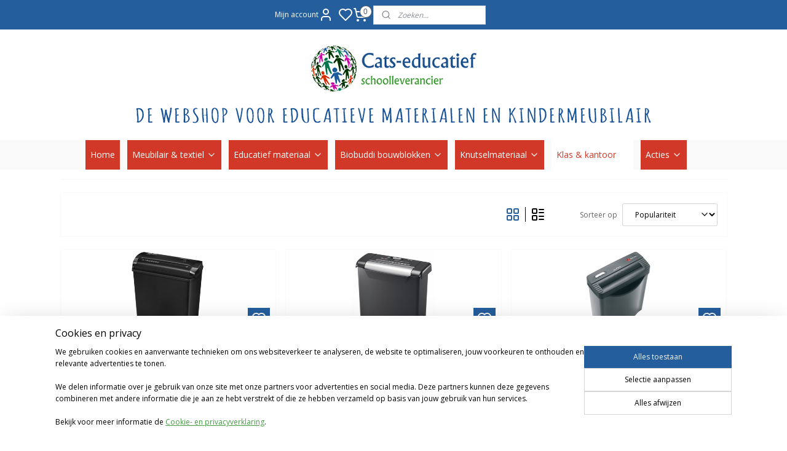

--- FILE ---
content_type: text/html; charset=UTF-8
request_url: https://www.cats-educatief.nl/c-5412659/papiervernietigers/
body_size: 51312
content:
<!DOCTYPE html>
<!--[if lt IE 7]>
<html lang="nl"
      class="no-js lt-ie9 lt-ie8 lt-ie7 secure"> <![endif]-->
<!--[if IE 7]>
<html lang="nl"
      class="no-js lt-ie9 lt-ie8 is-ie7 secure"> <![endif]-->
<!--[if IE 8]>
<html lang="nl"
      class="no-js lt-ie9 is-ie8 secure"> <![endif]-->
<!--[if gt IE 8]><!-->
<html lang="nl" class="no-js secure">
<!--<![endif]-->
<head prefix="og: http://ogp.me/ns#">
    <meta http-equiv="Content-Type" content="text/html; charset=UTF-8"/>

    <title>Papiervernietigers | Cats-educatief  | Leverancier educatief materiaal en meubilair</title>
    <meta name="robots" content="noarchive"/>
    <meta name="robots" content="index,follow,noodp,noydir"/>
    
    <meta name="verify-v1" content="ZUDYWOR6xPgdB9b1pyqrF78NIKnCv7gxK0JVhvPXck0"/>
        <meta name="google-site-verification" content="ZUDYWOR6xPgdB9b1pyqrF78NIKnCv7gxK0JVhvPXck0"/>
    <meta name="viewport" content="width=device-width, initial-scale=1.0"/>
    <meta name="revisit-after" content="1 days"/>
    <meta name="generator" content="Mijnwebwinkel"/>
    <meta name="web_author" content="https://www.mijnwebwinkel.nl/"/>

    

    <meta property="og:site_name" content="Cats-educatief  | Leverancier educatief materiaal en meubilair"/>

    <meta property="og:title" content="Papiervernietigers"/>
    <meta property="og:description" content=""/>
    <meta property="og:type" content="website"/>
    <meta property="og:image" content="https://cdn.myonlinestore.eu/943f9e02-6be1-11e9-a722-44a8421b9960/image/cache/full/e948cf6e9e2881f2095cd98191e5defc67342c0f.jpg"/>
        <meta property="og:image" content="https://cdn.myonlinestore.eu/943f9e02-6be1-11e9-a722-44a8421b9960/image/cache/full/3d4e23bd020b9d4b0ae329fd8e8c9645db6d9cb8.jpg"/>
        <meta property="og:image" content="https://cdn.myonlinestore.eu/943f9e02-6be1-11e9-a722-44a8421b9960/image/cache/full/b813e66eb75de28fed6e2dcfb9696ff9c705eaf9.jpg"/>
        <meta property="og:image" content="https://cdn.myonlinestore.eu/943f9e02-6be1-11e9-a722-44a8421b9960/image/cache/full/032b30ac862fd3290161c616e919388574d119d2.jpg"/>
        <meta property="og:image" content="https://cdn.myonlinestore.eu/943f9e02-6be1-11e9-a722-44a8421b9960/image/cache/full/6a6f65477f69e37ebde2ac80e9ed9afab107b9cd.jpg"/>
        <meta property="og:image" content="https://cdn.myonlinestore.eu/943f9e02-6be1-11e9-a722-44a8421b9960/image/cache/full/abf01c08b2297c32e8d2ebca4cf1563522938f26.jpg"/>
        <meta property="og:image" content="https://cdn.myonlinestore.eu/943f9e02-6be1-11e9-a722-44a8421b9960/image/cache/full/aa7e8ab132377340ad3292458b4773ee1a3eeae3.jpg"/>
        <meta property="og:image" content="https://cdn.myonlinestore.eu/943f9e02-6be1-11e9-a722-44a8421b9960/image/cache/full/492ffb6709804a50383ea91fc36a06f5ae9bfbf0.jpg"/>
        <meta property="og:image" content="https://cdn.myonlinestore.eu/943f9e02-6be1-11e9-a722-44a8421b9960/image/cache/full/9df0ef085e57be3d9a20d87da73ae9b8627f364a.jpg"/>
        <meta property="og:image" content="https://cdn.myonlinestore.eu/943f9e02-6be1-11e9-a722-44a8421b9960/image/cache/full/b91791f5dc9708e2e7929a00a612e11371afecbf.jpg"/>
        <meta property="og:image" content="https://cdn.myonlinestore.eu/943f9e02-6be1-11e9-a722-44a8421b9960/image/cache/full/3320b4b4cc9b98d96a97f61b845c83f0be39216d.jpg"/>
        <meta property="og:image" content="https://cdn.myonlinestore.eu/943f9e02-6be1-11e9-a722-44a8421b9960/image/cache/full/c234eeb4b4fc7cf4ce86a066815c0bde8dc99574.jpg"/>
        <meta property="og:image" content="https://cdn.myonlinestore.eu/943f9e02-6be1-11e9-a722-44a8421b9960/image/cache/full/9971f9dd7f617890ab37197bffc43407352b8cc3.jpg"/>
        <meta property="og:image" content="https://cdn.myonlinestore.eu/943f9e02-6be1-11e9-a722-44a8421b9960/image/cache/full/82bd28c60e7eb8207da7b2ace2aaf42b0c46032c.jpg"/>
        <meta property="og:image" content="https://cdn.myonlinestore.eu/943f9e02-6be1-11e9-a722-44a8421b9960/image/cache/full/079a3326666e74572d656035f10cdde164e32145.jpg"/>
        <meta property="og:url" content="https://www.cats-educatief.nl/c-5412659/papiervernietigers/"/>

    <link rel="preload" as="style" href="https://static.myonlinestore.eu/assets/../js/fancybox/jquery.fancybox.css?20260123073340"
          onload="this.onload=null;this.rel='stylesheet'">
    <noscript>
        <link rel="stylesheet" href="https://static.myonlinestore.eu/assets/../js/fancybox/jquery.fancybox.css?20260123073340">
    </noscript>

    <link rel="stylesheet" type="text/css" href="https://asset.myonlinestore.eu/8ISrG98ytthkImwMz8wy93CjK4BH60v.css"/>

    <link rel="preload" as="style" href="https://static.myonlinestore.eu/assets/../fonts/fontawesome-6.4.2/css/fontawesome.min.css?20260123073340"
          onload="this.onload=null;this.rel='stylesheet'">
    <link rel="preload" as="style" href="https://static.myonlinestore.eu/assets/../fonts/fontawesome-6.4.2/css/solid.min.css?20260123073340"
          onload="this.onload=null;this.rel='stylesheet'">
    <link rel="preload" as="style" href="https://static.myonlinestore.eu/assets/../fonts/fontawesome-6.4.2/css/brands.min.css?20260123073340"
          onload="this.onload=null;this.rel='stylesheet'">
    <link rel="preload" as="style" href="https://static.myonlinestore.eu/assets/../fonts/fontawesome-6.4.2/css/v4-shims.min.css?20260123073340"
          onload="this.onload=null;this.rel='stylesheet'">
    <noscript>
        <link rel="stylesheet" href="https://static.myonlinestore.eu/assets/../fonts/font-awesome-4.1.0/css/font-awesome.4.1.0.min.css?20260123073340">
    </noscript>

    <link rel="preconnect" href="https://static.myonlinestore.eu/" crossorigin />
    <link rel="dns-prefetch" href="https://static.myonlinestore.eu/" />
    <link rel="preconnect" href="https://cdn.myonlinestore.eu" crossorigin />
    <link rel="dns-prefetch" href="https://cdn.myonlinestore.eu" />

    <script type="text/javascript" src="https://static.myonlinestore.eu/assets/../js/modernizr.js?20260123073340"></script>
        
    <link rel="canonical" href="https://www.cats-educatief.nl/c-5412659/papiervernietigers/"/>
    <link rel="icon" type="image/x-icon" href="https://cdn.myonlinestore.eu/943f9e02-6be1-11e9-a722-44a8421b9960/favicon.ico?t=1769187522"
              />
    <script>
        var _rollbarConfig = {
        accessToken: 'd57a2075769e4401ab611d78421f1c89',
        captureUncaught: false,
        captureUnhandledRejections: false,
        verbose: false,
        payload: {
            environment: 'prod',
            person: {
                id: 386432,
            },
            ignoredMessages: [
                'request aborted',
                'network error',
                'timeout'
            ]
        },
        reportLevel: 'error'
    };
    // Rollbar Snippet
    !function(r){var e={};function o(n){if(e[n])return e[n].exports;var t=e[n]={i:n,l:!1,exports:{}};return r[n].call(t.exports,t,t.exports,o),t.l=!0,t.exports}o.m=r,o.c=e,o.d=function(r,e,n){o.o(r,e)||Object.defineProperty(r,e,{enumerable:!0,get:n})},o.r=function(r){"undefined"!=typeof Symbol&&Symbol.toStringTag&&Object.defineProperty(r,Symbol.toStringTag,{value:"Module"}),Object.defineProperty(r,"__esModule",{value:!0})},o.t=function(r,e){if(1&e&&(r=o(r)),8&e)return r;if(4&e&&"object"==typeof r&&r&&r.__esModule)return r;var n=Object.create(null);if(o.r(n),Object.defineProperty(n,"default",{enumerable:!0,value:r}),2&e&&"string"!=typeof r)for(var t in r)o.d(n,t,function(e){return r[e]}.bind(null,t));return n},o.n=function(r){var e=r&&r.__esModule?function(){return r.default}:function(){return r};return o.d(e,"a",e),e},o.o=function(r,e){return Object.prototype.hasOwnProperty.call(r,e)},o.p="",o(o.s=0)}([function(r,e,o){var n=o(1),t=o(4);_rollbarConfig=_rollbarConfig||{},_rollbarConfig.rollbarJsUrl=_rollbarConfig.rollbarJsUrl||"https://cdnjs.cloudflare.com/ajax/libs/rollbar.js/2.14.4/rollbar.min.js",_rollbarConfig.async=void 0===_rollbarConfig.async||_rollbarConfig.async;var a=n.setupShim(window,_rollbarConfig),l=t(_rollbarConfig);window.rollbar=n.Rollbar,a.loadFull(window,document,!_rollbarConfig.async,_rollbarConfig,l)},function(r,e,o){var n=o(2);function t(r){return function(){try{return r.apply(this,arguments)}catch(r){try{console.error("[Rollbar]: Internal error",r)}catch(r){}}}}var a=0;function l(r,e){this.options=r,this._rollbarOldOnError=null;var o=a++;this.shimId=function(){return o},"undefined"!=typeof window&&window._rollbarShims&&(window._rollbarShims[o]={handler:e,messages:[]})}var i=o(3),s=function(r,e){return new l(r,e)},d=function(r){return new i(s,r)};function c(r){return t(function(){var e=Array.prototype.slice.call(arguments,0),o={shim:this,method:r,args:e,ts:new Date};window._rollbarShims[this.shimId()].messages.push(o)})}l.prototype.loadFull=function(r,e,o,n,a){var l=!1,i=e.createElement("script"),s=e.getElementsByTagName("script")[0],d=s.parentNode;i.crossOrigin="",i.src=n.rollbarJsUrl,o||(i.async=!0),i.onload=i.onreadystatechange=t(function(){if(!(l||this.readyState&&"loaded"!==this.readyState&&"complete"!==this.readyState)){i.onload=i.onreadystatechange=null;try{d.removeChild(i)}catch(r){}l=!0,function(){var e;if(void 0===r._rollbarDidLoad){e=new Error("rollbar.js did not load");for(var o,n,t,l,i=0;o=r._rollbarShims[i++];)for(o=o.messages||[];n=o.shift();)for(t=n.args||[],i=0;i<t.length;++i)if("function"==typeof(l=t[i])){l(e);break}}"function"==typeof a&&a(e)}()}}),d.insertBefore(i,s)},l.prototype.wrap=function(r,e,o){try{var n;if(n="function"==typeof e?e:function(){return e||{}},"function"!=typeof r)return r;if(r._isWrap)return r;if(!r._rollbar_wrapped&&(r._rollbar_wrapped=function(){o&&"function"==typeof o&&o.apply(this,arguments);try{return r.apply(this,arguments)}catch(o){var e=o;throw e&&("string"==typeof e&&(e=new String(e)),e._rollbarContext=n()||{},e._rollbarContext._wrappedSource=r.toString(),window._rollbarWrappedError=e),e}},r._rollbar_wrapped._isWrap=!0,r.hasOwnProperty))for(var t in r)r.hasOwnProperty(t)&&(r._rollbar_wrapped[t]=r[t]);return r._rollbar_wrapped}catch(e){return r}};for(var p="log,debug,info,warn,warning,error,critical,global,configure,handleUncaughtException,handleAnonymousErrors,handleUnhandledRejection,captureEvent,captureDomContentLoaded,captureLoad".split(","),u=0;u<p.length;++u)l.prototype[p[u]]=c(p[u]);r.exports={setupShim:function(r,e){if(r){var o=e.globalAlias||"Rollbar";if("object"==typeof r[o])return r[o];r._rollbarShims={},r._rollbarWrappedError=null;var a=new d(e);return t(function(){e.captureUncaught&&(a._rollbarOldOnError=r.onerror,n.captureUncaughtExceptions(r,a,!0),e.wrapGlobalEventHandlers&&n.wrapGlobals(r,a,!0)),e.captureUnhandledRejections&&n.captureUnhandledRejections(r,a,!0);var t=e.autoInstrument;return!1!==e.enabled&&(void 0===t||!0===t||"object"==typeof t&&t.network)&&r.addEventListener&&(r.addEventListener("load",a.captureLoad.bind(a)),r.addEventListener("DOMContentLoaded",a.captureDomContentLoaded.bind(a))),r[o]=a,a})()}},Rollbar:d}},function(r,e){function o(r,e,o){if(e.hasOwnProperty&&e.hasOwnProperty("addEventListener")){for(var n=e.addEventListener;n._rollbarOldAdd&&n.belongsToShim;)n=n._rollbarOldAdd;var t=function(e,o,t){n.call(this,e,r.wrap(o),t)};t._rollbarOldAdd=n,t.belongsToShim=o,e.addEventListener=t;for(var a=e.removeEventListener;a._rollbarOldRemove&&a.belongsToShim;)a=a._rollbarOldRemove;var l=function(r,e,o){a.call(this,r,e&&e._rollbar_wrapped||e,o)};l._rollbarOldRemove=a,l.belongsToShim=o,e.removeEventListener=l}}r.exports={captureUncaughtExceptions:function(r,e,o){if(r){var n;if("function"==typeof e._rollbarOldOnError)n=e._rollbarOldOnError;else if(r.onerror){for(n=r.onerror;n._rollbarOldOnError;)n=n._rollbarOldOnError;e._rollbarOldOnError=n}e.handleAnonymousErrors();var t=function(){var o=Array.prototype.slice.call(arguments,0);!function(r,e,o,n){r._rollbarWrappedError&&(n[4]||(n[4]=r._rollbarWrappedError),n[5]||(n[5]=r._rollbarWrappedError._rollbarContext),r._rollbarWrappedError=null);var t=e.handleUncaughtException.apply(e,n);o&&o.apply(r,n),"anonymous"===t&&(e.anonymousErrorsPending+=1)}(r,e,n,o)};o&&(t._rollbarOldOnError=n),r.onerror=t}},captureUnhandledRejections:function(r,e,o){if(r){"function"==typeof r._rollbarURH&&r._rollbarURH.belongsToShim&&r.removeEventListener("unhandledrejection",r._rollbarURH);var n=function(r){var o,n,t;try{o=r.reason}catch(r){o=void 0}try{n=r.promise}catch(r){n="[unhandledrejection] error getting `promise` from event"}try{t=r.detail,!o&&t&&(o=t.reason,n=t.promise)}catch(r){}o||(o="[unhandledrejection] error getting `reason` from event"),e&&e.handleUnhandledRejection&&e.handleUnhandledRejection(o,n)};n.belongsToShim=o,r._rollbarURH=n,r.addEventListener("unhandledrejection",n)}},wrapGlobals:function(r,e,n){if(r){var t,a,l="EventTarget,Window,Node,ApplicationCache,AudioTrackList,ChannelMergerNode,CryptoOperation,EventSource,FileReader,HTMLUnknownElement,IDBDatabase,IDBRequest,IDBTransaction,KeyOperation,MediaController,MessagePort,ModalWindow,Notification,SVGElementInstance,Screen,TextTrack,TextTrackCue,TextTrackList,WebSocket,WebSocketWorker,Worker,XMLHttpRequest,XMLHttpRequestEventTarget,XMLHttpRequestUpload".split(",");for(t=0;t<l.length;++t)r[a=l[t]]&&r[a].prototype&&o(e,r[a].prototype,n)}}}},function(r,e){function o(r,e){this.impl=r(e,this),this.options=e,function(r){for(var e=function(r){return function(){var e=Array.prototype.slice.call(arguments,0);if(this.impl[r])return this.impl[r].apply(this.impl,e)}},o="log,debug,info,warn,warning,error,critical,global,configure,handleUncaughtException,handleAnonymousErrors,handleUnhandledRejection,_createItem,wrap,loadFull,shimId,captureEvent,captureDomContentLoaded,captureLoad".split(","),n=0;n<o.length;n++)r[o[n]]=e(o[n])}(o.prototype)}o.prototype._swapAndProcessMessages=function(r,e){var o,n,t;for(this.impl=r(this.options);o=e.shift();)n=o.method,t=o.args,this[n]&&"function"==typeof this[n]&&("captureDomContentLoaded"===n||"captureLoad"===n?this[n].apply(this,[t[0],o.ts]):this[n].apply(this,t));return this},r.exports=o},function(r,e){r.exports=function(r){return function(e){if(!e&&!window._rollbarInitialized){for(var o,n,t=(r=r||{}).globalAlias||"Rollbar",a=window.rollbar,l=function(r){return new a(r)},i=0;o=window._rollbarShims[i++];)n||(n=o.handler),o.handler._swapAndProcessMessages(l,o.messages);window[t]=n,window._rollbarInitialized=!0}}}}]);
    // End Rollbar Snippet
    </script>
    <script defer type="text/javascript" src="https://static.myonlinestore.eu/assets/../js/jquery.min.js?20260123073340"></script><script defer type="text/javascript" src="https://static.myonlinestore.eu/assets/../js/mww/shop.js?20260123073340"></script><script defer type="text/javascript" src="https://static.myonlinestore.eu/assets/../js/mww/shop/category.js?20260123073340"></script><script defer type="text/javascript" src="https://static.myonlinestore.eu/assets/../js/fancybox/jquery.fancybox.pack.js?20260123073340"></script><script defer type="text/javascript" src="https://static.myonlinestore.eu/assets/../js/fancybox/jquery.fancybox-thumbs.js?20260123073340"></script><script defer type="text/javascript" src="https://static.myonlinestore.eu/assets/../js/mww/image.js?20260123073340"></script><script defer type="text/javascript" src="https://static.myonlinestore.eu/assets/../js/mww/navigation.js?20260123073340"></script><script defer type="text/javascript" src="https://static.myonlinestore.eu/assets/../js/delay.js?20260123073340"></script><script defer type="text/javascript" src="https://static.myonlinestore.eu/assets/../js/mww/ajax.js?20260123073340"></script><script defer type="text/javascript" src="https://static.myonlinestore.eu/assets/../js/foundation/foundation.min.js?20260123073340"></script><script defer type="text/javascript" src="https://static.myonlinestore.eu/assets/../js/foundation/foundation/foundation.topbar.js?20260123073340"></script><script defer type="text/javascript" src="https://static.myonlinestore.eu/assets/../js/foundation/foundation/foundation.tooltip.js?20260123073340"></script><script defer type="text/javascript" src="https://static.myonlinestore.eu/assets/../js/mww/deferred.js?20260123073340"></script>
        <script src="https://static.myonlinestore.eu/assets/webpack/bootstrapper.ce10832e.js"></script>
    
    <script src="https://static.myonlinestore.eu/assets/webpack/vendor.85ea91e8.js" defer></script><script src="https://static.myonlinestore.eu/assets/webpack/main.c5872b2c.js" defer></script>
    
    <script src="https://static.myonlinestore.eu/assets/webpack/webcomponents.377dc92a.js" defer></script>
    
    <script src="https://static.myonlinestore.eu/assets/webpack/render.8395a26c.js" defer></script>

    <script>
        window.bootstrapper.add(new Strap('marketingScripts', []));
    </script>
        <script>
  window.dataLayer = window.dataLayer || [];

  function gtag() {
    dataLayer.push(arguments);
  }

    gtag(
    "consent",
    "default",
    {
      "ad_storage": "denied",
      "ad_user_data": "denied",
      "ad_personalization": "denied",
      "analytics_storage": "denied",
      "security_storage": "granted",
      "personalization_storage": "denied",
      "functionality_storage": "denied",
    }
  );

  gtag("js", new Date());
  gtag("config", 'G-HSRC51ENF9', { "groups": "myonlinestore" });gtag("config", 'G-QK3GFW2VR9');</script>
<script async src="https://www.googletagmanager.com/gtag/js?id=G-HSRC51ENF9"></script>
        <script>
        
    </script>
        
<script>
    var marketingStrapId = 'marketingScripts'
    var marketingScripts = window.bootstrapper.use(marketingStrapId);

    if (marketingScripts === null) {
        marketingScripts = [];
    }

        marketingScripts.push({
        inline: `!function (f, b, e, v, n, t, s) {
        if (f.fbq) return;
        n = f.fbq = function () {
            n.callMethod ?
                n.callMethod.apply(n, arguments) : n.queue.push(arguments)
        };
        if (!f._fbq) f._fbq = n;
        n.push = n;
        n.loaded = !0;
        n.version = '2.0';
        n.agent = 'plmyonlinestore';
        n.queue = [];
        t = b.createElement(e);
        t.async = !0;
    t.src = v;
    s = b.getElementsByTagName(e)[0];
    s.parentNode.insertBefore(t, s)
    }(window, document, 'script', 'https://connect.facebook.net/en_US/fbevents.js');

    fbq('init', '145121619414977');
    fbq('track', 'PageView');
    `,
    });
    
    window.bootstrapper.update(new Strap(marketingStrapId, marketingScripts));
</script>
    <noscript>
        <style>ul.products li {
                opacity: 1 !important;
            }</style>
    </noscript>

            <script>
                (function (w, d, s, l, i) {
            w[l] = w[l] || [];
            w[l].push({
                'gtm.start':
                    new Date().getTime(), event: 'gtm.js'
            });
            var f = d.getElementsByTagName(s)[0],
                j = d.createElement(s), dl = l != 'dataLayer' ? '&l=' + l : '';
            j.async = true;
            j.src =
                'https://www.googletagmanager.com/gtm.js?id=' + i + dl;
            f.parentNode.insertBefore(j, f);
        })(window, document, 'script', 'dataLayer', 'GTM-MSQ3L6L');
                (function (w, d, s, l, i) {
            w[l] = w[l] || [];
            w[l].push({
                'gtm.start':
                    new Date().getTime(), event: 'gtm.js'
            });
            var f = d.getElementsByTagName(s)[0],
                j = d.createElement(s), dl = l != 'dataLayer' ? '&l=' + l : '';
            j.async = true;
            j.src =
                'https://www.googletagmanager.com/gtm.js?id=' + i + dl;
            f.parentNode.insertBefore(j, f);
        })(window, document, 'script', 'dataLayer', 'GTM-MSGFZLX');
            </script>

</head>
<body    class="lang-nl_NL layout-width-1100 oneColumn">

    <noscript>
                    <iframe src="https://www.googletagmanager.com/ns.html?id=GTM-MSQ3L6L" height="0" width="0"
                    style="display:none;visibility:hidden"></iframe>
                    <iframe src="https://www.googletagmanager.com/ns.html?id=GTM-MSGFZLX" height="0" width="0"
                    style="display:none;visibility:hidden"></iframe>
            </noscript>


<header>
    <a tabindex="0" id="skip-link" class="button screen-reader-text" href="#content">Spring naar de hoofdtekst</a>
</header>

    <div id="react_element__saveforlater"></div>

<div id="react_element__filter"></div>

<div class="site-container">
    <div class="inner-wrap">
                    <nav class="tab-bar mobile-navigation custom-topbar ">
    <section class="left-button" style="display: none;">
        <a class="mobile-nav-button"
           href="#" data-react-trigger="mobile-navigation-toggle">
                <div   
    aria-hidden role="img"
    class="icon icon--sf-menu
        "
    >
    <svg><use xlink:href="#sf-menu"></use></svg>
    </div>
&#160;
                <span>Menu</span>        </a>
    </section>
    <section class="title-section">
        <span class="title">Cats-educatief  | Leverancier educatief materiaal en meubilair</span>
    </section>
    <section class="right-button">

                                            <a href="javascript:void(0)" class="foldout-account">
                    <span class="profile-icon"
                          data-logged-in="false">    <div   
    aria-hidden role="img"
    class="icon icon--sf-user
        "
    >
    <svg><use xlink:href="#sf-user"></use></svg>
    </div>
</span>
                    <span class="profile-icon" data-logged-in="true"
                          style="display: none">    <div   
    aria-hidden role="img"
    class="icon icon--sf-user-check
        "
    >
    <svg><use xlink:href="#sf-user-check"></use></svg>
    </div>
</span>
                </a>
                                    <div class="saveforlater-counter-topbar" id="react_element__saveforlater-mobile-navigation-counter"
                         data-show-counter="1"></div>
                                    
        <a href="/cart/" class="cart-icon hidden">
                <div   
    aria-hidden role="img"
    class="icon icon--sf-shopping-cart
        "
    >
    <svg><use xlink:href="#sf-shopping-cart"></use></svg>
    </div>
            <span class="cart-count" style="display: none"></span>
        </a>
    </section>
</nav>
        
        
        <div class="bg-container custom-css-container"             data-active-language="nl"
            data-current-date="24-01-2026"
            data-category-id="5412659"
            data-article-id="unknown"
            data-article-category-id="unknown"
            data-article-name="unknown"
        >
            <noscript class="no-js-message">
                <div class="inner">
                    Javascript is uitgeschakeld.


Zonder Javascript is het niet mogelijk bestellingen te plaatsen in deze webwinkel en zijn een aantal functionaliteiten niet beschikbaar.
                </div>
            </noscript>

            <div id="header">
                <div id="react_root"><!-- --></div>
                <div
                    class="header-bar-top">
                                                
<div class="row header-bar-inner" data-bar-position="top" data-options="sticky_on: [medium, large]; is_hover: true; scrolltop: true;" data-topbar>
    <section class="top-bar-section">
                                    <div class="module-container myaccount align-left">
                    
<div class="module my-account-bar has-saveforlater">
            <a href="javascript:void(0)" class="foldout-account">
            Mijn account     <div   
    aria-hidden role="img"
    class="icon icon--sf-user
        "
    >
    <svg><use xlink:href="#sf-user"></use></svg>
    </div>
        </a>
        <div class="saveforlater-counter-topbar" id="react_element__saveforlater-topbar-counter"
             data-show-counter=""></div>
        <div class="my-account-overlay"></div>
        <div class="hidden-account-details">
            <div class="invisible-hover-area">
                <div class="header">
                    <div class="header-text">Mijn account</div>
                    <div class="close-button">
                            <div   
    aria-hidden role="img"
    class="icon icon--close-button icon--sf-x
        "
            title="close-button"
    >
    <svg><use xlink:href="#sf-x"></use></svg>
    </div>
                    </div>
                </div>
                <div class="scrollable">
                    <h3 class="existing-customer">Inloggen</h3>
                    <div class="form-group">
                        <form accept-charset="UTF-8" name=""
          method="post" action="/customer/login/?referer=/c-5412659/papiervernietigers/" class="legacy" id="login_form">
                        <script>
    document.addEventListener("DOMContentLoaded", function () {
        Array.from(document.querySelectorAll("#login_form")).map(
            form => form.addEventListener("submit", function () {
                Array.from(document.querySelectorAll("#login")).map(button => button.disabled = true);
            })
        );
    });
</script>
                        
                        <div class="form-group        ">
    <label class="control-label required" for="customer_account_username">E-mailadres</label><div class="control-group">
            <div class="control-container   no-errors    ">
                                <input type="email"
            id="customer_account_username" name="_username" required="required" class="default form-control" maxlength="100"
                                                    data-validator-range="0-0"
                />
                    </div>
                                </div>
</div>
    
                        <div class="form-group        ">
    <label class="control-label required" for="customer_account_password">Wachtwoord</label><div class="control-group">
            <div class="control-container   no-errors    ">
                                <input type="password"
            id="customer_account_password" name="_password" required="required" class="default form-control" maxlength="64"
                                                    data-validator-range="0-0"
                />
                    </div>
                                </div>
</div>
    
                        <div class="form-row buttons">
                            <button type="submit" id="login" name="login" class="btn">
                                Inloggen
                            </button>
                        </div>
                        <input type="hidden"
            id="_csrf_token" name="_csrf_token" class="form-control"
            value="1a18b738071137a780d86058e0965.nBlfbI62pPw7QDfBPAErhpDzhTMYqjSXPG6Wv4qzXhM.7kwIIcfp1KZ3dnuzWTUdtee1tnUqw1O6Djn04Mf7Lyf1UCko_9vUt00OAw"                                         data-validator-range="0-0"
                />
        </form>
                    </div>
                    <a class="forgot-password-link" href="/customer/forgot-password/">Wachtwoord vergeten?</a>
                                            <hr/>
                        <h3 class="without-account">Geen account?</h3>
                        <p>
                            Met een account kun je sneller bestellen en heb je een overzicht van je eerdere bestellingen.
                        </p>
                        <a href="https://www.cats-educatief.nl/customer/register/?referer=/c-5412659/papiervernietigers/"
                           class="btn">Account aanmaken</a>
                                    </div>
            </div>
        </div>
    </div>

                </div>
                                                <div class="module-container search align-right2">
                    <div class="react_element__searchbox" 
    data-post-url="/search/" 
    data-search-phrase=""></div>

                </div>
                                                <div class="module-container cart align-right">
                    
<div class="header-cart module moduleCartCompact" data-ajax-cart-replace="true" data-productcount="0">
            <a href="/cart/?category_id=5412659" class="foldout-cart">
                <div   
    aria-hidden role="img"
    class="icon icon--sf-shopping-cart
        "
            title="Winkelwagen"
    >
    <svg><use xlink:href="#sf-shopping-cart"></use></svg>
    </div>
            <span class="count">0</span>
        </a>
        <div class="hidden-cart-details">
            <div class="invisible-hover-area">
                <div data-mobile-cart-replace="true" class="cart-details">
                                            <div class="cart-summary">
                            Geen artikelen in winkelwagen.
                        </div>
                                    </div>

                            </div>
        </div>
    </div>

                </div>
                        </section>
</div>

                                    </div>

                



<sf-header-image
    class="web-component"
    header-element-height="180px"
    align="center"
    store-name="Cats-educatief  | Leverancier educatief materiaal en meubilair"
    store-url="https://www.cats-educatief.nl/"
    background-image-url="https://cdn.myonlinestore.eu/943f9e02-6be1-11e9-a722-44a8421b9960/nl_NL_image_header_4.png?t=1769187522"
    mobile-background-image-url=""
    logo-custom-width=""
    logo-custom-height=""
    page-column-width="1100"
    style="
        height: 180px;

        --background-color: #FAFAFA;
        --background-height: 180px;
        --background-aspect-ratio: 8.7722222222222;
        --scaling-background-aspect-ratio: 6.1111111111111;
        --mobile-background-height: 0px;
        --mobile-background-aspect-ratio: 1;
        --color: #000000;
        --logo-custom-width: auto;
        --logo-custom-height: auto;
        --logo-aspect-ratio: 1
        ">
    </sf-header-image>
                <div class="header-bar-bottom">
                                                
<div class="row header-bar-inner" data-bar-position="header" data-options="sticky_on: [medium, large]; is_hover: true; scrolltop: true;" data-topbar>
    <section class="top-bar-section">
                                    <nav class="module-container navigation  align-right">
                    <ul>
                            




<li class="">
            <a href="https://www.cats-educatief.nl/" class="no_underline">
            Home
                    </a>

                                </li>
    



    
<li class="divider">
            <hr>
    </li>
    

    


<li class="has-dropdown">
            <a href="https://www.cats-educatief.nl/c-3355814/meubilair-textiel/" class="no_underline">
            Meubilair &amp; textiel
                                                <div aria-hidden role="img" class="icon"><svg><use xlink:href="#sf-chevron-down"></use></svg></div>
                                    </a>

                                    <ul class="dropdown">
                        

    


<li class="has-dropdown">
            <a href="https://www.cats-educatief.nl/c-3355815/tafels/" class="no_underline">
            Tafels
                                                <div aria-hidden role="img" class="icon sub-item"><svg><use xlink:href="#sf-chevron-right"></use></svg></div>
                                    </a>

                                    <ul class="dropdown">
                        




<li class="">
            <a href="https://www.cats-educatief.nl/c-5447076/flexi-tafels/" class="no_underline">
            Flexi tafels
                    </a>

                                </li>
    




<li class="">
            <a href="https://www.cats-educatief.nl/c-5447071/quint-tafels-met-gekleurde-rand/" class="no_underline">
            Quint-tafels met gekleurde rand
                    </a>

                                </li>
    




<li class="">
            <a href="https://www.cats-educatief.nl/c-5447072/milan-tafels/" class="no_underline">
            Milan tafels
                    </a>

                                </li>
    




<li class="">
            <a href="https://www.cats-educatief.nl/c-5450807/expo-tafels/" class="no_underline">
            Expo tafels
                    </a>

                                </li>
    




<li class="">
            <a href="https://www.cats-educatief.nl/c-5415551/cats-educatief-tafels/" class="no_underline">
            Cats-educatief tafels
                    </a>

                                </li>
    




<li class="">
            <a href="https://www.cats-educatief.nl/c-5415538/vouwtafels/" class="no_underline">
            Vouwtafels
                    </a>

                                </li>
    




<li class="">
            <a href="https://www.cats-educatief.nl/c-5447074/geluidsdempende-tafels/" class="no_underline">
            Geluidsdempende tafels
                    </a>

                                </li>
    




<li class="">
            <a href="https://www.cats-educatief.nl/c-5447078/zelf-samen-te-stellen-tafels/" class="no_underline">
            Zelf samen te stellen tafels
                    </a>

                                </li>
    




<li class="">
            <a href="https://www.cats-educatief.nl/c-5447102/overige-tafels/" class="no_underline">
            Overige tafels
                    </a>

                                </li>
                </ul>
                        </li>
    

    


<li class="has-dropdown">
            <a href="https://www.cats-educatief.nl/c-3913053/zitmeubilair-leerlingstoelen/" class="no_underline">
            Zitmeubilair- leerlingstoelen
                                                <div aria-hidden role="img" class="icon sub-item"><svg><use xlink:href="#sf-chevron-right"></use></svg></div>
                                    </a>

                                    <ul class="dropdown">
                        

    


<li class="has-dropdown">
            <a href="https://www.cats-educatief.nl/c-3355816/houten-stoelen/" class="no_underline">
            Houten stoelen
                                                <div aria-hidden role="img" class="icon sub-item"><svg><use xlink:href="#sf-chevron-right"></use></svg></div>
                                    </a>

                                    <ul class="dropdown">
                        




<li class="">
            <a href="https://www.cats-educatief.nl/c-5447668/cats-educatief/" class="no_underline">
            Cats-educatief
                    </a>

                                </li>
    




<li class="">
            <a href="https://www.cats-educatief.nl/c-5447669/kris/" class="no_underline">
            Kris
                    </a>

                                </li>
    




<li class="">
            <a href="https://www.cats-educatief.nl/c-5447670/maxime/" class="no_underline">
            Maxime
                    </a>

                                </li>
    




<li class="">
            <a href="https://www.cats-educatief.nl/c-5447673/elise/" class="no_underline">
            Elise
                    </a>

                                </li>
    




<li class="">
            <a href="https://www.cats-educatief.nl/c-5447674/hout/" class="no_underline">
            Hout
                    </a>

                                </li>
                </ul>
                        </li>
    

    


<li class="has-dropdown">
            <a href="https://www.cats-educatief.nl/c-5622391/stoelen-metalen-frame/" class="no_underline">
            Stoelen metalen frame
                                                <div aria-hidden role="img" class="icon sub-item"><svg><use xlink:href="#sf-chevron-right"></use></svg></div>
                                    </a>

                                    <ul class="dropdown">
                        




<li class="">
            <a href="https://www.cats-educatief.nl/c-5622491/stoelen-len/" class="no_underline">
            Stoelen Len
                    </a>

                                </li>
    




<li class="">
            <a href="https://www.cats-educatief.nl/c-5622494/stoelen-jay/" class="no_underline">
            Stoelen Jay
                    </a>

                                </li>
    




<li class="">
            <a href="https://www.cats-educatief.nl/c-5622501/stoelen-quint/" class="no_underline">
            Stoelen Quint
                    </a>

                                </li>
                </ul>
                        </li>
    




<li class="">
            <a href="https://www.cats-educatief.nl/c-5622551/stoelen-dumi-plastic/" class="no_underline">
            Stoelen Dumi plastic
                    </a>

                                </li>
    




<li class="">
            <a href="https://www.cats-educatief.nl/c-5416797/meegroeistoel/" class="no_underline">
            Meegroeistoel
                    </a>

                                </li>
    




<li class="">
            <a href="https://www.cats-educatief.nl/c-5622406/leidsterstoelen/" class="no_underline">
            Leidsterstoelen
                    </a>

                                </li>
    

    


<li class="has-dropdown">
            <a href="https://www.cats-educatief.nl/c-5622398/bureaustoelen/" class="no_underline">
            Bureaustoelen
                                                <div aria-hidden role="img" class="icon sub-item"><svg><use xlink:href="#sf-chevron-right"></use></svg></div>
                                    </a>

                                    <ul class="dropdown">
                        




<li class="">
            <a href="https://www.cats-educatief.nl/c-5622806/bureaustoelen-acord/" class="no_underline">
            Bureaustoelen Acord
                    </a>

                                </li>
    




<li class="">
            <a href="https://www.cats-educatief.nl/c-5622807/bureaustoelen-smart/" class="no_underline">
            Bureaustoelen Smart
                    </a>

                                </li>
    




<li class="">
            <a href="https://www.cats-educatief.nl/c-5622808/bureaustoelen-intrata/" class="no_underline">
            Bureaustoelen Intrata
                    </a>

                                </li>
    




<li class="">
            <a href="https://www.cats-educatief.nl/c-5622809/bureaustoelen-cats-educatief/" class="no_underline">
            Bureaustoelen Cats-educatief
                    </a>

                                </li>
    




<li class="">
            <a href="https://www.cats-educatief.nl/c-5622811/bureaustoelen-overige/" class="no_underline">
            Bureaustoelen Overige
                    </a>

                                </li>
                </ul>
                        </li>
    

    


<li class="has-dropdown">
            <a href="https://www.cats-educatief.nl/c-5414352/vergaderstoelen/" class="no_underline">
            Vergaderstoelen
                                                <div aria-hidden role="img" class="icon sub-item"><svg><use xlink:href="#sf-chevron-right"></use></svg></div>
                                    </a>

                                    <ul class="dropdown">
                        




<li class="">
            <a href="https://www.cats-educatief.nl/c-5447752/yaro/" class="no_underline">
            Yaro
                    </a>

                                </li>
    




<li class="">
            <a href="https://www.cats-educatief.nl/c-5447753/anne-may/" class="no_underline">
            Anne-May
                    </a>

                                </li>
    




<li class="">
            <a href="https://www.cats-educatief.nl/c-5447782/beta/" class="no_underline">
            Beta
                    </a>

                                </li>
    




<li class="">
            <a href="https://www.cats-educatief.nl/c-5447758/styl/" class="no_underline">
            Styl
                    </a>

                                </li>
    




<li class="">
            <a href="https://www.cats-educatief.nl/c-5447760/amigo/" class="no_underline">
            Amigo
                    </a>

                                </li>
    




<li class="">
            <a href="https://www.cats-educatief.nl/c-5447763/intrata/" class="no_underline">
            Intrata
                    </a>

                                </li>
    




<li class="">
            <a href="https://www.cats-educatief.nl/c-5447769/levi/" class="no_underline">
            Levi
                    </a>

                                </li>
    




<li class="">
            <a href="https://www.cats-educatief.nl/c-5447691/cats-educatief/" class="no_underline">
            Cats-educatief
                    </a>

                                </li>
    




<li class="">
            <a href="https://www.cats-educatief.nl/c-5447785/overige/" class="no_underline">
            Overige
                    </a>

                                </li>
                </ul>
                        </li>
    

    


<li class="has-dropdown">
            <a href="https://www.cats-educatief.nl/c-5414355/krukjes/" class="no_underline">
            Krukjes
                                                <div aria-hidden role="img" class="icon sub-item"><svg><use xlink:href="#sf-chevron-right"></use></svg></div>
                                    </a>

                                    <ul class="dropdown">
                        




<li class="">
            <a href="https://www.cats-educatief.nl/c-5447698/cats-educatief/" class="no_underline">
            Cats-educatief
                    </a>

                                </li>
    




<li class="">
            <a href="https://www.cats-educatief.nl/c-5447848/flexi/" class="no_underline">
            Flexi
                    </a>

                                </li>
    




<li class="">
            <a href="https://www.cats-educatief.nl/c-5447850/overige/" class="no_underline">
            Overige
                    </a>

                                </li>
                </ul>
                        </li>
    




<li class="">
            <a href="https://www.cats-educatief.nl/c-3893132/zitmeubilair-overig/" class="no_underline">
            Zitmeubilair overig
                    </a>

                                </li>
    




<li class="">
            <a href="https://www.cats-educatief.nl/c-5609598/kinderfauteuils/" class="no_underline">
            Kinderfauteuils
                    </a>

                                </li>
    

    


<li class="has-dropdown">
            <a href="https://www.cats-educatief.nl/c-5448179/poefs/" class="no_underline">
            Poefs
                                                <div aria-hidden role="img" class="icon sub-item"><svg><use xlink:href="#sf-chevron-right"></use></svg></div>
                                    </a>

                                    <ul class="dropdown">
                        




<li class="">
            <a href="https://www.cats-educatief.nl/c-5448313/poefs-stoelen-banken/" class="no_underline">
            Poefs-stoelen &amp; -banken
                    </a>

                                </li>
    




<li class="">
            <a href="https://www.cats-educatief.nl/c-5448208/patroon-poefs/" class="no_underline">
            Patroon Poefs
                    </a>

                                </li>
    




<li class="">
            <a href="https://www.cats-educatief.nl/c-5448184/premium/" class="no_underline">
            Premium
                    </a>

                                </li>
    




<li class="">
            <a href="https://www.cats-educatief.nl/c-5448185/sprookjes/" class="no_underline">
            Sprookjes
                    </a>

                                </li>
    




<li class="">
            <a href="https://www.cats-educatief.nl/c-5448242/dierenpoefs/" class="no_underline">
            Dierenpoefs
                    </a>

                                </li>
    




<li class="">
            <a href="https://www.cats-educatief.nl/c-5448198/zitzak-poefs/" class="no_underline">
            Zitzak Poefs
                    </a>

                                </li>
    




<li class="">
            <a href="https://www.cats-educatief.nl/c-5448328/flexi/" class="no_underline">
            Flexi
                    </a>

                                </li>
                </ul>
                        </li>
    

    


<li class="has-dropdown">
            <a href="https://www.cats-educatief.nl/c-5414362/banken/" class="no_underline">
            Banken
                                                <div aria-hidden role="img" class="icon sub-item"><svg><use xlink:href="#sf-chevron-right"></use></svg></div>
                                    </a>

                                    <ul class="dropdown">
                        




<li class="">
            <a href="https://www.cats-educatief.nl/c-5447699/cats-educatief/" class="no_underline">
            Cats-educatief
                    </a>

                                </li>
    




<li class="">
            <a href="https://www.cats-educatief.nl/c-5448329/flexi/" class="no_underline">
            Flexi
                    </a>

                                </li>
    




<li class="">
            <a href="https://www.cats-educatief.nl/c-5448178/premium/" class="no_underline">
            Premium
                    </a>

                                </li>
    




<li class="">
            <a href="https://www.cats-educatief.nl/c-5450796/zee/" class="no_underline">
            Zee
                    </a>

                                </li>
    




<li class="">
            <a href="https://www.cats-educatief.nl/c-5450797/zonnige/" class="no_underline">
            Zonnige
                    </a>

                                </li>
    




<li class="">
            <a href="https://www.cats-educatief.nl/c-5450802/relax/" class="no_underline">
            Relax
                    </a>

                                </li>
    




<li class="">
            <a href="https://www.cats-educatief.nl/c-5450827/brandvertragende-banken/" class="no_underline">
            Brandvertragende banken
                    </a>

                                </li>
    




<li class="">
            <a href="https://www.cats-educatief.nl/c-5450837/eigentijdse-banken/" class="no_underline">
            Eigentijdse banken
                    </a>

                                </li>
    




<li class="">
            <a href="https://www.cats-educatief.nl/c-5450850/club/" class="no_underline">
            Club
                    </a>

                                </li>
                </ul>
                        </li>
    




<li class="">
            <a href="https://www.cats-educatief.nl/c-5447683/houten-banken/" class="no_underline">
            Houten banken
                    </a>

                                </li>
                </ul>
                        </li>
    

    


<li class="has-dropdown">
            <a href="https://www.cats-educatief.nl/c-3913039/kasten/" class="no_underline">
            Kasten
                                                <div aria-hidden role="img" class="icon sub-item"><svg><use xlink:href="#sf-chevron-right"></use></svg></div>
                                    </a>

                                    <ul class="dropdown">
                        

    


<li class="has-dropdown">
            <a href="https://www.cats-educatief.nl/c-3355829/sets-en-combinaties/" class="no_underline">
            Sets en combinaties
                                                <div aria-hidden role="img" class="icon sub-item"><svg><use xlink:href="#sf-chevron-right"></use></svg></div>
                                    </a>

                                    <ul class="dropdown">
                        




<li class="">
            <a href="https://www.cats-educatief.nl/c-5442809/flexi/" class="no_underline">
            Flexi
                    </a>

                                </li>
    




<li class="">
            <a href="https://www.cats-educatief.nl/c-5442810/quadro/" class="no_underline">
            Quadro
                    </a>

                                </li>
    




<li class="">
            <a href="https://www.cats-educatief.nl/c-5443620/sprookjes/" class="no_underline">
            Sprookjes
                    </a>

                                </li>
    




<li class="">
            <a href="https://www.cats-educatief.nl/c-5443621/kleurland/" class="no_underline">
            Kleurland
                    </a>

                                </li>
    




<li class="">
            <a href="https://www.cats-educatief.nl/c-5443903/expo/" class="no_underline">
            Expo
                    </a>

                                </li>
                </ul>
                        </li>
    

    


<li class="has-dropdown">
            <a href="https://www.cats-educatief.nl/c-4721651/kasten-met-deuren/" class="no_underline">
            Kasten met deuren
                                                <div aria-hidden role="img" class="icon sub-item"><svg><use xlink:href="#sf-chevron-right"></use></svg></div>
                                    </a>

                                    <ul class="dropdown">
                        




<li class="">
            <a href="https://www.cats-educatief.nl/c-5442798/flexi/" class="no_underline">
            Flexi
                    </a>

                                </li>
    




<li class="">
            <a href="https://www.cats-educatief.nl/c-5442800/quadro/" class="no_underline">
            Quadro
                    </a>

                                </li>
    




<li class="">
            <a href="https://www.cats-educatief.nl/c-5443607/sprookjes/" class="no_underline">
            Sprookjes
                    </a>

                                </li>
    




<li class="">
            <a href="https://www.cats-educatief.nl/c-5443608/kleurland/" class="no_underline">
            Kleurland
                    </a>

                                </li>
    




<li class="">
            <a href="https://www.cats-educatief.nl/c-5443904/expo/" class="no_underline">
            Expo
                    </a>

                                </li>
    




<li class="">
            <a href="https://www.cats-educatief.nl/c-5446636/cats-educatief/" class="no_underline">
            Cats-educatief
                    </a>

                                </li>
                </ul>
                        </li>
    

    


<li class="has-dropdown">
            <a href="https://www.cats-educatief.nl/c-4721649/kasten-met-bakken/" class="no_underline">
            Kasten met bakken
                                                <div aria-hidden role="img" class="icon sub-item"><svg><use xlink:href="#sf-chevron-right"></use></svg></div>
                                    </a>

                                    <ul class="dropdown">
                        




<li class="">
            <a href="https://www.cats-educatief.nl/c-5442793/flexi/" class="no_underline">
            Flexi
                    </a>

                                </li>
    




<li class="">
            <a href="https://www.cats-educatief.nl/c-5442795/quadro/" class="no_underline">
            Quadro
                    </a>

                                </li>
    




<li class="">
            <a href="https://www.cats-educatief.nl/c-5443584/sprookjes/" class="no_underline">
            Sprookjes
                    </a>

                                </li>
    




<li class="">
            <a href="https://www.cats-educatief.nl/c-5446637/cats-educatief/" class="no_underline">
            Cats-educatief
                    </a>

                                </li>
                </ul>
                        </li>
    

    


<li class="has-dropdown">
            <a href="https://www.cats-educatief.nl/c-4721650/kasten-met-lades/" class="no_underline">
            Kasten met lades
                                                <div aria-hidden role="img" class="icon sub-item"><svg><use xlink:href="#sf-chevron-right"></use></svg></div>
                                    </a>

                                    <ul class="dropdown">
                        




<li class="">
            <a href="https://www.cats-educatief.nl/c-5442796/flexi/" class="no_underline">
            Flexi
                    </a>

                                </li>
    




<li class="">
            <a href="https://www.cats-educatief.nl/c-5442797/quadro/" class="no_underline">
            Quadro
                    </a>

                                </li>
    




<li class="">
            <a href="https://www.cats-educatief.nl/c-5443905/expo/" class="no_underline">
            Expo
                    </a>

                                </li>
    




<li class="">
            <a href="https://www.cats-educatief.nl/c-5446638/cats-educatief/" class="no_underline">
            Cats-educatief
                    </a>

                                </li>
                </ul>
                        </li>
    

    


<li class="has-dropdown">
            <a href="https://www.cats-educatief.nl/c-4721670/kasten-met-planken/" class="no_underline">
            Kasten met planken
                                                <div aria-hidden role="img" class="icon sub-item"><svg><use xlink:href="#sf-chevron-right"></use></svg></div>
                                    </a>

                                    <ul class="dropdown">
                        




<li class="">
            <a href="https://www.cats-educatief.nl/c-5442801/flexi/" class="no_underline">
            Flexi
                    </a>

                                </li>
    




<li class="">
            <a href="https://www.cats-educatief.nl/c-5442802/quadro/" class="no_underline">
            Quadro
                    </a>

                                </li>
    




<li class="">
            <a href="https://www.cats-educatief.nl/c-5443615/sprookjes/" class="no_underline">
            Sprookjes
                    </a>

                                </li>
    




<li class="">
            <a href="https://www.cats-educatief.nl/c-5443616/kleurland/" class="no_underline">
            Kleurland
                    </a>

                                </li>
    




<li class="">
            <a href="https://www.cats-educatief.nl/c-5443906/expo/" class="no_underline">
            Expo
                    </a>

                                </li>
    




<li class="">
            <a href="https://www.cats-educatief.nl/c-5446639/cats-educatief/" class="no_underline">
            Cats-educatief
                    </a>

                                </li>
                </ul>
                        </li>
    

    


<li class="has-dropdown">
            <a href="https://www.cats-educatief.nl/c-4721671/afsluitbare-kasten/" class="no_underline">
            Afsluitbare kasten
                                                <div aria-hidden role="img" class="icon sub-item"><svg><use xlink:href="#sf-chevron-right"></use></svg></div>
                                    </a>

                                    <ul class="dropdown">
                        




<li class="">
            <a href="https://www.cats-educatief.nl/c-5442803/flexi/" class="no_underline">
            Flexi
                    </a>

                                </li>
    




<li class="">
            <a href="https://www.cats-educatief.nl/c-5443854/kleurland/" class="no_underline">
            Kleurland
                    </a>

                                </li>
    




<li class="">
            <a href="https://www.cats-educatief.nl/c-5443907/expo/" class="no_underline">
            Expo
                    </a>

                                </li>
    




<li class="">
            <a href="https://www.cats-educatief.nl/c-5451748/metalen/" class="no_underline">
            Metalen
                    </a>

                                </li>
    




<li class="">
            <a href="https://www.cats-educatief.nl/c-5446640/cats-educatief/" class="no_underline">
            Cats-educatief
                    </a>

                                </li>
                </ul>
                        </li>
    

    


<li class="has-dropdown">
            <a href="https://www.cats-educatief.nl/c-5442486/hoekkasten/" class="no_underline">
            Hoekkasten
                                                <div aria-hidden role="img" class="icon sub-item"><svg><use xlink:href="#sf-chevron-right"></use></svg></div>
                                    </a>

                                    <ul class="dropdown">
                        




<li class="">
            <a href="https://www.cats-educatief.nl/c-5442811/flexi/" class="no_underline">
            Flexi
                    </a>

                                </li>
    




<li class="">
            <a href="https://www.cats-educatief.nl/c-5442812/quadro/" class="no_underline">
            Quadro
                    </a>

                                </li>
    




<li class="">
            <a href="https://www.cats-educatief.nl/c-5443937/expo/" class="no_underline">
            Expo
                    </a>

                                </li>
                </ul>
                        </li>
    

    


<li class="has-dropdown">
            <a href="https://www.cats-educatief.nl/c-5442538/hangende-kasten/" class="no_underline">
            Hangende kasten
                                                <div aria-hidden role="img" class="icon sub-item"><svg><use xlink:href="#sf-chevron-right"></use></svg></div>
                                    </a>

                                    <ul class="dropdown">
                        




<li class="">
            <a href="https://www.cats-educatief.nl/c-5442813/flexi/" class="no_underline">
            Flexi
                    </a>

                                </li>
    




<li class="">
            <a href="https://www.cats-educatief.nl/c-5442815/quadro/" class="no_underline">
            Quadro
                    </a>

                                </li>
                </ul>
                        </li>
    

    


<li class="has-dropdown">
            <a href="https://www.cats-educatief.nl/c-3355831/boeken-en-materiaalkasten/" class="no_underline">
            Boeken- en materiaalkasten
                                                <div aria-hidden role="img" class="icon sub-item"><svg><use xlink:href="#sf-chevron-right"></use></svg></div>
                                    </a>

                                    <ul class="dropdown">
                        




<li class="">
            <a href="https://www.cats-educatief.nl/c-5443600/flexi/" class="no_underline">
            Flexi
                    </a>

                                </li>
    




<li class="">
            <a href="https://www.cats-educatief.nl/c-5443601/quadro/" class="no_underline">
            Quadro
                    </a>

                                </li>
    




<li class="">
            <a href="https://www.cats-educatief.nl/c-5443603/sprookjes/" class="no_underline">
            Sprookjes
                    </a>

                                </li>
    




<li class="">
            <a href="https://www.cats-educatief.nl/c-5443604/kleurland/" class="no_underline">
            Kleurland
                    </a>

                                </li>
    




<li class="">
            <a href="https://www.cats-educatief.nl/c-5443909/expo/" class="no_underline">
            Expo
                    </a>

                                </li>
    




<li class="">
            <a href="https://www.cats-educatief.nl/c-5446641/cats-educatief/" class="no_underline">
            Cats-educatief
                    </a>

                                </li>
                </ul>
                        </li>
    




<li class="">
            <a href="https://www.cats-educatief.nl/c-5443511/rustruimte-kasten/" class="no_underline">
            Rustruimte kasten
                    </a>

                                </li>
    




<li class="">
            <a href="https://www.cats-educatief.nl/c-5451736/metalen-kasten/" class="no_underline">
            Metalen kasten
                    </a>

                                </li>
    

    


<li class="has-dropdown">
            <a href="https://www.cats-educatief.nl/c-3355823/deuren-lades-bakken/" class="no_underline">
            Deuren, lades &amp; bakken
                                                <div aria-hidden role="img" class="icon sub-item"><svg><use xlink:href="#sf-chevron-right"></use></svg></div>
                                    </a>

                                    <ul class="dropdown">
                        




<li class="">
            <a href="https://www.cats-educatief.nl/c-5443417/flexi/" class="no_underline">
            Flexi
                    </a>

                                </li>
    




<li class="">
            <a href="https://www.cats-educatief.nl/c-5443418/quadro/" class="no_underline">
            Quadro
                    </a>

                                </li>
    




<li class="">
            <a href="https://www.cats-educatief.nl/c-5447326/cats-educatief/" class="no_underline">
            Cats-educatief
                    </a>

                                </li>
    




<li class="">
            <a href="https://www.cats-educatief.nl/c-5869565/plastic-bakken/" class="no_underline">
            Plastic bakken
                    </a>

                                </li>
                </ul>
                        </li>
                </ul>
                        </li>
    

    


<li class="has-dropdown">
            <a href="https://www.cats-educatief.nl/c-5631143/ergonomisch-meubilair/" class="no_underline">
            Ergonomisch meubilair
                                                <div aria-hidden role="img" class="icon sub-item"><svg><use xlink:href="#sf-chevron-right"></use></svg></div>
                                    </a>

                                    <ul class="dropdown">
                        




<li class="">
            <a href="https://www.cats-educatief.nl/c-5631242/duoslapers/" class="no_underline">
            Duoslapers
                    </a>

                                </li>
    




<li class="">
            <a href="https://www.cats-educatief.nl/c-5631250/hoge-boxen-dubbel/" class="no_underline">
            Hoge boxen dubbel
                    </a>

                                </li>
    




<li class="">
            <a href="https://www.cats-educatief.nl/c-5631249/hoge-boxen-enkel/" class="no_underline">
            Hoge boxen enkel
                    </a>

                                </li>
    




<li class="">
            <a href="https://www.cats-educatief.nl/c-5631248/evacuatiebedden/" class="no_underline">
            Evacuatiebedden
                    </a>

                                </li>
    




<li class="">
            <a href="https://www.cats-educatief.nl/c-5631251/hoogzitmeubilair/" class="no_underline">
            Hoogzitmeubilair
                    </a>

                                </li>
    




<li class="">
            <a href="https://www.cats-educatief.nl/c-5631256/zit-en-voedingsbanken/" class="no_underline">
            Zit- en voedingsbanken
                    </a>

                                </li>
    

    


<li class="has-dropdown">
            <a href="https://www.cats-educatief.nl/c-5631262/commode/" class="no_underline">
            Commode
                                                <div aria-hidden role="img" class="icon sub-item"><svg><use xlink:href="#sf-chevron-right"></use></svg></div>
                                    </a>

                                    <ul class="dropdown">
                        




<li class="">
            <a href="https://www.cats-educatief.nl/c-5632289/elektrische-commode/" class="no_underline">
            Elektrische  commode
                    </a>

                                </li>
    




<li class="">
            <a href="https://www.cats-educatief.nl/c-5632297/commode-niet-verstelbaar/" class="no_underline">
            Commode  (niet verstelbaar)
                    </a>

                                </li>
    




<li class="">
            <a href="https://www.cats-educatief.nl/c-5891316/aankleedkussens/" class="no_underline">
            Aankleedkussens
                    </a>

                                </li>
    




<li class="">
            <a href="https://www.cats-educatief.nl/c-5891319/overig-aankleedmeubilair/" class="no_underline">
            Overig aankleedmeubilair
                    </a>

                                </li>
                </ul>
                        </li>
    




<li class="">
            <a href="https://www.cats-educatief.nl/c-5631265/leidsterstoelen/" class="no_underline">
            Leidsterstoelen
                    </a>

                                </li>
    




<li class="">
            <a href="https://www.cats-educatief.nl/c-5631268/meegroeistoelen/" class="no_underline">
            Meegroeistoelen
                    </a>

                                </li>
                </ul>
                        </li>
    

    


<li class="has-dropdown">
            <a href="https://www.cats-educatief.nl/c-3355834/speelmeubilair/" class="no_underline">
            Speelmeubilair
                                                <div aria-hidden role="img" class="icon sub-item"><svg><use xlink:href="#sf-chevron-right"></use></svg></div>
                                    </a>

                                    <ul class="dropdown">
                        

    


<li class="has-dropdown">
            <a href="https://www.cats-educatief.nl/c-5446448/huis-keuken/" class="no_underline">
            Huis &amp; keuken
                                                <div aria-hidden role="img" class="icon sub-item"><svg><use xlink:href="#sf-chevron-right"></use></svg></div>
                                    </a>

                                    <ul class="dropdown">
                        




<li class="">
            <a href="https://www.cats-educatief.nl/c-7468500/huizen/" class="no_underline">
            Huizen
                    </a>

                                </li>
    




<li class="">
            <a href="https://www.cats-educatief.nl/c-5466232/keuken-set-compleet/" class="no_underline">
            Keuken - Set compleet
                    </a>

                                </li>
    




<li class="">
            <a href="https://www.cats-educatief.nl/c-5466225/keukenhoek-hania/" class="no_underline">
            Keukenhoek Hania
                    </a>

                                </li>
    




<li class="">
            <a href="https://www.cats-educatief.nl/c-5466233/keuken-quadro/" class="no_underline">
            Keuken Quadro
                    </a>

                                </li>
    




<li class="">
            <a href="https://www.cats-educatief.nl/c-5708733/keuken-cats/" class="no_underline">
            Keuken Cats
                    </a>

                                </li>
    




<li class="">
            <a href="https://www.cats-educatief.nl/c-5466237/marktkraam/" class="no_underline">
            Marktkraam
                    </a>

                                </li>
    




<li class="">
            <a href="https://www.cats-educatief.nl/c-5466244/keukenapparaten/" class="no_underline">
            Keukenapparaten
                    </a>

                                </li>
    




<li class="">
            <a href="https://www.cats-educatief.nl/c-5466249/keuken-accessoires/" class="no_underline">
            Keuken accessoires
                    </a>

                                </li>
    




<li class="">
            <a href="https://www.cats-educatief.nl/c-5466245/eten-en-drinken/" class="no_underline">
            Eten en drinken
                    </a>

                                </li>
                </ul>
                        </li>
    




<li class="">
            <a href="https://www.cats-educatief.nl/c-5447060/winkelen-entertainment/" class="no_underline">
            Winkelen &amp; entertainment
                    </a>

                                </li>
    




<li class="">
            <a href="https://www.cats-educatief.nl/c-5464510/speelhoeken/" class="no_underline">
            Speelhoeken
                    </a>

                                </li>
    

    


<li class="has-dropdown">
            <a href="https://www.cats-educatief.nl/c-5448264/sensorische-hoeken/" class="no_underline">
            Sensorische hoeken
                                                <div aria-hidden role="img" class="icon sub-item"><svg><use xlink:href="#sf-chevron-right"></use></svg></div>
                                    </a>

                                    <ul class="dropdown">
                        




<li class="">
            <a href="https://www.cats-educatief.nl/c-5464495/zintuiglijke-speel-elementen/" class="no_underline">
            Zintuiglijke speel elementen
                    </a>

                                </li>
    




<li class="">
            <a href="https://www.cats-educatief.nl/c-5464774/activiteiten-muren/" class="no_underline">
            Activiteiten muren
                    </a>

                                </li>
    




<li class="">
            <a href="https://www.cats-educatief.nl/c-5464484/wanddecoratie-van-multiplex/" class="no_underline">
            Wanddecoratie van multiplex
                    </a>

                                </li>
    




<li class="">
            <a href="https://www.cats-educatief.nl/c-5464470/manipulerende-elementen-voor-frame/" class="no_underline">
            Manipulerende elementen voor frame
                    </a>

                                </li>
    




<li class="">
            <a href="https://www.cats-educatief.nl/c-5464772/muurapplicatie/" class="no_underline">
            Muurapplicatie
                    </a>

                                </li>
    




<li class="">
            <a href="https://www.cats-educatief.nl/c-5464472/sensorische-applicaties/" class="no_underline">
            Sensorische applicaties
                    </a>

                                </li>
    




<li class="">
            <a href="https://www.cats-educatief.nl/c-5464480/wanddecoratie-van-zachte-stof/" class="no_underline">
            Wanddecoratie van zachte stof
                    </a>

                                </li>
    




<li class="">
            <a href="https://www.cats-educatief.nl/c-5464763/thema-bomen/" class="no_underline">
            Thema bomen
                    </a>

                                </li>
                </ul>
                        </li>
    

    


<li class="has-dropdown">
            <a href="https://www.cats-educatief.nl/c-5446489/speelse-kasten/" class="no_underline">
            Speelse kasten
                                                <div aria-hidden role="img" class="icon sub-item"><svg><use xlink:href="#sf-chevron-right"></use></svg></div>
                                    </a>

                                    <ul class="dropdown">
                        




<li class="">
            <a href="https://www.cats-educatief.nl/c-5465650/gebogen-kasten/" class="no_underline">
            Gebogen kasten
                    </a>

                                </li>
    




<li class="">
            <a href="https://www.cats-educatief.nl/c-5465651/kasten-voor-speelmat/" class="no_underline">
            Kasten voor speelmat
                    </a>

                                </li>
    




<li class="">
            <a href="https://www.cats-educatief.nl/c-5465663/flexi-thema-kasten/" class="no_underline">
            Flexi thema kasten
                    </a>

                                </li>
                </ul>
                        </li>
    




<li class="">
            <a href="https://www.cats-educatief.nl/c-5446441/kralentafels/" class="no_underline">
            Kralentafels
                    </a>

                                </li>
    




<li class="">
            <a href="https://www.cats-educatief.nl/c-5446396/applicaties-met-ballenbuis/" class="no_underline">
            Applicaties met ballenbuis
                    </a>

                                </li>
                </ul>
                        </li>
    

    


<li class="has-dropdown">
            <a href="https://www.cats-educatief.nl/c-3355777/soft-foam-materiaal/" class="no_underline">
            Soft foam materiaal
                                                <div aria-hidden role="img" class="icon sub-item"><svg><use xlink:href="#sf-chevron-right"></use></svg></div>
                                    </a>

                                    <ul class="dropdown">
                        




<li class="">
            <a href="https://www.cats-educatief.nl/c-5470609/foam-speelset/" class="no_underline">
            Foam speelset
                    </a>

                                </li>
    




<li class="">
            <a href="https://www.cats-educatief.nl/c-5470216/dierenpoefs-foam/" class="no_underline">
            Dierenpoefs foam
                    </a>

                                </li>
    




<li class="">
            <a href="https://www.cats-educatief.nl/c-5450405/ballenbakken/" class="no_underline">
            Ballenbakken
                    </a>

                                </li>
    




<li class="">
            <a href="https://www.cats-educatief.nl/c-3355778/grote-foam-set/" class="no_underline">
            Grote foam set
                    </a>

                                </li>
    




<li class="">
            <a href="https://www.cats-educatief.nl/c-5471006/foam-baby-hoek/" class="no_underline">
            Foam baby hoek
                    </a>

                                </li>
    




<li class="">
            <a href="https://www.cats-educatief.nl/c-5470210/grote-foam-blokken/" class="no_underline">
            Grote  foam blokken
                    </a>

                                </li>
    




<li class="">
            <a href="https://www.cats-educatief.nl/c-3355779/foam-zitelementen/" class="no_underline">
            Foam zitelementen
                    </a>

                                </li>
    




<li class="">
            <a href="https://www.cats-educatief.nl/c-5470613/gemeenschappelijke-blokken/" class="no_underline">
            Gemeenschappelijke blokken
                    </a>

                                </li>
    




<li class="">
            <a href="https://www.cats-educatief.nl/c-3355782/foam-matten/" class="no_underline">
            Foam matten
                    </a>

                                </li>
    




<li class="">
            <a href="https://www.cats-educatief.nl/c-5471004/foambedden-met-uitsparingen/" class="no_underline">
            Foambedden  met uitsparingen
                    </a>

                                </li>
    




<li class="">
            <a href="https://www.cats-educatief.nl/c-5470595/zachte-speelvloer/" class="no_underline">
            Zachte speelvloer
                    </a>

                                </li>
                </ul>
                        </li>
    

    


<li class="has-dropdown">
            <a href="https://www.cats-educatief.nl/c-5442504/relax-leeshoekjes/" class="no_underline">
            Relax- &amp; leeshoekjes
                                                <div aria-hidden role="img" class="icon sub-item"><svg><use xlink:href="#sf-chevron-right"></use></svg></div>
                                    </a>

                                    <ul class="dropdown">
                        




<li class="">
            <a href="https://www.cats-educatief.nl/c-5442888/flexi/" class="no_underline">
            Flexi
                    </a>

                                </li>
    




<li class="">
            <a href="https://www.cats-educatief.nl/c-5442889/quadro/" class="no_underline">
            Quadro
                    </a>

                                </li>
    




<li class="">
            <a href="https://www.cats-educatief.nl/c-5454976/baby-wand/" class="no_underline">
            Baby wand
                    </a>

                                </li>
                </ul>
                        </li>
    

    


<li class="has-dropdown">
            <a href="https://www.cats-educatief.nl/c-5493251/gym-en-sensorische-materialen/" class="no_underline">
            Gym en sensorische materialen
                                                <div aria-hidden role="img" class="icon sub-item"><svg><use xlink:href="#sf-chevron-right"></use></svg></div>
                                    </a>

                                    <ul class="dropdown">
                        




<li class="">
            <a href="https://www.cats-educatief.nl/c-5493284/gymtoestellen/" class="no_underline">
            Gymtoestellen
                    </a>

                                </li>
    

    


<li class="has-dropdown">
            <a href="https://www.cats-educatief.nl/c-5493301/sensorische-en-zintuiglijke-materialen/" class="no_underline">
            Sensorische en zintuiglijke materialen
                                                <div aria-hidden role="img" class="icon sub-item"><svg><use xlink:href="#sf-chevron-right"></use></svg></div>
                                    </a>

                                    <ul class="dropdown">
                        




<li class="">
            <a href="https://www.cats-educatief.nl/c-5493285/zintuiglijke-integratie-therapie-cabine/" class="no_underline">
            Zintuiglijke integratie therapie cabine
                    </a>

                                </li>
    




<li class="">
            <a href="https://www.cats-educatief.nl/c-5493324/zintuiglijke-ruimte/" class="no_underline">
            Zintuiglijke ruimte
                    </a>

                                </li>
                </ul>
                        </li>
    




<li class="">
            <a href="https://www.cats-educatief.nl/c-5624005/gymmatten/" class="no_underline">
            Gymmatten
                    </a>

                                </li>
    




<li class="">
            <a href="https://www.cats-educatief.nl/c-5624062/klim-en-wandrekken/" class="no_underline">
            Klim en wandrekken
                    </a>

                                </li>
    




<li class="">
            <a href="https://www.cats-educatief.nl/c-5624072/gymbanken/" class="no_underline">
            Gymbanken
                    </a>

                                </li>
                </ul>
                        </li>
    

    


<li class="has-dropdown">
            <a href="https://www.cats-educatief.nl/c-5442525/bureau-s/" class="no_underline">
            Bureau&#039;s
                                                <div aria-hidden role="img" class="icon sub-item"><svg><use xlink:href="#sf-chevron-right"></use></svg></div>
                                    </a>

                                    <ul class="dropdown">
                        




<li class="">
            <a href="https://www.cats-educatief.nl/c-5447853/flexi-bureau-s/" class="no_underline">
            Flexi bureau&#039;s
                    </a>

                                </li>
    




<li class="">
            <a href="https://www.cats-educatief.nl/c-5447854/quadro-bureau-s/" class="no_underline">
            Quadro bureau&#039;s
                    </a>

                                </li>
    




<li class="">
            <a href="https://www.cats-educatief.nl/c-5447857/vigo-bureau-s/" class="no_underline">
            Vigo bureau&#039;s
                    </a>

                                </li>
    




<li class="">
            <a href="https://www.cats-educatief.nl/c-5448152/logo-bureau-s/" class="no_underline">
            Logo bureau&#039;s
                    </a>

                                </li>
    




<li class="">
            <a href="https://www.cats-educatief.nl/c-5447852/cats-educatief-bureau-s/" class="no_underline">
            Cats-educatief bureau&#039;s
                    </a>

                                </li>
    




<li class="">
            <a href="https://www.cats-educatief.nl/c-5448151/computer-bureau-s/" class="no_underline">
            Computer bureau&#039;s
                    </a>

                                </li>
    




<li class="">
            <a href="https://www.cats-educatief.nl/c-5448176/overige-bureau-s/" class="no_underline">
            Overige bureau&#039;s
                    </a>

                                </li>
                </ul>
                        </li>
    

    


<li class="has-dropdown">
            <a href="https://www.cats-educatief.nl/c-5450784/receptie-en-kantoor/" class="no_underline">
            Receptie en kantoor
                                                <div aria-hidden role="img" class="icon sub-item"><svg><use xlink:href="#sf-chevron-right"></use></svg></div>
                                    </a>

                                    <ul class="dropdown">
                        




<li class="">
            <a href="https://www.cats-educatief.nl/c-5456875/flexi/" class="no_underline">
            Flexi
                    </a>

                                </li>
    




<li class="">
            <a href="https://www.cats-educatief.nl/c-5456876/kvadra/" class="no_underline">
            Kvadra
                    </a>

                                </li>
    




<li class="">
            <a href="https://www.cats-educatief.nl/c-5456904/expo/" class="no_underline">
            Expo
                    </a>

                                </li>
    




<li class="">
            <a href="https://www.cats-educatief.nl/c-5456906/bien/" class="no_underline">
            Bien
                    </a>

                                </li>
                </ul>
                        </li>
    

    


<li class="has-dropdown">
            <a href="https://www.cats-educatief.nl/c-3355879/rustruimte/" class="no_underline">
            Rustruimte
                                                <div aria-hidden role="img" class="icon sub-item"><svg><use xlink:href="#sf-chevron-right"></use></svg></div>
                                    </a>

                                    <ul class="dropdown">
                        




<li class="">
            <a href="https://www.cats-educatief.nl/c-5417164/houten-bedjes-matrassen/" class="no_underline">
            Houten bedjes &amp; matrassen
                    </a>

                                </li>
    




<li class="">
            <a href="https://www.cats-educatief.nl/c-6452023/duoslapers/" class="no_underline">
            Duoslapers
                    </a>

                                </li>
    




<li class="">
            <a href="https://www.cats-educatief.nl/c-6452029/hoge-boxen/" class="no_underline">
            Hoge boxen
                    </a>

                                </li>
    




<li class="">
            <a href="https://www.cats-educatief.nl/c-5417160/stretcher-bedjes-matrassen/" class="no_underline">
            Stretcher bedjes &amp; matrassen
                    </a>

                                </li>
    




<li class="">
            <a href="https://www.cats-educatief.nl/c-5443466/soft-foam-bedjes-matrassen/" class="no_underline">
            Soft foam bedjes &amp; matrassen
                    </a>

                                </li>
    




<li class="">
            <a href="https://www.cats-educatief.nl/c-5417162/beddengoed-kussens/" class="no_underline">
            Beddengoed &amp; kussens
                    </a>

                                </li>
    




<li class="">
            <a href="https://www.cats-educatief.nl/c-5443471/rustruimte-kasten/" class="no_underline">
            Rustruimte kasten
                    </a>

                                </li>
    




<li class="">
            <a href="https://www.cats-educatief.nl/c-6452032/evacuatiebedden/" class="no_underline">
            Evacuatiebedden
                    </a>

                                </li>
                </ul>
                        </li>
    

    


<li class="has-dropdown">
            <a href="https://www.cats-educatief.nl/c-3355833/garderobe/" class="no_underline">
            Garderobe
                                                <div aria-hidden role="img" class="icon sub-item"><svg><use xlink:href="#sf-chevron-right"></use></svg></div>
                                    </a>

                                    <ul class="dropdown">
                        




<li class="">
            <a href="https://www.cats-educatief.nl/c-5443701/flexi/" class="no_underline">
            Flexi
                    </a>

                                </li>
    




<li class="">
            <a href="https://www.cats-educatief.nl/c-5443702/quadro/" class="no_underline">
            Quadro
                    </a>

                                </li>
    




<li class="">
            <a href="https://www.cats-educatief.nl/c-5443704/kameleon/" class="no_underline">
            Kameleon
                    </a>

                                </li>
    




<li class="">
            <a href="https://www.cats-educatief.nl/c-5443706/mariposa/" class="no_underline">
            Mariposa
                    </a>

                                </li>
    




<li class="">
            <a href="https://www.cats-educatief.nl/c-5448368/cats-educatief/" class="no_underline">
            Cats-educatief
                    </a>

                                </li>
    




<li class="">
            <a href="https://www.cats-educatief.nl/c-5448381/regenboog/" class="no_underline">
            Regenboog
                    </a>

                                </li>
    




<li class="">
            <a href="https://www.cats-educatief.nl/c-5455477/kapstok-schoenenrek-en-accessoires/" class="no_underline">
            Kapstok, schoenenrek en accessoires
                    </a>

                                </li>
                </ul>
                        </li>
    




<li class="">
            <a href="https://www.cats-educatief.nl/c-5493215/badkamer-en-slabbetjes/" class="no_underline">
            Badkamer en slabbetjes
                    </a>

                                </li>
    

    


<li class="has-dropdown">
            <a href="https://www.cats-educatief.nl/c-3355836/inrichting-divers/" class="no_underline">
            Inrichting - divers
                                                <div aria-hidden role="img" class="icon sub-item"><svg><use xlink:href="#sf-chevron-right"></use></svg></div>
                                    </a>

                                    <ul class="dropdown">
                        




<li class="">
            <a href="https://www.cats-educatief.nl/c-3355801/spiegels/" class="no_underline">
            Spiegels
                    </a>

                                </li>
    




<li class="">
            <a href="https://www.cats-educatief.nl/c-5452293/kussens/" class="no_underline">
            Kussens
                    </a>

                                </li>
    




<li class="">
            <a href="https://www.cats-educatief.nl/c-3355784/matten-kleden/" class="no_underline">
            Matten &amp; kleden
                    </a>

                                </li>
    




<li class="">
            <a href="https://www.cats-educatief.nl/c-5452296/matrassen/" class="no_underline">
            Matrassen
                    </a>

                                </li>
    




<li class="">
            <a href="https://www.cats-educatief.nl/c-5417523/thema-bomen/" class="no_underline">
            Thema bomen
                    </a>

                                </li>
    




<li class="">
            <a href="https://www.cats-educatief.nl/c-5452303/platforms/" class="no_underline">
            Platforms
                    </a>

                                </li>
    




<li class="">
            <a href="https://www.cats-educatief.nl/c-3355832/scheidingswanden-en-hekjes/" class="no_underline">
            Scheidingswanden en hekjes
                    </a>

                                </li>
    




<li class="">
            <a href="https://www.cats-educatief.nl/c-5455453/informatie-en-mededelingsborden/" class="no_underline">
            Informatie en mededelingsborden
                    </a>

                                </li>
    




<li class="">
            <a href="https://www.cats-educatief.nl/c-5458906/educatieve-wanddecoraties/" class="no_underline">
            Educatieve wanddecoraties
                    </a>

                                </li>
    

    


<li class="has-dropdown">
            <a href="https://www.cats-educatief.nl/c-5458938/geluiddempende-materiaal/" class="no_underline">
            Geluiddempende materiaal
                                                <div aria-hidden role="img" class="icon sub-item"><svg><use xlink:href="#sf-chevron-right"></use></svg></div>
                                    </a>

                                    <ul class="dropdown">
                        




<li class="">
            <a href="https://www.cats-educatief.nl/c-5458943/geluiddempende-panelen/" class="no_underline">
            Geluiddempende panelen
                    </a>

                                </li>
    




<li class="">
            <a href="https://www.cats-educatief.nl/c-5458944/geluiddempende-tafels/" class="no_underline">
            Geluiddempende tafels
                    </a>

                                </li>
    




<li class="">
            <a href="https://www.cats-educatief.nl/c-5458952/geluiddempende-scheidingswanden/" class="no_underline">
            Geluiddempende scheidingswanden
                    </a>

                                </li>
                </ul>
                        </li>
    




<li class="">
            <a href="https://www.cats-educatief.nl/c-5440634/klokken/" class="no_underline">
            Klokken
                    </a>

                                </li>
    

    


<li class="has-dropdown">
            <a href="https://www.cats-educatief.nl/c-5440682/lampen-en-verlichting/" class="no_underline">
            Lampen en verlichting
                                                <div aria-hidden role="img" class="icon sub-item"><svg><use xlink:href="#sf-chevron-right"></use></svg></div>
                                    </a>

                                    <ul class="dropdown">
                        




<li class="">
            <a href="https://www.cats-educatief.nl/c-5444234/vloerlampen/" class="no_underline">
            Vloerlampen
                    </a>

                                </li>
    




<li class="">
            <a href="https://www.cats-educatief.nl/c-5440684/bureaulampen/" class="no_underline">
            Bureaulampen
                    </a>

                                </li>
    




<li class="">
            <a href="https://www.cats-educatief.nl/c-5440683/spaarlampen-ledlampen/" class="no_underline">
            Spaarlampen &amp; Ledlampen
                    </a>

                                </li>
                </ul>
                        </li>
                </ul>
                        </li>
                </ul>
                        </li>
    



    
<li class="divider">
            <hr>
    </li>
    

    


<li class="has-dropdown">
            <a href="https://www.cats-educatief.nl/c-3355786/educatief-materiaal/" class="no_underline">
            Educatief materiaal
                                                <div aria-hidden role="img" class="icon"><svg><use xlink:href="#sf-chevron-down"></use></svg></div>
                                    </a>

                                    <ul class="dropdown">
                        

    


<li class="has-dropdown">
            <a href="https://www.cats-educatief.nl/c-3355837/wetenschap-wiskunde-en-lezen/" class="no_underline">
            Wetenschap, wiskunde en lezen
                                                <div aria-hidden role="img" class="icon sub-item"><svg><use xlink:href="#sf-chevron-right"></use></svg></div>
                                    </a>

                                    <ul class="dropdown">
                        




<li class="">
            <a href="https://www.cats-educatief.nl/c-3355838/rekenen-en-getallen/" class="no_underline">
            Rekenen en getallen
                    </a>

                                </li>
    

    


<li class="has-dropdown">
            <a href="https://www.cats-educatief.nl/c-3355839/tijd-weer-en-biologie/" class="no_underline">
            Tijd, weer en biologie
                                                <div aria-hidden role="img" class="icon sub-item"><svg><use xlink:href="#sf-chevron-right"></use></svg></div>
                                    </a>

                                    <ul class="dropdown">
                        




<li class="">
            <a href="https://www.cats-educatief.nl/c-4724685/tijd/" class="no_underline">
            Tijd
                    </a>

                                </li>
    




<li class="">
            <a href="https://www.cats-educatief.nl/c-4724686/weer/" class="no_underline">
            Weer
                    </a>

                                </li>
    




<li class="">
            <a href="https://www.cats-educatief.nl/c-4724689/biologie/" class="no_underline">
            Biologie
                    </a>

                                </li>
                </ul>
                        </li>
    




<li class="">
            <a href="https://www.cats-educatief.nl/c-4719226/lezen/" class="no_underline">
            Lezen
                    </a>

                                </li>
                </ul>
                        </li>
    

    


<li class="has-dropdown">
            <a href="https://www.cats-educatief.nl/c-3355799/spelen/" class="no_underline">
            Spelen
                                                <div aria-hidden role="img" class="icon sub-item"><svg><use xlink:href="#sf-chevron-right"></use></svg></div>
                                    </a>

                                    <ul class="dropdown">
                        

    


<li class="has-dropdown">
            <a href="https://www.cats-educatief.nl/c-5286717/buitenspeelgoed/" class="no_underline">
            Buitenspeelgoed
                                                <div aria-hidden role="img" class="icon sub-item"><svg><use xlink:href="#sf-chevron-right"></use></svg></div>
                                    </a>

                                    <ul class="dropdown">
                        




<li class="">
            <a href="https://www.cats-educatief.nl/c-5286861/grote-spellen/" class="no_underline">
            Grote spellen 
                    </a>

                                </li>
    




<li class="">
            <a href="https://www.cats-educatief.nl/c-5286794/zand-en-water/" class="no_underline">
            Zand en water
                    </a>

                                </li>
    




<li class="">
            <a href="https://www.cats-educatief.nl/c-3355805/zand-water/" class="no_underline">
            Zand &amp; water
                    </a>

                                </li>
                </ul>
                        </li>
    

    


<li class="has-dropdown">
            <a href="https://www.cats-educatief.nl/c-4724437/poppen/" class="no_underline">
            Poppen
                                                <div aria-hidden role="img" class="icon sub-item"><svg><use xlink:href="#sf-chevron-right"></use></svg></div>
                                    </a>

                                    <ul class="dropdown">
                        




<li class="">
            <a href="https://www.cats-educatief.nl/c-5454571/poppen-wandelwagen/" class="no_underline">
            Poppen wandelwagen
                    </a>

                                </li>
    




<li class="">
            <a href="https://www.cats-educatief.nl/c-5454572/poppenbed/" class="no_underline">
            Poppenbed
                    </a>

                                </li>
    




<li class="">
            <a href="https://www.cats-educatief.nl/c-5454623/poppenhuis-en-accessoires/" class="no_underline">
            Poppenhuis en accessoires
                    </a>

                                </li>
    




<li class="">
            <a href="https://www.cats-educatief.nl/c-5454562/handvertelpoppen/" class="no_underline">
            Handvertelpoppen
                    </a>

                                </li>
    




<li class="">
            <a href="https://www.cats-educatief.nl/c-5454620/stoffen-poppen/" class="no_underline">
            Stoffen poppen
                    </a>

                                </li>
    




<li class="">
            <a href="https://www.cats-educatief.nl/c-5454563/poppenkastpoppen/" class="no_underline">
            Poppenkastpoppen
                    </a>

                                </li>
    




<li class="">
            <a href="https://www.cats-educatief.nl/c-5454566/baby-poppen/" class="no_underline">
            Baby poppen
                    </a>

                                </li>
    




<li class="">
            <a href="https://www.cats-educatief.nl/c-5455341/accessoires-voor-de-baby/" class="no_underline">
            Accessoires voor de baby
                    </a>

                                </li>
                </ul>
                        </li>
    

    


<li class="has-dropdown">
            <a href="https://www.cats-educatief.nl/c-4724443/keuken-keuken-accessoires/" class="no_underline">
            Keuken &amp; keuken accessoires
                                                <div aria-hidden role="img" class="icon sub-item"><svg><use xlink:href="#sf-chevron-right"></use></svg></div>
                                    </a>

                                    <ul class="dropdown">
                        




<li class="">
            <a href="https://www.cats-educatief.nl/c-5455777/keukenhoek-hania/" class="no_underline">
            Keukenhoek Hania
                    </a>

                                </li>
    




<li class="">
            <a href="https://www.cats-educatief.nl/c-5455802/keuken-set-compleet/" class="no_underline">
            Keuken - set compleet
                    </a>

                                </li>
    




<li class="">
            <a href="https://www.cats-educatief.nl/c-5455791/keuken-quadro/" class="no_underline">
            Keuken Quadro
                    </a>

                                </li>
    




<li class="">
            <a href="https://www.cats-educatief.nl/c-5455788/marktkraam/" class="no_underline">
            Marktkraam
                    </a>

                                </li>
    




<li class="">
            <a href="https://www.cats-educatief.nl/c-5455762/keukenapparaten/" class="no_underline">
            Keukenapparaten
                    </a>

                                </li>
    




<li class="">
            <a href="https://www.cats-educatief.nl/c-5455764/eten-en-drinken/" class="no_underline">
            Eten en drinken
                    </a>

                                </li>
    




<li class="">
            <a href="https://www.cats-educatief.nl/c-5455805/keuken-accessoires/" class="no_underline">
            Keuken accessoires
                    </a>

                                </li>
                </ul>
                        </li>
    

    


<li class="has-dropdown">
            <a href="https://www.cats-educatief.nl/c-4724445/garages-en-voertuigen/" class="no_underline">
            Garages en voertuigen
                                                <div aria-hidden role="img" class="icon sub-item"><svg><use xlink:href="#sf-chevron-right"></use></svg></div>
                                    </a>

                                    <ul class="dropdown">
                        




<li class="">
            <a href="https://www.cats-educatief.nl/c-5455701/parkeer-garages/" class="no_underline">
            Parkeer garages
                    </a>

                                </li>
    




<li class="">
            <a href="https://www.cats-educatief.nl/c-5455704/voertuigen-en-treinen/" class="no_underline">
            Voertuigen en treinen
                    </a>

                                </li>
    




<li class="">
            <a href="https://www.cats-educatief.nl/c-5455711/auto-accessoires/" class="no_underline">
            Auto accessoires
                    </a>

                                </li>
                </ul>
                        </li>
    




<li class="">
            <a href="https://www.cats-educatief.nl/c-5452289/verkleden/" class="no_underline">
            Verkleden
                    </a>

                                </li>
    




<li class="">
            <a href="https://www.cats-educatief.nl/c-4724484/jongleren-parachutes/" class="no_underline">
            Jongleren-Parachutes
                    </a>

                                </li>
    




<li class="">
            <a href="https://www.cats-educatief.nl/c-4724454/tunnels-en-verstoppen/" class="no_underline">
            Tunnels en verstoppen
                    </a>

                                </li>
    




<li class="">
            <a href="https://www.cats-educatief.nl/c-4724472/beroepen/" class="no_underline">
            Beroepen
                    </a>

                                </li>
    




<li class="">
            <a href="https://www.cats-educatief.nl/c-4724490/dieren-en-figuren/" class="no_underline">
            Dieren en figuren
                    </a>

                                </li>
                </ul>
                        </li>
    

    


<li class="has-dropdown">
            <a href="https://www.cats-educatief.nl/c-3355812/sport/" class="no_underline">
            Sport
                                                <div aria-hidden role="img" class="icon sub-item"><svg><use xlink:href="#sf-chevron-right"></use></svg></div>
                                    </a>

                                    <ul class="dropdown">
                        




<li class="">
            <a href="https://www.cats-educatief.nl/c-5286804/touwen/" class="no_underline">
            Touwen
                    </a>

                                </li>
    




<li class="">
            <a href="https://www.cats-educatief.nl/c-5286916/ballen/" class="no_underline">
            Ballen
                    </a>

                                </li>
    




<li class="">
            <a href="https://www.cats-educatief.nl/c-5892036/sensorische-ballen/" class="no_underline">
            Sensorische ballen
                    </a>

                                </li>
    




<li class="">
            <a href="https://www.cats-educatief.nl/c-5494934/pionnen-en-divers-buitenmateriaal/" class="no_underline">
            Pionnen en divers buitenmateriaal
                    </a>

                                </li>
    




<li class="">
            <a href="https://www.cats-educatief.nl/c-5494945/doelen-en-netten/" class="no_underline">
            Doelen en netten
                    </a>

                                </li>
    




<li class="">
            <a href="https://www.cats-educatief.nl/c-5494964/gymnastiek-en-sport-sets/" class="no_underline">
            Gymnastiek en sport sets
                    </a>

                                </li>
    




<li class="">
            <a href="https://www.cats-educatief.nl/c-5494995/hesjes-en-sjerpen/" class="no_underline">
            Hesjes en sjerpen
                    </a>

                                </li>
    




<li class="">
            <a href="https://www.cats-educatief.nl/c-5495008/bowling-en-blikjes/" class="no_underline">
            Bowling en blikjes
                    </a>

                                </li>
    




<li class="">
            <a href="https://www.cats-educatief.nl/c-5495012/dart/" class="no_underline">
            Dart
                    </a>

                                </li>
    




<li class="">
            <a href="https://www.cats-educatief.nl/c-5495020/rackets-en-sticks/" class="no_underline">
            Rackets en sticks
                    </a>

                                </li>
                </ul>
                        </li>
    

    


<li class="has-dropdown">
            <a href="https://www.cats-educatief.nl/c-3355797/sensomotorisch/" class="no_underline">
            Sensomotorisch
                                                <div aria-hidden role="img" class="icon sub-item"><svg><use xlink:href="#sf-chevron-right"></use></svg></div>
                                    </a>

                                    <ul class="dropdown">
                        




<li class="">
            <a href="https://www.cats-educatief.nl/c-3355809/balans/" class="no_underline">
            Balans
                    </a>

                                </li>
    

    


<li class="has-dropdown">
            <a href="https://www.cats-educatief.nl/c-3355808/motoriek/" class="no_underline">
            Motoriek
                                                <div aria-hidden role="img" class="icon sub-item"><svg><use xlink:href="#sf-chevron-right"></use></svg></div>
                                    </a>

                                    <ul class="dropdown">
                        




<li class="">
            <a href="https://www.cats-educatief.nl/c-4723352/motoriek-oefeningen-divers/" class="no_underline">
            Motoriek oefeningen divers
                    </a>

                                </li>
    




<li class="">
            <a href="https://www.cats-educatief.nl/c-3355813/motoriek-oefeningen-magnetisch/" class="no_underline">
            Motoriek oefeningen magnetisch
                    </a>

                                </li>
                </ul>
                        </li>
    




<li class="">
            <a href="https://www.cats-educatief.nl/c-5493274/sensorisch/" class="no_underline">
            Sensorisch
                    </a>

                                </li>
                </ul>
                        </li>
    




<li class="">
            <a href="https://www.cats-educatief.nl/c-5452274/montessori/" class="no_underline">
            Montessori
                    </a>

                                </li>
    

    


<li class="has-dropdown">
            <a href="https://www.cats-educatief.nl/c-3355843/puzzels-spellen-bouwen/" class="no_underline">
            Puzzels, spellen &amp; bouwen
                                                <div aria-hidden role="img" class="icon sub-item"><svg><use xlink:href="#sf-chevron-right"></use></svg></div>
                                    </a>

                                    <ul class="dropdown">
                        




<li class="">
            <a href="https://www.cats-educatief.nl/c-3355787/puzzels/" class="no_underline">
            Puzzels
                    </a>

                                </li>
    




<li class="">
            <a href="https://www.cats-educatief.nl/c-3355841/bouwen-en-construeren/" class="no_underline">
            Bouwen en construeren
                    </a>

                                </li>
    




<li class="">
            <a href="https://www.cats-educatief.nl/c-7215954/educatieve-spellen/" class="no_underline">
            Educatieve spellen
                    </a>

                                </li>
                </ul>
                        </li>
    

    


<li class="has-dropdown">
            <a href="https://www.cats-educatief.nl/c-3355806/fietsen-loopwagens-wandelwagens/" class="no_underline">
            Fietsen, loopwagens &amp; wandelwagens
                                                <div aria-hidden role="img" class="icon sub-item"><svg><use xlink:href="#sf-chevron-right"></use></svg></div>
                                    </a>

                                    <ul class="dropdown">
                        




<li class="">
            <a href="https://www.cats-educatief.nl/c-5454009/bakfiets/" class="no_underline">
            Bakfiets
                    </a>

                                </li>
    




<li class="">
            <a href="https://www.cats-educatief.nl/c-5453886/wheelybug-loopfietsen/" class="no_underline">
            Wheelybug &amp; loopfietsen
                    </a>

                                </li>
    




<li class="">
            <a href="https://www.cats-educatief.nl/c-5453888/loopauto/" class="no_underline">
            Loopauto
                    </a>

                                </li>
    




<li class="">
            <a href="https://www.cats-educatief.nl/c-5453959/wandelwagen/" class="no_underline">
            Wandelwagen
                    </a>

                                </li>
    




<li class="">
            <a href="https://www.cats-educatief.nl/c-5453964/verkeersborden-stoplichten/" class="no_underline">
            Verkeersborden &amp; Stoplichten
                    </a>

                                </li>
                </ul>
                        </li>
    




<li class="">
            <a href="https://www.cats-educatief.nl/c-3355798/muziek/" class="no_underline">
            Muziek
                    </a>

                                </li>
    




<li class="">
            <a href="https://www.cats-educatief.nl/c-5355087/houten-speelgoed/" class="no_underline">
            Houten speelgoed
                    </a>

                                </li>
                </ul>
                        </li>
    



    
<li class="divider">
            <hr>
    </li>
    

    


<li class="has-dropdown">
            <a href="https://www.cats-educatief.nl/c-7197694/biobuddi-bouwblokken/" class="no_underline">
            Biobuddi bouwblokken
                                                <div aria-hidden role="img" class="icon"><svg><use xlink:href="#sf-chevron-down"></use></svg></div>
                                    </a>

                                    <ul class="dropdown">
                        




<li class="">
            <a href="https://www.cats-educatief.nl/c-7232622/biobuddi-schoolset/" class="no_underline">
            Biobuddi Schoolset
                    </a>

                                </li>
    

    


<li class="has-dropdown">
            <a href="https://www.cats-educatief.nl/c-7198657/biobuddi-kleine-bouwblokken/" class="no_underline">
            Biobuddi Kleine bouwblokken
                                                <div aria-hidden role="img" class="icon sub-item"><svg><use xlink:href="#sf-chevron-right"></use></svg></div>
                                    </a>

                                    <ul class="dropdown">
                        




<li class="">
            <a href="https://www.cats-educatief.nl/c-7198672/bouwblokjes-sets/" class="no_underline">
            Bouwblokjes sets
                    </a>

                                </li>
    




<li class="">
            <a href="https://www.cats-educatief.nl/c-7198666/bouwblokjes-set-pixels/" class="no_underline">
            Bouwblokjes set Pixels
                    </a>

                                </li>
                </ul>
                        </li>
    

    


<li class="has-dropdown">
            <a href="https://www.cats-educatief.nl/c-7198651/biobuddi-grote-bouwblokken/" class="no_underline">
            Biobuddi Grote bouwblokken 
                                                <div aria-hidden role="img" class="icon sub-item"><svg><use xlink:href="#sf-chevron-right"></use></svg></div>
                                    </a>

                                    <ul class="dropdown">
                        




<li class="">
            <a href="https://www.cats-educatief.nl/c-7197715/bouwblokken-set-compleet/" class="no_underline">
            Bouwblokken set compleet
                    </a>

                                </li>
    




<li class="">
            <a href="https://www.cats-educatief.nl/c-7197709/bouwblokken-sets-voertuigen/" class="no_underline">
            Bouwblokken sets voertuigen
                    </a>

                                </li>
    




<li class="">
            <a href="https://www.cats-educatief.nl/c-7197706/bouwblokken-sets-dieren/" class="no_underline">
            Bouwblokken sets dieren
                    </a>

                                </li>
    




<li class="">
            <a href="https://www.cats-educatief.nl/c-7198660/bouwblokken-educatieve-sets/" class="no_underline">
            Bouwblokken educatieve sets
                    </a>

                                </li>
    




<li class="">
            <a href="https://www.cats-educatief.nl/c-7197721/bouwplaten/" class="no_underline">
            Bouwplaten 
                    </a>

                                </li>
    




<li class="">
            <a href="https://www.cats-educatief.nl/c-7197712/bouwblokken-sets-domino/" class="no_underline">
            Bouwblokken sets domino
                    </a>

                                </li>
                </ul>
                        </li>
                </ul>
                        </li>
    



    
<li class="divider">
            <hr>
    </li>
    

    


<li class="has-dropdown">
            <a href="https://www.cats-educatief.nl/c-3355866/knutselmateriaal/" class="no_underline">
            Knutselmateriaal
                                                <div aria-hidden role="img" class="icon"><svg><use xlink:href="#sf-chevron-down"></use></svg></div>
                                    </a>

                                    <ul class="dropdown">
                        

    


<li class="has-dropdown">
            <a href="https://www.cats-educatief.nl/c-3355871/verf-en-verfmateriaal/" class="no_underline">
            Verf en verfmateriaal
                                                <div aria-hidden role="img" class="icon sub-item"><svg><use xlink:href="#sf-chevron-right"></use></svg></div>
                                    </a>

                                    <ul class="dropdown">
                        




<li class="">
            <a href="https://www.cats-educatief.nl/c-5362102/creall-color-schoolverf-1000-cc/" class="no_underline">
            Creall-color schoolverf 1000 cc.
                    </a>

                                </li>
    




<li class="">
            <a href="https://www.cats-educatief.nl/c-5362156/creall-dacta-color-schoolverf-1000-cc/" class="no_underline">
            Creall-dacta color schoolverf 1000 cc.
                    </a>

                                </li>
    




<li class="">
            <a href="https://www.cats-educatief.nl/c-5373795/creall-basic-1000-cc-500-cc/" class="no_underline">
            Creall basic 1000 cc./500 cc.
                    </a>

                                </li>
    




<li class="">
            <a href="https://www.cats-educatief.nl/c-5362164/biocolor-kinder-hobbyverf-500-cc/" class="no_underline">
            Biocolor kinder/hobbyverf 500 cc.
                    </a>

                                </li>
    




<li class="">
            <a href="https://www.cats-educatief.nl/c-5362167/collall-aquatint-1000-cc/" class="no_underline">
            Collall aquatint 1000 cc.
                    </a>

                                </li>
    




<li class="">
            <a href="https://www.cats-educatief.nl/c-5362168/creall-fingerpaint/" class="no_underline">
            Creall fingerpaint
                    </a>

                                </li>
    




<li class="">
            <a href="https://www.cats-educatief.nl/c-5373266/waterverf/" class="no_underline">
            Waterverf
                    </a>

                                </li>
    




<li class="">
            <a href="https://www.cats-educatief.nl/c-5362174/kwasten-en-penselen/" class="no_underline">
            Kwasten en penselen
                    </a>

                                </li>
    




<li class="">
            <a href="https://www.cats-educatief.nl/c-5371982/linoverf/" class="no_underline">
            Linoverf
                    </a>

                                </li>
    




<li class="">
            <a href="https://www.cats-educatief.nl/c-5373203/overige-verfmateriaal/" class="no_underline">
            Overige verfmateriaal
                    </a>

                                </li>
                </ul>
                        </li>
    

    


<li class="has-dropdown">
            <a href="https://www.cats-educatief.nl/c-3355868/papier-en-karton/" class="no_underline">
            Papier en karton
                                                <div aria-hidden role="img" class="icon sub-item"><svg><use xlink:href="#sf-chevron-right"></use></svg></div>
                                    </a>

                                    <ul class="dropdown">
                        




<li class="">
            <a href="https://www.cats-educatief.nl/c-5359131/karton/" class="no_underline">
            Karton
                    </a>

                                </li>
    

    


<li class="has-dropdown">
            <a href="https://www.cats-educatief.nl/c-5359132/teken-en-handenarbeidpapier/" class="no_underline">
            Teken en handenarbeidpapier
                                                <div aria-hidden role="img" class="icon sub-item"><svg><use xlink:href="#sf-chevron-right"></use></svg></div>
                                    </a>

                                    <ul class="dropdown">
                        




<li class="">
            <a href="https://www.cats-educatief.nl/c-5359746/teken-en-handenarbeidpapier-120gr-24x32-cm/" class="no_underline">
            Teken en handenarbeidpapier 120gr  24x32 cm
                    </a>

                                </li>
    




<li class="">
            <a href="https://www.cats-educatief.nl/c-5359747/teken-en-handenarbeidpapier-120gr-a4/" class="no_underline">
            Teken en handenarbeidpapier 120gr A4
                    </a>

                                </li>
    




<li class="">
            <a href="https://www.cats-educatief.nl/c-5359748/teken-en-handenarbeidpapier-120gr-50x70cm/" class="no_underline">
            Teken en handenarbeidpapier 120gr  50x70cm
                    </a>

                                </li>
    




<li class="">
            <a href="https://www.cats-educatief.nl/c-5455490/tekenpapier-80g/" class="no_underline">
            Tekenpapier 80g
                    </a>

                                </li>
    




<li class="">
            <a href="https://www.cats-educatief.nl/c-5455498/sets-knutsel-en-tekenpapier/" class="no_underline">
            Sets knutsel- en tekenpapier
                    </a>

                                </li>
    




<li class="">
            <a href="https://www.cats-educatief.nl/c-5557158/tekenpapier-wit-superkwaliteit-120-grams/" class="no_underline">
            Tekenpapier wit - superkwaliteit -  120 grams
                    </a>

                                </li>
                </ul>
                        </li>
    

    


<li class="has-dropdown">
            <a href="https://www.cats-educatief.nl/c-5359133/vouwbladen-en-kartons/" class="no_underline">
            Vouwbladen en kartons
                                                <div aria-hidden role="img" class="icon sub-item"><svg><use xlink:href="#sf-chevron-right"></use></svg></div>
                                    </a>

                                    <ul class="dropdown">
                        




<li class="">
            <a href="https://www.cats-educatief.nl/c-5361612/vouwkarton-120-gr-vierkant-rond-ovaal/" class="no_underline">
            Vouwkarton 120 gr  vierkant/rond/ovaal
                    </a>

                                </li>
    




<li class="">
            <a href="https://www.cats-educatief.nl/c-5361614/vouwbladen-60gr-vierkant-rond-ovaal/" class="no_underline">
            Vouwbladen 60gr vierkant/rond/ovaal
                    </a>

                                </li>
                </ul>
                        </li>
    




<li class="">
            <a href="https://www.cats-educatief.nl/c-5359135/crepepapier/" class="no_underline">
            Crepepapier
                    </a>

                                </li>
    




<li class="">
            <a href="https://www.cats-educatief.nl/c-5359137/hoofdband-en-vlechtstroken/" class="no_underline">
            Hoofdband en vlechtstroken
                    </a>

                                </li>
    




<li class="">
            <a href="https://www.cats-educatief.nl/c-5359138/overig-papier-en-karton/" class="no_underline">
            Overig papier en karton
                    </a>

                                </li>
                </ul>
                        </li>
    

    


<li class="has-dropdown">
            <a href="https://www.cats-educatief.nl/c-3355873/klei-en-boetseermateriaal/" class="no_underline">
            Klei- en boetseermateriaal
                                                <div aria-hidden role="img" class="icon sub-item"><svg><use xlink:href="#sf-chevron-right"></use></svg></div>
                                    </a>

                                    <ul class="dropdown">
                        




<li class="">
            <a href="https://www.cats-educatief.nl/c-5363392/creall-therm-soft-2-kg/" class="no_underline">
            Creall Therm soft 2 kg. 
                    </a>

                                </li>
    




<li class="">
            <a href="https://www.cats-educatief.nl/c-5363394/creall-ultra-soft-2/" class="no_underline">
            Creall Ultra Soft 2+
                    </a>

                                </li>
    




<li class="">
            <a href="https://www.cats-educatief.nl/c-5363393/creall-super-soft-boetseermateriaal-3/" class="no_underline">
            Creall super soft boetseermateriaal 3+
                    </a>

                                </li>
    




<li class="">
            <a href="https://www.cats-educatief.nl/c-5457927/plasticine/" class="no_underline">
            Plasticine
                    </a>

                                </li>
    




<li class="">
            <a href="https://www.cats-educatief.nl/c-5363396/rivier-klei-10kg/" class="no_underline">
            Rivier klei 10kg
                    </a>

                                </li>
    




<li class="">
            <a href="https://www.cats-educatief.nl/c-5363401/gips-artikelen/" class="no_underline">
            Gips artikelen
                    </a>

                                </li>
    




<li class="">
            <a href="https://www.cats-educatief.nl/c-5363402/klei-benodigdheden/" class="no_underline">
            Klei benodigdheden
                    </a>

                                </li>
                </ul>
                        </li>
    




<li class="">
            <a href="https://www.cats-educatief.nl/c-3355874/knutselmateriaal-hout/" class="no_underline">
            Knutselmateriaal hout
                    </a>

                                </li>
    




<li class="">
            <a href="https://www.cats-educatief.nl/c-5372293/oilpastels-en-pastelkrijt/" class="no_underline">
            Oilpastels en pastelkrijt
                    </a>

                                </li>
    




<li class="">
            <a href="https://www.cats-educatief.nl/c-3355869/lijm-en-plakmateriaal/" class="no_underline">
            Lijm en plakmateriaal
                    </a>

                                </li>
    




<li class="">
            <a href="https://www.cats-educatief.nl/c-5674031/foam-materialen/" class="no_underline">
            Foam materialen
                    </a>

                                </li>
    




<li class="">
            <a href="https://www.cats-educatief.nl/c-5674882/pompons/" class="no_underline">
            Pompons
                    </a>

                                </li>
    




<li class="">
            <a href="https://www.cats-educatief.nl/c-5675039/veertjes/" class="no_underline">
            Veertjes
                    </a>

                                </li>
    




<li class="">
            <a href="https://www.cats-educatief.nl/c-5674915/wiebeloogjes/" class="no_underline">
            Wiebeloogjes
                    </a>

                                </li>
    




<li class="">
            <a href="https://www.cats-educatief.nl/c-3355876/knutselballen-en-kurk/" class="no_underline">
            Knutselballen en kurk
                    </a>

                                </li>
    




<li class="">
            <a href="https://www.cats-educatief.nl/c-5674947/chenilledraad/" class="no_underline">
            Chenilledraad
                    </a>

                                </li>
    




<li class="">
            <a href="https://www.cats-educatief.nl/c-3355878/creativiteitsmateriaal/" class="no_underline">
            Creativiteitsmateriaal
                    </a>

                                </li>
    

    


<li class="has-dropdown">
            <a href="https://www.cats-educatief.nl/c-3355867/plakfiguren/" class="no_underline">
            Plakfiguren
                                                <div aria-hidden role="img" class="icon sub-item"><svg><use xlink:href="#sf-chevron-right"></use></svg></div>
                                    </a>

                                    <ul class="dropdown">
                        




<li class="">
            <a href="https://www.cats-educatief.nl/c-5447223/plakfiguren/" class="no_underline">
            Plakfiguren
                    </a>

                                </li>
    




<li class="">
            <a href="https://www.cats-educatief.nl/c-5447225/plakfiguren-jumbo/" class="no_underline">
            Plakfiguren jumbo
                    </a>

                                </li>
    




<li class="">
            <a href="https://www.cats-educatief.nl/c-5447233/plakfigurenset/" class="no_underline">
            Plakfigurenset
                    </a>

                                </li>
                </ul>
                        </li>
    




<li class="">
            <a href="https://www.cats-educatief.nl/c-5461483/punchers-en-stempels/" class="no_underline">
            Punchers en stempels
                    </a>

                                </li>
    




<li class="">
            <a href="https://www.cats-educatief.nl/c-5376614/colorall-flock-verfsnippers/" class="no_underline">
            Colorall Flock verfsnippers
                    </a>

                                </li>
    




<li class="">
            <a href="https://www.cats-educatief.nl/c-5382054/glitter/" class="no_underline">
            Glitter
                    </a>

                                </li>
    




<li class="">
            <a href="https://www.cats-educatief.nl/c-5393996/touw-en-elastiek/" class="no_underline">
            Touw en elastiek
                    </a>

                                </li>
    




<li class="">
            <a href="https://www.cats-educatief.nl/c-3355835/schildersezels-en-droogrekken/" class="no_underline">
            Schildersezels en droogrekken
                    </a>

                                </li>
    




<li class="">
            <a href="https://www.cats-educatief.nl/c-5461496/scharen/" class="no_underline">
            Scharen
                    </a>

                                </li>
    

    


<li class="has-dropdown">
            <a href="https://www.cats-educatief.nl/c-3355870/teken-en-schrijfmateriaal/" class="no_underline">
            Teken- en schrijfmateriaal
                                                <div aria-hidden role="img" class="icon sub-item"><svg><use xlink:href="#sf-chevron-right"></use></svg></div>
                                    </a>

                                    <ul class="dropdown">
                        




<li class="">
            <a href="https://www.cats-educatief.nl/c-5353850/kleurpotloden/" class="no_underline">
            Kleurpotloden
                    </a>

                                </li>
    




<li class="">
            <a href="https://www.cats-educatief.nl/c-5353990/viltstiften/" class="no_underline">
            Viltstiften
                    </a>

                                </li>
    




<li class="">
            <a href="https://www.cats-educatief.nl/c-5353846/balpennen/" class="no_underline">
            Balpennen
                    </a>

                                </li>
    




<li class="">
            <a href="https://www.cats-educatief.nl/c-5367807/schrijf-en-kleurpotloden/" class="no_underline">
            Schrijf- en kleurpotloden
                    </a>

                                </li>
    




<li class="">
            <a href="https://www.cats-educatief.nl/c-5367813/vulpotloden/" class="no_underline">
            Vulpotloden
                    </a>

                                </li>
    




<li class="">
            <a href="https://www.cats-educatief.nl/c-5353849/vulpennen-en-inkt/" class="no_underline">
            Vulpennen en inkt
                    </a>

                                </li>
    




<li class="">
            <a href="https://www.cats-educatief.nl/c-5353845/balpennen-navulbaar/" class="no_underline">
            Balpennen navulbaar
                    </a>

                                </li>
    




<li class="">
            <a href="https://www.cats-educatief.nl/c-5353848/balpenvullingen/" class="no_underline">
            Balpenvullingen
                    </a>

                                </li>
    




<li class="">
            <a href="https://www.cats-educatief.nl/c-5353862/linialen-e-d/" class="no_underline">
            Linialen e.d.
                    </a>

                                </li>
    




<li class="">
            <a href="https://www.cats-educatief.nl/c-5405510/markeerstiften/" class="no_underline">
            Markeerstiften
                    </a>

                                </li>
    




<li class="">
            <a href="https://www.cats-educatief.nl/c-5375425/verfmarkers-posca/" class="no_underline">
            Verfmarkers Posca
                    </a>

                                </li>
    




<li class="">
            <a href="https://www.cats-educatief.nl/c-5372290/verfspuitbussen-en-edding-viltstiften/" class="no_underline">
            Verfspuitbussen en Edding viltstiften
                    </a>

                                </li>
    




<li class="">
            <a href="https://www.cats-educatief.nl/c-5353861/puntenslijpers/" class="no_underline">
            Puntenslijpers
                    </a>

                                </li>
    




<li class="">
            <a href="https://www.cats-educatief.nl/c-5368119/overige-schrijfgerei/" class="no_underline">
            Overige schrijfgerei
                    </a>

                                </li>
                </ul>
                        </li>
                </ul>
                        </li>
    



    
<li class="divider">
            <hr>
    </li>
    

    
    

<li class="has-dropdown active">
            <a href="https://www.cats-educatief.nl/c-4719193/klas-kantoor/" class="no_underline">
            Klas &amp; kantoor
                                                <div aria-hidden role="img" class="icon"><svg><use xlink:href="#sf-chevron-down"></use></svg></div>
                                    </a>

                                    <ul class="dropdown">
                        

    


<li class="has-dropdown">
            <a href="https://www.cats-educatief.nl/c-3355769/time-timers-study-buddy-whisperphone/" class="no_underline">
            Time Timers, Study Buddy &amp; Whisperphone
                                                <div aria-hidden role="img" class="icon sub-item"><svg><use xlink:href="#sf-chevron-right"></use></svg></div>
                                    </a>

                                    <ul class="dropdown">
                        

    


<li class="has-dropdown">
            <a href="https://www.cats-educatief.nl/c-3355770/time-timers/" class="no_underline">
            Time Timers
                                                <div aria-hidden role="img" class="icon sub-item"><svg><use xlink:href="#sf-chevron-right"></use></svg></div>
                                    </a>

                                    <ul class="dropdown">
                        




<li class="">
            <a href="https://www.cats-educatief.nl/c-6830885/time-timers/" class="no_underline">
            Time Timers
                    </a>

                                </li>
    




<li class="">
            <a href="https://www.cats-educatief.nl/c-6792068/time-timer-accesoires-en-toebehoren/" class="no_underline">
            Time Timer accesoires en toebehoren
                    </a>

                                </li>
                </ul>
                        </li>
    




<li class="">
            <a href="https://www.cats-educatief.nl/c-3355771/study-buddy/" class="no_underline">
            Study Buddy
                    </a>

                                </li>
    




<li class="">
            <a href="https://www.cats-educatief.nl/c-3355772/whisperphone/" class="no_underline">
            Whisperphone
                    </a>

                                </li>
    




<li class="">
            <a href="https://www.cats-educatief.nl/c-3355773/gehoorbeschermers/" class="no_underline">
            Gehoorbeschermers
                    </a>

                                </li>
                </ul>
                        </li>
    

    
    

<li class="has-dropdown active">
            <a href="https://www.cats-educatief.nl/c-3355854/bureau-artikelen/" class="no_underline">
            Bureau artikelen
                                                <div aria-hidden role="img" class="icon sub-item"><svg><use xlink:href="#sf-chevron-right"></use></svg></div>
                                    </a>

                                    <ul class="dropdown">
                        




<li class="">
            <a href="https://www.cats-educatief.nl/c-3355855/ringbanden-en-ordners/" class="no_underline">
            Ringbanden en Ordners
                    </a>

                                </li>
    

    


<li class="has-dropdown">
            <a href="https://www.cats-educatief.nl/c-3355856/kopieerpapier/" class="no_underline">
            Kopieerpapier
                                                <div aria-hidden role="img" class="icon sub-item"><svg><use xlink:href="#sf-chevron-right"></use></svg></div>
                                    </a>

                                    <ul class="dropdown">
                        




<li class="">
            <a href="https://www.cats-educatief.nl/c-5368138/kopieerpapier-80-grs-a4-kleur/" class="no_underline">
            Kopieerpapier 80 grs. A4 kleur
                    </a>

                                </li>
    




<li class="">
            <a href="https://www.cats-educatief.nl/c-5368139/kopieerpapier-120-grs-a4-kleur/" class="no_underline">
            Kopieerpapier 120 grs. A4 kleur
                    </a>

                                </li>
    




<li class="">
            <a href="https://www.cats-educatief.nl/c-5368141/kopieerpapier-160-grs-a4-kleur/" class="no_underline">
            kopieerpapier 160 grs. A4 kleur
                    </a>

                                </li>
    




<li class="">
            <a href="https://www.cats-educatief.nl/c-5368142/kopieerpapier-80-grs-a3-kleur/" class="no_underline">
            Kopieerpapier 80 grs. A3 kleur
                    </a>

                                </li>
    




<li class="">
            <a href="https://www.cats-educatief.nl/c-5368143/kopieerpapier-120-grs-a3-kleur/" class="no_underline">
            Kopieerpapier 120 grs. A3 kleur
                    </a>

                                </li>
    




<li class="">
            <a href="https://www.cats-educatief.nl/c-5368145/kopieerpapier-a3-wit/" class="no_underline">
            Kopieerpapier  A3 wit
                    </a>

                                </li>
    




<li class="">
            <a href="https://www.cats-educatief.nl/c-5368144/kopieerpapier-a4-wit/" class="no_underline">
            Kopieerpapier  A4 wit
                    </a>

                                </li>
    




<li class="">
            <a href="https://www.cats-educatief.nl/c-5369364/200-pak-kopieerpapier-a4-white-label-80gr-wit-500-vel/" class="no_underline">
            200 pak Kopieerpapier A4 White label 80gr wit 500 vel
                    </a>

                                </li>
    




<li class="">
            <a href="https://www.cats-educatief.nl/c-5369365/120-pak-kopieerpapier-double-a-premium-a3-80gr-wit-500vel/" class="no_underline">
            120 pak Kopieerpapier  Double A Premium A3 80gr wit 500vel
                    </a>

                                </li>
                </ul>
                        </li>
    




<li class="">
            <a href="https://www.cats-educatief.nl/c-3355858/perforators/" class="no_underline">
            Perforators
                    </a>

                                </li>
    




<li class="">
            <a href="https://www.cats-educatief.nl/c-3355859/correctie-artikelen/" class="no_underline">
            Correctie artikelen
                    </a>

                                </li>
    

    


<li class="has-dropdown">
            <a href="https://www.cats-educatief.nl/c-3355860/post-it-memoblaadjes/" class="no_underline">
            Post-it &amp; Memoblaadjes
                                                <div aria-hidden role="img" class="icon sub-item"><svg><use xlink:href="#sf-chevron-right"></use></svg></div>
                                    </a>

                                    <ul class="dropdown">
                        




<li class="">
            <a href="https://www.cats-educatief.nl/c-5413723/post-it/" class="no_underline">
            Post-it
                    </a>

                                </li>
    




<li class="">
            <a href="https://www.cats-educatief.nl/c-5413724/memoblaadjes/" class="no_underline">
            Memoblaadjes
                    </a>

                                </li>
    




<li class="">
            <a href="https://www.cats-educatief.nl/c-5413726/indexen-en-tabstroken/" class="no_underline">
            Indexen en tabstroken
                    </a>

                                </li>
                </ul>
                        </li>
    

    


<li class="has-dropdown">
            <a href="https://www.cats-educatief.nl/c-3355861/nietmachines-nietjes/" class="no_underline">
            Nietmachines &amp;  nietjes
                                                <div aria-hidden role="img" class="icon sub-item"><svg><use xlink:href="#sf-chevron-right"></use></svg></div>
                                    </a>

                                    <ul class="dropdown">
                        




<li class="">
            <a href="https://www.cats-educatief.nl/c-5352920/nietmachines/" class="no_underline">
            Nietmachines
                    </a>

                                </li>
    




<li class="">
            <a href="https://www.cats-educatief.nl/c-5352921/nietjes/" class="no_underline">
            Nietjes
                    </a>

                                </li>
    




<li class="">
            <a href="https://www.cats-educatief.nl/c-6379666/ontnieter/" class="no_underline">
            Ontnieter
                    </a>

                                </li>
                </ul>
                        </li>
    




<li class="">
            <a href="https://www.cats-educatief.nl/c-3355862/lamineermachine-lamineerhoezen/" class="no_underline">
            Lamineermachine &amp; Lamineerhoezen
                    </a>

                                </li>
    




<li class="">
            <a href="https://www.cats-educatief.nl/c-3355863/schriften/" class="no_underline">
            Schriften
                    </a>

                                </li>
    




<li class="">
            <a href="https://www.cats-educatief.nl/c-3355864/plakband-tape/" class="no_underline">
            Plakband &amp; Tape
                    </a>

                                </li>
    




<li class="">
            <a href="https://www.cats-educatief.nl/c-3355865/scharen/" class="no_underline">
            Scharen
                    </a>

                                </li>
    

    


<li class="has-dropdown">
            <a href="https://www.cats-educatief.nl/c-5370373/etiketten/" class="no_underline">
            Etiketten
                                                <div aria-hidden role="img" class="icon sub-item"><svg><use xlink:href="#sf-chevron-right"></use></svg></div>
                                    </a>

                                    <ul class="dropdown">
                        




<li class="">
            <a href="https://www.cats-educatief.nl/c-5406229/laser-etiketten/" class="no_underline">
            Laser etiketten
                    </a>

                                </li>
    




<li class="">
            <a href="https://www.cats-educatief.nl/c-5406233/ronde-etiketten/" class="no_underline">
            Ronde etiketten
                    </a>

                                </li>
    




<li class="">
            <a href="https://www.cats-educatief.nl/c-5406237/rechthoek-etiketten/" class="no_underline">
            Rechthoek etiketten
                    </a>

                                </li>
    




<li class="">
            <a href="https://www.cats-educatief.nl/c-5406238/fun-etiketten/" class="no_underline">
            Fun etiketten
                    </a>

                                </li>
    




<li class="">
            <a href="https://www.cats-educatief.nl/c-5406251/huismerk-etiketten/" class="no_underline">
            Huismerk etiketten
                    </a>

                                </li>
    




<li class="">
            <a href="https://www.cats-educatief.nl/c-5407758/getallen-letters/" class="no_underline">
            Getallen &amp; letters
                    </a>

                                </li>
                </ul>
                        </li>
    




<li class="">
            <a href="https://www.cats-educatief.nl/c-5371192/snelhecht-opbergmappen/" class="no_underline">
            Snelhecht/opbergmappen
                    </a>

                                </li>
    




<li class="">
            <a href="https://www.cats-educatief.nl/c-5371762/ringband-interieurs/" class="no_underline">
            Ringband interieurs
                    </a>

                                </li>
    




<li class="">
            <a href="https://www.cats-educatief.nl/c-5373159/vlakgom-en-kneedgum/" class="no_underline">
            Vlakgom en kneedgum
                    </a>

                                </li>
    




<li class="">
            <a href="https://www.cats-educatief.nl/c-5376223/paperclips-papierklemmen/" class="no_underline">
            Paperclips &amp; Papierklemmen
                    </a>

                                </li>
    




<li class="">
            <a href="https://www.cats-educatief.nl/c-5377556/punaises-splitpennen/" class="no_underline">
            Punaises &amp;  splitpennen
                    </a>

                                </li>
    




<li class="">
            <a href="https://www.cats-educatief.nl/c-5386551/snijmachine/" class="no_underline">
            Snijmachine
                    </a>

                                </li>
    




<li class="">
            <a href="https://www.cats-educatief.nl/c-5386610/enveloppen-briefwegers-en-stempels/" class="no_underline">
            Enveloppen, briefwegers en stempels
                    </a>

                                </li>
    




<li class="">
            <a href="https://www.cats-educatief.nl/c-5387182/stempelkussen-stempelinkt/" class="no_underline">
            Stempelkussen &amp; stempelinkt
                    </a>

                                </li>
    




<li class="">
            <a href="https://www.cats-educatief.nl/c-5389852/brievenbakjes/" class="no_underline">
            Brievenbakjes
                    </a>

                                </li>
    




<li class="">
            <a href="https://www.cats-educatief.nl/c-5390002/pennenbakken/" class="no_underline">
            Pennenbakken
                    </a>

                                </li>
    




<li class="">
            <a href="https://www.cats-educatief.nl/c-5392115/bureauleggers/" class="no_underline">
            Bureauleggers
                    </a>

                                </li>
    




<li class="">
            <a href="https://www.cats-educatief.nl/c-5392664/plakbandhouders/" class="no_underline">
            Plakbandhouders
                    </a>

                                </li>
    




<li class="">
            <a href="https://www.cats-educatief.nl/c-5393938/kaftplastic-boeklon-en-kaftpapier/" class="no_underline">
            Kaftplastic Boeklon en Kaftpapier
                    </a>

                                </li>
    




<li class="">
            <a href="https://www.cats-educatief.nl/c-5394595/klad-schrijfblokken/" class="no_underline">
            klad &amp; schrijfblokken
                    </a>

                                </li>
    

    


<li class="has-dropdown">
            <a href="https://www.cats-educatief.nl/c-5398074/inbindmachines/" class="no_underline">
            Inbindmachines
                                                <div aria-hidden role="img" class="icon sub-item"><svg><use xlink:href="#sf-chevron-right"></use></svg></div>
                                    </a>

                                    <ul class="dropdown">
                        




<li class="">
            <a href="https://www.cats-educatief.nl/c-5398251/inbindmachines/" class="no_underline">
            Inbindmachines
                    </a>

                                </li>
    




<li class="">
            <a href="https://www.cats-educatief.nl/c-5398252/thermische-inbindmachines/" class="no_underline">
            Thermische inbindmachines
                    </a>

                                </li>
    




<li class="">
            <a href="https://www.cats-educatief.nl/c-5398253/bindruggen-21-rings/" class="no_underline">
            Bindruggen 21-rings
                    </a>

                                </li>
    




<li class="">
            <a href="https://www.cats-educatief.nl/c-5398255/bindruggen-34-rings/" class="no_underline">
            Bindruggen 34-rings
                    </a>

                                </li>
    




<li class="">
            <a href="https://www.cats-educatief.nl/c-5398256/thermische-omslagen/" class="no_underline">
            Thermische omslagen
                    </a>

                                </li>
    




<li class="">
            <a href="https://www.cats-educatief.nl/c-5398257/voorbladen-omslagen/" class="no_underline">
            Voorbladen omslagen
                    </a>

                                </li>
                </ul>
                        </li>
    


    

<li class="active">
            <a href="https://www.cats-educatief.nl/c-5412659/papiervernietigers/" class="no_underline">
            Papiervernietigers
                    </a>

                                </li>
    

    


<li class="has-dropdown">
            <a href="https://www.cats-educatief.nl/c-5412988/rekenmachines/" class="no_underline">
            Rekenmachines
                                                <div aria-hidden role="img" class="icon sub-item"><svg><use xlink:href="#sf-chevron-right"></use></svg></div>
                                    </a>

                                    <ul class="dropdown">
                        




<li class="">
            <a href="https://www.cats-educatief.nl/c-5413161/technische-zakrekenmachines/" class="no_underline">
            Technische &amp; Zakrekenmachines
                    </a>

                                </li>
    




<li class="">
            <a href="https://www.cats-educatief.nl/c-5413166/bureaurekenmachines/" class="no_underline">
            Bureaurekenmachines
                    </a>

                                </li>
    




<li class="">
            <a href="https://www.cats-educatief.nl/c-5413167/rekenmachines-met-telrol/" class="no_underline">
            Rekenmachines met telrol
                    </a>

                                </li>
                </ul>
                        </li>
    




<li class="">
            <a href="https://www.cats-educatief.nl/c-5686043/prikpennen-en-scharenbloks/" class="no_underline">
            Prikpennen en scharenbloks
                    </a>

                                </li>
    




<li class="">
            <a href="https://www.cats-educatief.nl/c-7111499/pennen/" class="no_underline">
            Pennen
                    </a>

                                </li>
                </ul>
                        </li>
    

    


<li class="has-dropdown">
            <a href="https://www.cats-educatief.nl/c-3355853/bordmateriaal-whiteboard-krijt/" class="no_underline">
            Bordmateriaal, whiteboard &amp; krijt
                                                <div aria-hidden role="img" class="icon sub-item"><svg><use xlink:href="#sf-chevron-right"></use></svg></div>
                                    </a>

                                    <ul class="dropdown">
                        




<li class="">
            <a href="https://www.cats-educatief.nl/c-5377938/whiteboarden/" class="no_underline">
            Whiteboarden
                    </a>

                                </li>
    




<li class="">
            <a href="https://www.cats-educatief.nl/c-5434965/glasbord/" class="no_underline">
            Glasbord
                    </a>

                                </li>
    




<li class="">
            <a href="https://www.cats-educatief.nl/c-5381727/prikborden/" class="no_underline">
            Prikborden
                    </a>

                                </li>
    




<li class="">
            <a href="https://www.cats-educatief.nl/c-5438221/krijtborden-en-accessoires/" class="no_underline">
            Krijtborden en accessoires
                    </a>

                                </li>
    




<li class="">
            <a href="https://www.cats-educatief.nl/c-5435418/projectieschermen/" class="no_underline">
            Projectieschermen
                    </a>

                                </li>
    




<li class="">
            <a href="https://www.cats-educatief.nl/c-5380570/flipovers/" class="no_underline">
            Flipovers
                    </a>

                                </li>
    




<li class="">
            <a href="https://www.cats-educatief.nl/c-5437730/stoepborden-en-kliklijsten/" class="no_underline">
            Stoepborden en Kliklijsten
                    </a>

                                </li>
    




<li class="">
            <a href="https://www.cats-educatief.nl/c-5435419/projectoren-laserpointers/" class="no_underline">
            Projectoren &amp; laserpointers
                    </a>

                                </li>
    




<li class="">
            <a href="https://www.cats-educatief.nl/c-5381029/whiteboardreiniger/" class="no_underline">
            Whiteboardreiniger
                    </a>

                                </li>
    




<li class="">
            <a href="https://www.cats-educatief.nl/c-5377930/bordbenodigdheden/" class="no_underline">
            Bordbenodigdheden
                    </a>

                                </li>
    




<li class="">
            <a href="https://www.cats-educatief.nl/c-5377940/whiteboardstiften/" class="no_underline">
            Whiteboardstiften
                    </a>

                                </li>
    




<li class="">
            <a href="https://www.cats-educatief.nl/c-5377936/whiteboard-wissers/" class="no_underline">
            Whiteboard wissers
                    </a>

                                </li>
    




<li class="">
            <a href="https://www.cats-educatief.nl/c-5381810/magneten/" class="no_underline">
            Magneten
                    </a>

                                </li>
    




<li class="">
            <a href="https://www.cats-educatief.nl/c-5439596/folderopberging/" class="no_underline">
            Folderopberging
                    </a>

                                </li>
                </ul>
                        </li>
    




<li class="">
            <a href="https://www.cats-educatief.nl/c-3355852/feestartikelen/" class="no_underline">
            Feestartikelen
                    </a>

                                </li>
    

    


<li class="has-dropdown">
            <a href="https://www.cats-educatief.nl/c-3355846/beloningsmateriaal/" class="no_underline">
            Beloningsmateriaal
                                                <div aria-hidden role="img" class="icon sub-item"><svg><use xlink:href="#sf-chevron-right"></use></svg></div>
                                    </a>

                                    <ul class="dropdown">
                        




<li class="">
            <a href="https://www.cats-educatief.nl/c-3355847/beloningsmateriaal-stickers/" class="no_underline">
            Beloningsmateriaal/stickers
                    </a>

                                </li>
    




<li class="">
            <a href="https://www.cats-educatief.nl/c-3355848/welkomstkaarten-dikke-duimenkaart/" class="no_underline">
            Welkomstkaarten &amp; Dikke Duimenkaart
                    </a>

                                </li>
    




<li class="">
            <a href="https://www.cats-educatief.nl/c-3355849/beloningskaarten-ansichtkaarten/" class="no_underline">
            Beloningskaarten/ansichtkaarten
                    </a>

                                </li>
                </ul>
                        </li>
    

    


<li class="has-dropdown">
            <a href="https://www.cats-educatief.nl/c-3355880/veiligheid-hygiene/" class="no_underline">
            Veiligheid &amp; hygiëne
                                                <div aria-hidden role="img" class="icon sub-item"><svg><use xlink:href="#sf-chevron-right"></use></svg></div>
                                    </a>

                                    <ul class="dropdown">
                        




<li class="">
            <a href="https://www.cats-educatief.nl/c-5429168/ehbo-artikelen/" class="no_underline">
            EHBO artikelen
                    </a>

                                </li>
    




<li class="">
            <a href="https://www.cats-educatief.nl/c-5429176/corona-covid-19/" class="no_underline">
            Corona-/covid 19
                    </a>

                                </li>
    




<li class="">
            <a href="https://www.cats-educatief.nl/c-5429302/brandveiligheid/" class="no_underline">
            Brandveiligheid
                    </a>

                                </li>
    




<li class="">
            <a href="https://www.cats-educatief.nl/c-5417586/veilig-over-straat/" class="no_underline">
            Veilig over straat
                    </a>

                                </li>
    




<li class="">
            <a href="https://www.cats-educatief.nl/c-5417590/veilig-in-de-klas/" class="no_underline">
            Veilig in de klas
                    </a>

                                </li>
    




<li class="">
            <a href="https://www.cats-educatief.nl/c-5417583/overschoenen-schoenhoezen/" class="no_underline">
            Overschoenen/Schoenhoezen
                    </a>

                                </li>
                </ul>
                        </li>
    




<li class="">
            <a href="https://www.cats-educatief.nl/c-5389826/globes-en-kaarten/" class="no_underline">
            Globes en kaarten
                    </a>

                                </li>
    

    


<li class="has-dropdown">
            <a href="https://www.cats-educatief.nl/c-5392146/batterijen/" class="no_underline">
            Batterijen
                                                <div aria-hidden role="img" class="icon sub-item"><svg><use xlink:href="#sf-chevron-right"></use></svg></div>
                                    </a>

                                    <ul class="dropdown">
                        




<li class="">
            <a href="https://www.cats-educatief.nl/c-5392151/batterijen/" class="no_underline">
            Batterijen
                    </a>

                                </li>
    




<li class="">
            <a href="https://www.cats-educatief.nl/c-5392152/batterijen-knooppcel/" class="no_underline">
            Batterijen knooppcel
                    </a>

                                </li>
    




<li class="">
            <a href="https://www.cats-educatief.nl/c-5392153/batterijen-oplaadbaar/" class="no_underline">
            Batterijen oplaadbaar
                    </a>

                                </li>
                </ul>
                        </li>
    




<li class="">
            <a href="https://www.cats-educatief.nl/c-5398839/3d-printers-3d-printers-supplies/" class="no_underline">
            3D printers &amp; 3D printers supplies
                    </a>

                                </li>
    




<li class="">
            <a href="https://www.cats-educatief.nl/c-5409045/afvalbakken-papierbakken/" class="no_underline">
            Afvalbakken &amp; Papierbakken
                    </a>

                                </li>
    

    


<li class="has-dropdown">
            <a href="https://www.cats-educatief.nl/c-5417795/keuken-en-kantine-artikelen/" class="no_underline">
            Keuken- en Kantine artikelen
                                                <div aria-hidden role="img" class="icon sub-item"><svg><use xlink:href="#sf-chevron-right"></use></svg></div>
                                    </a>

                                    <ul class="dropdown">
                        




<li class="">
            <a href="https://www.cats-educatief.nl/c-5424936/keukenartikelen/" class="no_underline">
            Keukenartikelen
                    </a>

                                </li>
    




<li class="">
            <a href="https://www.cats-educatief.nl/c-5424942/disposables/" class="no_underline">
            Disposables
                    </a>

                                </li>
    




<li class="">
            <a href="https://www.cats-educatief.nl/c-5424947/ehbo-artikelen/" class="no_underline">
            EHBO artikelen
                    </a>

                                </li>
                </ul>
                        </li>
    

    


<li class="has-dropdown">
            <a href="https://www.cats-educatief.nl/c-5420502/schoonmaak-artikelen/" class="no_underline">
            Schoonmaak-artikelen
                                                <div aria-hidden role="img" class="icon sub-item"><svg><use xlink:href="#sf-chevron-right"></use></svg></div>
                                    </a>

                                    <ul class="dropdown">
                        




<li class="">
            <a href="https://www.cats-educatief.nl/c-5420599/reinigingsapparatuur/" class="no_underline">
            Reinigingsapparatuur
                    </a>

                                </li>
    




<li class="">
            <a href="https://www.cats-educatief.nl/c-5420600/schoonmaakartikelen/" class="no_underline">
            Schoonmaakartikelen
                    </a>

                                </li>
    




<li class="">
            <a href="https://www.cats-educatief.nl/c-5420601/sanitair-dispensers/" class="no_underline">
            Sanitair dispensers
                    </a>

                                </li>
    




<li class="">
            <a href="https://www.cats-educatief.nl/c-5420602/toiletpapier-papieren-rollen/" class="no_underline">
            Toiletpapier &amp; papieren rollen
                    </a>

                                </li>
    




<li class="">
            <a href="https://www.cats-educatief.nl/c-5422402/plasticzakken/" class="no_underline">
            Plasticzakken
                    </a>

                                </li>
    




<li class="">
            <a href="https://www.cats-educatief.nl/c-5423375/reinigingsmiddelen/" class="no_underline">
            Reinigingsmiddelen
                    </a>

                                </li>
                </ul>
                        </li>
    

    


<li class="has-dropdown">
            <a href="https://www.cats-educatief.nl/c-5436373/labelprinters/" class="no_underline">
            Labelprinters
                                                <div aria-hidden role="img" class="icon sub-item"><svg><use xlink:href="#sf-chevron-right"></use></svg></div>
                                    </a>

                                    <ul class="dropdown">
                        




<li class="">
            <a href="https://www.cats-educatief.nl/c-5436379/labelprinters/" class="no_underline">
            Labelprinters
                    </a>

                                </li>
    




<li class="">
            <a href="https://www.cats-educatief.nl/c-5436380/lettertapes/" class="no_underline">
            Lettertapes
                    </a>

                                </li>
    




<li class="">
            <a href="https://www.cats-educatief.nl/c-5436383/lettertangen/" class="no_underline">
            Lettertangen
                    </a>

                                </li>
                </ul>
                        </li>
    

    


<li class="has-dropdown">
            <a href="https://www.cats-educatief.nl/c-5444555/geldkisten-en-sleutelkastjes/" class="no_underline">
            Geldkisten en sleutelkastjes
                                                <div aria-hidden role="img" class="icon sub-item"><svg><use xlink:href="#sf-chevron-right"></use></svg></div>
                                    </a>

                                    <ul class="dropdown">
                        




<li class="">
            <a href="https://www.cats-educatief.nl/c-5444556/geldkisten-kassa-s/" class="no_underline">
            Geldkisten &amp; Kassa&#039;s
                    </a>

                                </li>
    




<li class="">
            <a href="https://www.cats-educatief.nl/c-5444557/sleutelkastjes-en-toebehoren/" class="no_underline">
            Sleutelkastjes en toebehoren
                    </a>

                                </li>
    




<li class="">
            <a href="https://www.cats-educatief.nl/c-5444559/geldtelmachines-valsgelddetectoren/" class="no_underline">
            Geldtelmachines  &amp; Valsgelddetectoren
                    </a>

                                </li>
                </ul>
                        </li>
    




<li class="">
            <a href="https://www.cats-educatief.nl/c-5445276/klemborden/" class="no_underline">
            Klemborden
                    </a>

                                </li>
                </ul>
                        </li>
    



    
<li class="divider">
            <hr>
    </li>
    

    


<li class="has-dropdown">
            <a href="https://www.cats-educatief.nl/c-4719246/acties/" class="no_underline">
            Acties
                                                <div aria-hidden role="img" class="icon"><svg><use xlink:href="#sf-chevron-down"></use></svg></div>
                                    </a>

                                    <ul class="dropdown">
                        

    


<li class="has-dropdown">
            <a href="https://www.cats-educatief.nl/c-5224323/magazijnopruiming/" class="no_underline">
            Magazijnopruiming
                                                <div aria-hidden role="img" class="icon sub-item"><svg><use xlink:href="#sf-chevron-right"></use></svg></div>
                                    </a>

                                    <ul class="dropdown">
                        




<li class="">
            <a href="https://www.cats-educatief.nl/c-5228356/meubilair-en-inrichting/" class="no_underline">
            Meubilair en inrichting
                    </a>

                                </li>
    




<li class="">
            <a href="https://www.cats-educatief.nl/c-5228992/knutselmateriaal/" class="no_underline">
            Knutselmateriaal
                    </a>

                                </li>
    




<li class="">
            <a href="https://www.cats-educatief.nl/c-5228357/verbruiksartikelen/" class="no_underline">
            Verbruiksartikelen
                    </a>

                                </li>
    




<li class="">
            <a href="https://www.cats-educatief.nl/c-5228358/speelgoed-educatieve-materialen/" class="no_underline">
            Speelgoed &amp; educatieve materialen
                    </a>

                                </li>
    




<li class="">
            <a href="https://www.cats-educatief.nl/c-5228363/puzzels-spellen/" class="no_underline">
            Puzzels &amp; spellen
                    </a>

                                </li>
    




<li class="">
            <a href="https://www.cats-educatief.nl/c-5228990/overig/" class="no_underline">
            Overig
                    </a>

                                </li>
                </ul>
                        </li>
    




<li class="">
            <a href="https://www.cats-educatief.nl/c-4683298/fantastic-friday/" class="no_underline">
            Fantastic Friday
                    </a>

                                </li>
                </ul>
                        </li>
    



    
<li class="divider">
            <hr>
    </li>
    



    
<li class="divider">
            <hr>
    </li>

                    </ul>
                </nav>
                        </section>
</div>

                                    </div>
            </div>

            
            
            <div id="content" class="columncount-1">
                <div class="row">
                                                                <div class="columns large-14 medium-14 small-14" id="centercolumn">
    
    
                                <script>
        window.bootstrapper.add(new Strap('filters', ));
        window.bootstrapper.add(new Strap('criteria', ));
    </script>
    
                        
                        <div class="intro rte_content">
                            
            </div>



    
    
        <div id="react_element__category-events"><!-- --></div>
        
        <div class="prev_next top display_mode_5">
    <div class="row collapse overviewOptions">
        <div class="overviewOptions-item filter-toggle">
                        
                                        <div class="sorting-selection-mobile">
                    <div class="sortingSelect">
                        <div class="inline-select">
                            <span class="sorting-selection-mobile-icon inline-select-icon">
                                    <span
    aria-hidden role="img"
    class="icon icon--sf-arrow-down-up
        "
    >
    <svg><use xlink:href="#sf-arrow-down-up"></use></svg>
    </span>
                            </span>
                            <select onchange="mww.shop.category.sortArticles(event)" aria-label="Sorteer op">
                                <option value="0">
                                    Populariteit</option>
                                <option  value="1">
                                    Laagste prijs</option>
                                <option  value="2">
                                    Hoogste prijs</option>
                                <option  value="3">
                                    A - Z</option>
                                <option  value="4">
                                    Z - A</option>
                                <option  value="5">
                                    Nieuw - Oud</option>
                                <option  value="6">
                                    Oud - Nieuw</option>
                            </select>
                            <span class="inline-select-icon">
                                    <span
    aria-hidden role="img"
    class="icon icon--sf-chevron-down
        "
    >
    <svg><use xlink:href="#sf-chevron-down"></use></svg>
    </span>
                            </span>
                        </div>
                    </div>
                </div>
                    </div>
        <div class="overviewOptions-item">
                                        <div class="page-list-style">
                    <a class="gridButton active" data-type="flexbox" href="#">
                            <div   
    aria-hidden role="img"
    class="icon icon--sf-layout-grid
        "
            title="grid"
    >
    <svg><use xlink:href="#sf-layout-grid"></use></svg>
    </div>
                    </a>
                    <div class="page-list-style-divider"></div>
                    <a class="listButton " data-type="list" href="#">
                            <div   
    aria-hidden role="img"
    class="icon icon--sf-layout-list
        "
            title="list"
    >
    <svg><use xlink:href="#sf-layout-list"></use></svg>
    </div>
                    </a>
                </div>
                                                                            <div class="sorting-selection-desktop">
                    <div class="sortingSelect">
                        <span class="prefix">
                            Sorteer op</span>
                        <div class="inline-select">
                            <select onchange="mww.shop.category.sortArticles(event)" aria-label="Sorteer op">
                                <option value="0">
                                    Populariteit</option>
                                <option  value="1">
                                    Laagste prijs</option>
                                <option  value="2">
                                    Hoogste prijs</option>
                                <option  value="3">
                                    A - Z</option>
                                <option  value="4">
                                    Z - A</option>
                                <option  value="5">
                                    Nieuw - Oud</option>
                                <option  value="6">
                                    Oud - Nieuw</option>
                            </select>
                            <span class="inline-select-icon">
                                    <span
    aria-hidden role="img"
    class="icon icon--sf-chevron-down
        "
    >
    <svg><use xlink:href="#sf-chevron-down"></use></svg>
    </span>
                            </span>
                        </div>
                    </div>
                </div>
                    </div>
    </div>
</div>

                

<ul class="products flexbox">
                        <li id="article_61201048"><span class="row-top"><a href="https://cdn.myonlinestore.eu/943f9e02-6be1-11e9-a722-44a8421b9960/image/cache/full/efd2dc76d1c05db43a07fa443539a8b55d2f9347.jpg?20260123073340" class="fancybox zoom" rel="overview"
           title="Papiervernietiger Fellowes P-25S stroken 7mm"
           data-product-url="https://www.cats-educatief.nl/a-61201048/papiervernietigers/papiervernietiger-fellowes-p-25s-stroken-7mm/"><div   
    aria-hidden role="img"
    class="icon icon--sf-zoom-in
        "
            title="zoom-in"
    ><svg><use xlink:href="#sf-zoom-in"></use></svg></div></a><a href="https://www.cats-educatief.nl/a-61201048/papiervernietigers/papiervernietiger-fellowes-p-25s-stroken-7mm/" class="image" title="Papiervernietiger Fellowes P-25S stroken 7mm"
           style="background-image: url(https://cdn.myonlinestore.eu/943f9e02-6be1-11e9-a722-44a8421b9960/image/cache/article/efd2dc76d1c05db43a07fa443539a8b55d2f9347.jpg?20260123073340);"><img src="https://cdn.myonlinestore.eu/943f9e02-6be1-11e9-a722-44a8421b9960/image/cache/article/efd2dc76d1c05db43a07fa443539a8b55d2f9347.jpg?20260123073340" alt="Papiervernietiger Fellowes P-25S stroken 7mm" /></a><div class="save-button-overview" id="react_element__saveforlater-overview-button" data-product-id="45d749ce-bde3-11eb-a98b-0a6e45a98899" data-analytics-id="46577291" data-product-name="Papiervernietiger Fellowes P-25S stroken 7mm" data-value="35.500000" data-currency="EUR"></div></span><span class="row-bottom"><div class="info"><a href="https://www.cats-educatief.nl/a-61201048/papiervernietigers/papiervernietiger-fellowes-p-25s-stroken-7mm/" class="title">Papiervernietiger Fellowes P-25S stroken 7mm</a><p class="desc hidden">
                        Geschikt voor incidenteel thuisgebruik.<br />
Vernietigt tot 5vel tegelijkertijd in 7mm stroken (veiligheidsniveau P-1).<br />
Invoerbreedte 220mm.<br />
Vernietigt non-stop tot 3 minuten.<br />
11L opvangbak. met afneembare kop.<br />
Afmetingen
        </p><div class="right"><span class="pricetag"><span class="regular">
                    € 35,<sup>50</sup></span></span><div class="product-overview-buttons "><div class="save-button-overview" id="react_element__saveforlater-overview-button" data-product-id="45d749ce-bde3-11eb-a98b-0a6e45a98899" data-analytics-id="46577291" data-product-name="Papiervernietiger Fellowes P-25S stroken 7mm"  data-value="35.500000" data-currency="EUR"></div><form method="post" action="/order/cart/article-add/" class="order-button addToCartForm"><input type="hidden" name="category_article_id" value="61201048"/><input type="hidden" name="ajax_cart" value="true" class="has_ajax_cart"/><button onclick="if (window.overviewAddToCart) window.overviewAddToCart({ id: '46577291', name: 'Papiervernietiger Fellowes P-25S stroken 7mm', quantity: 1, value: '35.500000', currency: 'EUR' });" class="btn has_ajax_cart" type="submit"
                                title="Papiervernietiger Fellowes P-25S stroken 7mm bestellen">Bestellen</button></form></div></div></div></span></li>                                <li id="article_61201061"><span class="row-top"><a href="https://cdn.myonlinestore.eu/943f9e02-6be1-11e9-a722-44a8421b9960/image/cache/full/1ed5cbea1fbe432eca61b96db7da3445d0255ec4.jpg?20260123073340" class="fancybox zoom" rel="overview"
           title="Papiervernietiger Rexel Momentum S206 stroken 6mm"
           data-product-url="https://www.cats-educatief.nl/a-61201061/papiervernietigers/papiervernietiger-rexel-momentum-s206-stroken-6mm/"><div   
    aria-hidden role="img"
    class="icon icon--sf-zoom-in
        "
            title="zoom-in"
    ><svg><use xlink:href="#sf-zoom-in"></use></svg></div></a><a href="https://www.cats-educatief.nl/a-61201061/papiervernietigers/papiervernietiger-rexel-momentum-s206-stroken-6mm/" class="image" title="Papiervernietiger Rexel Momentum S206 stroken 6mm"
           style="background-image: url(https://cdn.myonlinestore.eu/943f9e02-6be1-11e9-a722-44a8421b9960/image/cache/article/1ed5cbea1fbe432eca61b96db7da3445d0255ec4.jpg?20260123073340);"><img src="https://cdn.myonlinestore.eu/943f9e02-6be1-11e9-a722-44a8421b9960/image/cache/article/1ed5cbea1fbe432eca61b96db7da3445d0255ec4.jpg?20260123073340" alt="Papiervernietiger Rexel Momentum S206 stroken 6mm" /></a><div class="save-button-overview" id="react_element__saveforlater-overview-button" data-product-id="45d74be0-bde3-11eb-a98b-0a6e45a98899" data-analytics-id="46577297" data-product-name="Papiervernietiger Rexel Momentum S206 stroken 6mm" data-value="68.850000" data-currency="EUR"></div></span><span class="row-bottom"><div class="info"><a href="https://www.cats-educatief.nl/a-61201061/papiervernietigers/papiervernietiger-rexel-momentum-s206-stroken-6mm/" class="title">Papiervernietiger Rexel Momentum S206 stroken 6mm</a><p class="desc hidden">
                        Papiervernietiger voor thuisgebruik.<br />
Vernietigt tot 6vel tegelijkertijd in stroken van 6mm.<br />
Veiligheidsniveau P2.<br />
Capaciteit opvangbak 9 liter.<br />
Versnipper meer papier met een continue doorlooptijd van 2 minuten.
        </p><div class="right"><span class="pricetag"><span class="regular">
                    € 68,<sup>85</sup></span></span><div class="product-overview-buttons "><div class="save-button-overview" id="react_element__saveforlater-overview-button" data-product-id="45d74be0-bde3-11eb-a98b-0a6e45a98899" data-analytics-id="46577297" data-product-name="Papiervernietiger Rexel Momentum S206 stroken 6mm"  data-value="68.850000" data-currency="EUR"></div><form method="post" action="/order/cart/article-add/" class="order-button addToCartForm"><input type="hidden" name="category_article_id" value="61201061"/><input type="hidden" name="ajax_cart" value="true" class="has_ajax_cart"/><button onclick="if (window.overviewAddToCart) window.overviewAddToCart({ id: '46577297', name: 'Papiervernietiger Rexel Momentum S206 stroken 6mm', quantity: 1, value: '68.850000', currency: 'EUR' });" class="btn has_ajax_cart" type="submit"
                                title="Papiervernietiger Rexel Momentum S206 stroken 6mm bestellen">Bestellen</button></form></div></div></div></span></li>                                <li id="article_61201106"><span class="row-top"><a href="https://cdn.myonlinestore.eu/943f9e02-6be1-11e9-a722-44a8421b9960/image/cache/full/4cd51b0016b9e359dee3c2b3d4ac0eec71e15f19.jpg?20260123073340" class="fancybox zoom" rel="overview"
           title="Papiervernietiger Rexel Alpha snippers 4x38mm"
           data-product-url="https://www.cats-educatief.nl/a-61201106/papiervernietigers/papiervernietiger-rexel-alpha-snippers-4x38mm/"><div   
    aria-hidden role="img"
    class="icon icon--sf-zoom-in
        "
            title="zoom-in"
    ><svg><use xlink:href="#sf-zoom-in"></use></svg></div></a><a href="https://www.cats-educatief.nl/a-61201106/papiervernietigers/papiervernietiger-rexel-alpha-snippers-4x38mm/" class="image" title="Papiervernietiger Rexel Alpha snippers 4x38mm"
           style="background-image: url(https://cdn.myonlinestore.eu/943f9e02-6be1-11e9-a722-44a8421b9960/image/cache/article/4cd51b0016b9e359dee3c2b3d4ac0eec71e15f19.jpg?20260123073340);"><img src="https://cdn.myonlinestore.eu/943f9e02-6be1-11e9-a722-44a8421b9960/image/cache/article/4cd51b0016b9e359dee3c2b3d4ac0eec71e15f19.jpg?20260123073340" alt="Papiervernietiger Rexel Alpha snippers 4x38mm" /></a><div class="save-button-overview" id="react_element__saveforlater-overview-button" data-product-id="45d75cb2-bde3-11eb-a98b-0a6e45a98899" data-analytics-id="46577319" data-product-name="Papiervernietiger Rexel Alpha snippers 4x38mm" data-value="77.950000" data-currency="EUR"></div></span><span class="row-bottom"><div class="info"><a href="https://www.cats-educatief.nl/a-61201106/papiervernietigers/papiervernietiger-rexel-alpha-snippers-4x38mm/" class="title">Papiervernietiger Rexel Alpha snippers 4x38mm</a><p class="desc hidden">
                        Capaciteit 5vel 80gr papier.<br />
Compacte papiervernietiger voor individueel gebruik.<br />
Vernietigt in snippers van 4x38mm.<br />
Capaciteit opvangbak 14 liter.<br />
Invoerbreedte 224mm.<br />
Automatische start/stop.<br /><br />
Afmetingen
        </p><div class="right"><span class="pricetag"><span class="regular">
                    € 77,<sup>95</sup></span></span><div class="product-overview-buttons "><div class="save-button-overview" id="react_element__saveforlater-overview-button" data-product-id="45d75cb2-bde3-11eb-a98b-0a6e45a98899" data-analytics-id="46577319" data-product-name="Papiervernietiger Rexel Alpha snippers 4x38mm"  data-value="77.950000" data-currency="EUR"></div><form method="post" action="/order/cart/article-add/" class="order-button addToCartForm"><input type="hidden" name="category_article_id" value="61201106"/><input type="hidden" name="ajax_cart" value="true" class="has_ajax_cart"/><button onclick="if (window.overviewAddToCart) window.overviewAddToCart({ id: '46577319', name: 'Papiervernietiger Rexel Alpha snippers 4x38mm', quantity: 1, value: '77.950000', currency: 'EUR' });" class="btn has_ajax_cart" type="submit"
                                title="Papiervernietiger Rexel Alpha snippers 4x38mm bestellen">Bestellen</button></form></div></div></div></span></li>                                <li id="article_61201116"><span class="row-top"><a href="https://cdn.myonlinestore.eu/943f9e02-6be1-11e9-a722-44a8421b9960/image/cache/full/f0f6c71e731281a38739bb88486e42a37464c640.jpg?20260123073340" class="fancybox zoom" rel="overview"
           title="Papiervernietiger Fellowes 6C snippers 4x35mm"
           data-product-url="https://www.cats-educatief.nl/a-61201116/papiervernietigers/papiervernietiger-fellowes-6c-snippers-4x35mm/"><div   
    aria-hidden role="img"
    class="icon icon--sf-zoom-in
        "
            title="zoom-in"
    ><svg><use xlink:href="#sf-zoom-in"></use></svg></div></a><a href="https://www.cats-educatief.nl/a-61201116/papiervernietigers/papiervernietiger-fellowes-6c-snippers-4x35mm/" class="image" title="Papiervernietiger Fellowes 6C snippers 4x35mm"
           style="background-image: url(https://cdn.myonlinestore.eu/943f9e02-6be1-11e9-a722-44a8421b9960/image/cache/article/f0f6c71e731281a38739bb88486e42a37464c640.jpg?20260123073340);"><img src="https://cdn.myonlinestore.eu/943f9e02-6be1-11e9-a722-44a8421b9960/image/cache/article/f0f6c71e731281a38739bb88486e42a37464c640.jpg?20260123073340" alt="Papiervernietiger Fellowes 6C snippers 4x35mm" /></a><div class="save-button-overview" id="react_element__saveforlater-overview-button" data-product-id="45d76200-bde3-11eb-a98b-0a6e45a98899" data-analytics-id="46577328" data-product-name="Papiervernietiger Fellowes 6C snippers 4x35mm" data-value="69.500000" data-currency="EUR"></div></span><span class="row-bottom"><div class="info"><a href="https://www.cats-educatief.nl/a-61201116/papiervernietigers/papiervernietiger-fellowes-6c-snippers-4x35mm/" class="title">Papiervernietiger Fellowes 6C snippers 4x35mm</a><p class="desc hidden">
                        Papiervernietiger geschikt voor incidenteel of matig thuisgebruik.<br />
Vernietigt 6 vel per keer in snippers van 4x35mm (veiligheidsniveau DIN P-4).<br />
11 Liter opvangbak met eenvoudig afneembare kop.<br />
Safety Lock schakelt de
        </p><div class="right"><span class="pricetag"><span class="regular">
                    € 69,<sup>50</sup></span></span><div class="product-overview-buttons "><div class="save-button-overview" id="react_element__saveforlater-overview-button" data-product-id="45d76200-bde3-11eb-a98b-0a6e45a98899" data-analytics-id="46577328" data-product-name="Papiervernietiger Fellowes 6C snippers 4x35mm"  data-value="69.500000" data-currency="EUR"></div><form method="post" action="/order/cart/article-add/" class="order-button addToCartForm"><input type="hidden" name="category_article_id" value="61201116"/><input type="hidden" name="ajax_cart" value="true" class="has_ajax_cart"/><button onclick="if (window.overviewAddToCart) window.overviewAddToCart({ id: '46577328', name: 'Papiervernietiger Fellowes 6C snippers 4x35mm', quantity: 1, value: '69.500000', currency: 'EUR' });" class="btn has_ajax_cart" type="submit"
                                title="Papiervernietiger Fellowes 6C snippers 4x35mm bestellen">Bestellen</button></form></div></div></div></span></li>                                <li id="article_61201121"><span class="row-top"><a href="https://cdn.myonlinestore.eu/943f9e02-6be1-11e9-a722-44a8421b9960/image/cache/full/453cde24a93a2c9ec7c1d13f453d0241994fbdb7.jpg?20260123073340" class="fancybox zoom" rel="overview"
           title="Papiervernietiger Fellowes Powershred 6M snippers 4x12mm"
           data-product-url="https://www.cats-educatief.nl/a-61201121/papiervernietigers/papiervernietiger-fellowes-powershred-6m-snippers-4x12mm/"><div   
    aria-hidden role="img"
    class="icon icon--sf-zoom-in
        "
            title="zoom-in"
    ><svg><use xlink:href="#sf-zoom-in"></use></svg></div></a><a href="https://www.cats-educatief.nl/a-61201121/papiervernietigers/papiervernietiger-fellowes-powershred-6m-snippers-4x12mm/" class="image" title="Papiervernietiger Fellowes Powershred 6M snippers 4x12mm"
           style="background-image: url(https://cdn.myonlinestore.eu/943f9e02-6be1-11e9-a722-44a8421b9960/image/cache/article/453cde24a93a2c9ec7c1d13f453d0241994fbdb7.jpg?20260123073340);"><img src="https://cdn.myonlinestore.eu/943f9e02-6be1-11e9-a722-44a8421b9960/image/cache/article/453cde24a93a2c9ec7c1d13f453d0241994fbdb7.jpg?20260123073340" alt="Papiervernietiger Fellowes Powershred 6M snippers 4x12mm" /></a><div class="save-button-overview" id="react_element__saveforlater-overview-button" data-product-id="45d765c9-bde3-11eb-a98b-0a6e45a98899" data-analytics-id="46577333" data-product-name="Papiervernietiger Fellowes Powershred 6M snippers 4x12mm" data-value="85.950000" data-currency="EUR"></div></span><span class="row-bottom"><div class="info"><a href="https://www.cats-educatief.nl/a-61201121/papiervernietigers/papiervernietiger-fellowes-powershred-6m-snippers-4x12mm/" class="title">Papiervernietiger Fellowes Powershred 6M snippers 4x12mm</a><p class="desc hidden">
                        Versnippert elk A4 vel in meer dan 1000 stukjes.<br />
Vernietigt tot 6vel per keer (70g/m2) in minisnippers van 4x12mm.<br />
Veiligheidsniveau DIN P-4.<br />
Met Safety Lock kunt u de papiervernietiger blokkeren om per ongeluk inschakelen
        </p><div class="right"><span class="pricetag"><span class="regular">
                    € 85,<sup>95</sup></span></span><div class="product-overview-buttons "><div class="save-button-overview" id="react_element__saveforlater-overview-button" data-product-id="45d765c9-bde3-11eb-a98b-0a6e45a98899" data-analytics-id="46577333" data-product-name="Papiervernietiger Fellowes Powershred 6M snippers 4x12mm"  data-value="85.950000" data-currency="EUR"></div><form method="post" action="/order/cart/article-add/" class="order-button addToCartForm"><input type="hidden" name="category_article_id" value="61201121"/><input type="hidden" name="ajax_cart" value="true" class="has_ajax_cart"/><button onclick="if (window.overviewAddToCart) window.overviewAddToCart({ id: '46577333', name: 'Papiervernietiger Fellowes Powershred 6M snippers 4x12mm', quantity: 1, value: '85.950000', currency: 'EUR' });" class="btn has_ajax_cart" type="submit"
                                title="Papiervernietiger Fellowes Powershred 6M snippers 4x12mm bestellen">Bestellen</button></form></div></div></div></span></li>                                <li id="article_61201143"><span class="row-top"><a href="https://cdn.myonlinestore.eu/943f9e02-6be1-11e9-a722-44a8421b9960/image/cache/full/c91b1f05e456cae3af505686da05202c0d17cd08.jpg?20260123073340" class="fancybox zoom" rel="overview"
           title="Papiervernietiger Rexel Momentum X308 snippers 5x42mm"
           data-product-url="https://www.cats-educatief.nl/a-61201143/papiervernietigers/papiervernietiger-rexel-momentum-x308-snippers-5x42mm/"><div   
    aria-hidden role="img"
    class="icon icon--sf-zoom-in
        "
            title="zoom-in"
    ><svg><use xlink:href="#sf-zoom-in"></use></svg></div></a><a href="https://www.cats-educatief.nl/a-61201143/papiervernietigers/papiervernietiger-rexel-momentum-x308-snippers-5x42mm/" class="image" title="Papiervernietiger Rexel Momentum X308 snippers 5x42mm"
           style="background-image: url(https://cdn.myonlinestore.eu/943f9e02-6be1-11e9-a722-44a8421b9960/image/cache/article/c91b1f05e456cae3af505686da05202c0d17cd08.jpg?20260123073340);"><img src="https://cdn.myonlinestore.eu/943f9e02-6be1-11e9-a722-44a8421b9960/image/cache/article/c91b1f05e456cae3af505686da05202c0d17cd08.jpg?20260123073340" alt="Papiervernietiger Rexel Momentum X308 snippers 5x42mm" /></a><div class="save-button-overview" id="react_element__saveforlater-overview-button" data-product-id="45d769b6-bde3-11eb-a98b-0a6e45a98899" data-analytics-id="46577338" data-product-name="Papiervernietiger Rexel Momentum X308 snippers 5x42mm" data-value="89.950000" data-currency="EUR"></div></span><span class="row-bottom"><div class="info"><a href="https://www.cats-educatief.nl/a-61201143/papiervernietigers/papiervernietiger-rexel-momentum-x308-snippers-5x42mm/" class="title">Papiervernietiger Rexel Momentum X308 snippers 5x42mm</a><p class="desc hidden">
                        Papiervernietiger voor thuisgebruik.<br />
Vernietigt tot 8vel tegelijkertijd in snippers van 5x42mm.<br />
Veiligheidsniveau P3.<br />
Capaciteit opvangbak 15 liter.<br />
Versnipper meer papier met een continue doorlooptijd van 3 minuten.
        </p><div class="right"><span class="pricetag"><span class="regular">
                    € 89,<sup>95</sup></span></span><div class="product-overview-buttons "><div class="save-button-overview" id="react_element__saveforlater-overview-button" data-product-id="45d769b6-bde3-11eb-a98b-0a6e45a98899" data-analytics-id="46577338" data-product-name="Papiervernietiger Rexel Momentum X308 snippers 5x42mm"  data-value="89.950000" data-currency="EUR"></div><form method="post" action="/order/cart/article-add/" class="order-button addToCartForm"><input type="hidden" name="category_article_id" value="61201143"/><input type="hidden" name="ajax_cart" value="true" class="has_ajax_cart"/><button onclick="if (window.overviewAddToCart) window.overviewAddToCart({ id: '46577338', name: 'Papiervernietiger Rexel Momentum X308 snippers 5x42mm', quantity: 1, value: '89.950000', currency: 'EUR' });" class="btn has_ajax_cart" type="submit"
                                title="Papiervernietiger Rexel Momentum X308 snippers 5x42mm bestellen">Bestellen</button></form></div></div></div></span></li>                                <li id="article_61201159"><span class="row-top"><a href="https://cdn.myonlinestore.eu/943f9e02-6be1-11e9-a722-44a8421b9960/image/cache/full/be181de999003f3478188efd9c7dec6a8af13752.jpg?20260123073340" class="fancybox zoom" rel="overview"
           title="Papiervernietiger Fellowes 36C snippers 4x40mm"
           data-product-url="https://www.cats-educatief.nl/a-61201159/papiervernietigers/papiervernietiger-fellowes-36c-snippers-4x40mm/"><div   
    aria-hidden role="img"
    class="icon icon--sf-zoom-in
        "
            title="zoom-in"
    ><svg><use xlink:href="#sf-zoom-in"></use></svg></div></a><a href="https://www.cats-educatief.nl/a-61201159/papiervernietigers/papiervernietiger-fellowes-36c-snippers-4x40mm/" class="image" title="Papiervernietiger Fellowes 36C snippers 4x40mm"
           style="background-image: url(https://cdn.myonlinestore.eu/943f9e02-6be1-11e9-a722-44a8421b9960/image/cache/article/be181de999003f3478188efd9c7dec6a8af13752.jpg?20260123073340);"><img src="https://cdn.myonlinestore.eu/943f9e02-6be1-11e9-a722-44a8421b9960/image/cache/article/be181de999003f3478188efd9c7dec6a8af13752.jpg?20260123073340" alt="Papiervernietiger Fellowes 36C snippers 4x40mm" /></a><div class="save-button-overview" id="react_element__saveforlater-overview-button" data-product-id="45d7747d-bde3-11eb-a98b-0a6e45a98899" data-analytics-id="46577345" data-product-name="Papiervernietiger Fellowes 36C snippers 4x40mm" data-value="79.500000" data-currency="EUR"></div></span><span class="row-bottom"><div class="info"><a href="https://www.cats-educatief.nl/a-61201159/papiervernietigers/papiervernietiger-fellowes-36c-snippers-4x40mm/" class="title">Papiervernietiger Fellowes 36C snippers 4x40mm</a><p class="desc hidden">
                        Papiervernietiger geschikt voor thuisgebruik.<br />
Vernietigt 6 vel per keer in snippers van 4x40mm (veiligheidsniveau DIN P-4).<br />
12 Liter opvangbak met eenvoudig afneembare kop.<br />
Safety Lock schakelt de papiervernietiger uit en
        </p><div class="right"><span class="pricetag"><span class="regular">
                    € 79,<sup>50</sup></span></span><div class="product-overview-buttons "><div class="save-button-overview" id="react_element__saveforlater-overview-button" data-product-id="45d7747d-bde3-11eb-a98b-0a6e45a98899" data-analytics-id="46577345" data-product-name="Papiervernietiger Fellowes 36C snippers 4x40mm"  data-value="79.500000" data-currency="EUR"></div><form method="post" action="/order/cart/article-add/" class="order-button addToCartForm"><input type="hidden" name="category_article_id" value="61201159"/><input type="hidden" name="ajax_cart" value="true" class="has_ajax_cart"/><button onclick="if (window.overviewAddToCart) window.overviewAddToCart({ id: '46577345', name: 'Papiervernietiger Fellowes 36C snippers 4x40mm', quantity: 1, value: '79.500000', currency: 'EUR' });" class="btn has_ajax_cart" type="submit"
                                title="Papiervernietiger Fellowes 36C snippers 4x40mm bestellen">Bestellen</button></form></div></div></div></span></li>                                <li id="article_61201185"><span class="row-top"><a href="https://cdn.myonlinestore.eu/943f9e02-6be1-11e9-a722-44a8421b9960/image/cache/full/b424fb5a6addf96f0a3e2d07038706c38b4f39ab.jpg?20260123073340" class="fancybox zoom" rel="overview"
           title="Papiervernietiger Rexel Style snippers 4x35mm"
           data-product-url="https://www.cats-educatief.nl/a-61201185/papiervernietigers/papiervernietiger-rexel-style-snippers-4x35mm/"><div   
    aria-hidden role="img"
    class="icon icon--sf-zoom-in
        "
            title="zoom-in"
    ><svg><use xlink:href="#sf-zoom-in"></use></svg></div></a><a href="https://www.cats-educatief.nl/a-61201185/papiervernietigers/papiervernietiger-rexel-style-snippers-4x35mm/" class="image" title="Papiervernietiger Rexel Style snippers 4x35mm"
           style="background-image: url(https://cdn.myonlinestore.eu/943f9e02-6be1-11e9-a722-44a8421b9960/image/cache/article/b424fb5a6addf96f0a3e2d07038706c38b4f39ab.jpg?20260123073340);"><img src="https://cdn.myonlinestore.eu/943f9e02-6be1-11e9-a722-44a8421b9960/image/cache/article/b424fb5a6addf96f0a3e2d07038706c38b4f39ab.jpg?20260123073340" alt="Papiervernietiger Rexel Style snippers 4x35mm" /></a><div class="save-button-overview" id="react_element__saveforlater-overview-button" data-product-id="45d7759c-bde3-11eb-a98b-0a6e45a98899" data-analytics-id="46577348" data-product-name="Papiervernietiger Rexel Style snippers 4x35mm" data-value="99.500000" data-currency="EUR"></div></span><span class="row-bottom"><div class="info"><a href="https://www.cats-educatief.nl/a-61201185/papiervernietigers/papiervernietiger-rexel-style-snippers-4x35mm/" class="title">Papiervernietiger Rexel Style snippers 4x35mm</a><p class="desc hidden">
                        Papiervernietiger met organische, ronde vormgeving.<br />
Capaciteit 5vel 80gr. papier.<br />
Vernietigt in snippers van 4x35mm.<br />
Capaciteit opvangbak 7,5 liter.<br />
Opvangbakbak gemakkelijk te legen.<br />
Vernietigt ook creditcards.<br />
Auto start
        </p><div class="right"><span class="pricetag"><span class="regular">
                    € 99,<sup>50</sup></span></span><div class="product-overview-buttons "><div class="save-button-overview" id="react_element__saveforlater-overview-button" data-product-id="45d7759c-bde3-11eb-a98b-0a6e45a98899" data-analytics-id="46577348" data-product-name="Papiervernietiger Rexel Style snippers 4x35mm"  data-value="99.500000" data-currency="EUR"></div><form method="post" action="/order/cart/article-add/" class="order-button addToCartForm"><input type="hidden" name="category_article_id" value="61201185"/><input type="hidden" name="ajax_cart" value="true" class="has_ajax_cart"/><button onclick="if (window.overviewAddToCart) window.overviewAddToCart({ id: '46577348', name: 'Papiervernietiger Rexel Style snippers 4x35mm', quantity: 1, value: '99.500000', currency: 'EUR' });" class="btn has_ajax_cart" type="submit"
                                title="Papiervernietiger Rexel Style snippers 4x35mm bestellen">Bestellen</button></form></div></div></div></span></li>                                <li id="article_61201251"><span class="row-top"><a href="https://cdn.myonlinestore.eu/943f9e02-6be1-11e9-a722-44a8421b9960/image/cache/full/b813e66eb75de28fed6e2dcfb9696ff9c705eaf9.jpg?20260123073340" class="fancybox zoom" rel="overview"
           title="Papiervernietiger Rexel Momentum X406 snippers 4x28mm"
           data-product-url="https://www.cats-educatief.nl/a-61201251/papiervernietigers/papiervernietiger-rexel-momentum-x406-snippers-4x28mm/"><div   
    aria-hidden role="img"
    class="icon icon--sf-zoom-in
        "
            title="zoom-in"
    ><svg><use xlink:href="#sf-zoom-in"></use></svg></div></a><a href="https://www.cats-educatief.nl/a-61201251/papiervernietigers/papiervernietiger-rexel-momentum-x406-snippers-4x28mm/" class="image" title="Papiervernietiger Rexel Momentum X406 snippers 4x28mm"
           style="background-image: url(https://cdn.myonlinestore.eu/943f9e02-6be1-11e9-a722-44a8421b9960/image/cache/article/b813e66eb75de28fed6e2dcfb9696ff9c705eaf9.jpg?20260123073340);"><img src="https://cdn.myonlinestore.eu/943f9e02-6be1-11e9-a722-44a8421b9960/image/cache/article/b813e66eb75de28fed6e2dcfb9696ff9c705eaf9.jpg?20260123073340" alt="Papiervernietiger Rexel Momentum X406 snippers 4x28mm" /></a><div class="save-button-overview" id="react_element__saveforlater-overview-button" data-product-id="45d78e71-bde3-11eb-a98b-0a6e45a98899" data-analytics-id="46577368" data-product-name="Papiervernietiger Rexel Momentum X406 snippers 4x28mm" data-value="79.950000" data-currency="EUR"></div></span><span class="row-bottom"><div class="info"><a href="https://www.cats-educatief.nl/a-61201251/papiervernietigers/papiervernietiger-rexel-momentum-x406-snippers-4x28mm/" class="title">Papiervernietiger Rexel Momentum X406 snippers 4x28mm</a><p class="desc hidden">
                        Papiervernietiger voor thuisgebruik.<br />
Vernietigt tot 6vel tegelijkertijd in snippers van 4x28mm.<br />
Veiligheidsniveau P4.<br />
Capaciteit opvangbak 15 liter.<br />
Versnipper meer papier met een continue doorlooptijd van 3 minuten.
        </p><div class="right"><span class="pricetag"><span class="regular">
                    € 79,<sup>95</sup></span></span><div class="product-overview-buttons "><div class="save-button-overview" id="react_element__saveforlater-overview-button" data-product-id="45d78e71-bde3-11eb-a98b-0a6e45a98899" data-analytics-id="46577368" data-product-name="Papiervernietiger Rexel Momentum X406 snippers 4x28mm"  data-value="79.950000" data-currency="EUR"></div><form method="post" action="/order/cart/article-add/" class="order-button addToCartForm"><input type="hidden" name="category_article_id" value="61201251"/><input type="hidden" name="ajax_cart" value="true" class="has_ajax_cart"/><button onclick="if (window.overviewAddToCart) window.overviewAddToCart({ id: '46577368', name: 'Papiervernietiger Rexel Momentum X406 snippers 4x28mm', quantity: 1, value: '79.950000', currency: 'EUR' });" class="btn has_ajax_cart" type="submit"
                                title="Papiervernietiger Rexel Momentum X406 snippers 4x28mm bestellen">Bestellen</button></form></div></div></div></span></li>                                <li id="article_61201258"><span class="row-top"><a href="https://cdn.myonlinestore.eu/943f9e02-6be1-11e9-a722-44a8421b9960/image/cache/full/7c46c0f4d355301503231011d597284beb3d5ca6.jpg?20260123073340" class="fancybox zoom" rel="overview"
           title="Papiervernietiger Fellowes M-7Cm snippers 4x35mm"
           data-product-url="https://www.cats-educatief.nl/a-61201258/papiervernietigers/papiervernietiger-fellowes-m-7cm-snippers-4x35mm/"><div   
    aria-hidden role="img"
    class="icon icon--sf-zoom-in
        "
            title="zoom-in"
    ><svg><use xlink:href="#sf-zoom-in"></use></svg></div></a><a href="https://www.cats-educatief.nl/a-61201258/papiervernietigers/papiervernietiger-fellowes-m-7cm-snippers-4x35mm/" class="image" title="Papiervernietiger Fellowes M-7Cm snippers 4x35mm"
           style="background-image: url(https://cdn.myonlinestore.eu/943f9e02-6be1-11e9-a722-44a8421b9960/image/cache/article/7c46c0f4d355301503231011d597284beb3d5ca6.jpg?20260123073340);"><img src="https://cdn.myonlinestore.eu/943f9e02-6be1-11e9-a722-44a8421b9960/image/cache/article/7c46c0f4d355301503231011d597284beb3d5ca6.jpg?20260123073340" alt="Papiervernietiger Fellowes M-7Cm snippers 4x35mm" /></a><div class="save-button-overview" id="react_element__saveforlater-overview-button" data-product-id="45d79143-bde3-11eb-a98b-0a6e45a98899" data-analytics-id="46577374" data-product-name="Papiervernietiger Fellowes M-7Cm snippers 4x35mm" data-value="89.950000" data-currency="EUR"></div></span><span class="row-bottom"><div class="info"><a href="https://www.cats-educatief.nl/a-61201258/papiervernietigers/papiervernietiger-fellowes-m-7cm-snippers-4x35mm/" class="title">Papiervernietiger Fellowes M-7Cm snippers 4x35mm</a><p class="desc hidden">
                        Papiervernietiger geschikt voor thuisgebruik.<br />
Vernietigt 7 vel per keer in snippers van 4x35mm (veiligheidsniveau DIN P-4).<br />
13 Liter opvangbak met gaas.<br />
Vernietigt non-stop tot 5 minuten.<br />
Vernietigt ook nietjes, creditcards
        </p><div class="right"><span class="pricetag"><span class="regular">
                    € 89,<sup>95</sup></span></span><div class="product-overview-buttons "><div class="save-button-overview" id="react_element__saveforlater-overview-button" data-product-id="45d79143-bde3-11eb-a98b-0a6e45a98899" data-analytics-id="46577374" data-product-name="Papiervernietiger Fellowes M-7Cm snippers 4x35mm"  data-value="89.950000" data-currency="EUR"></div><form method="post" action="/order/cart/article-add/" class="order-button addToCartForm"><input type="hidden" name="category_article_id" value="61201258"/><input type="hidden" name="ajax_cart" value="true" class="has_ajax_cart"/><button onclick="if (window.overviewAddToCart) window.overviewAddToCart({ id: '46577374', name: 'Papiervernietiger Fellowes M-7Cm snippers 4x35mm', quantity: 1, value: '89.950000', currency: 'EUR' });" class="btn has_ajax_cart" type="submit"
                                title="Papiervernietiger Fellowes M-7Cm snippers 4x35mm bestellen">Bestellen</button></form></div></div></div></span></li>                                <li id="article_61201280"><span class="row-top"><a href="https://cdn.myonlinestore.eu/943f9e02-6be1-11e9-a722-44a8421b9960/image/cache/full/abf01c08b2297c32e8d2ebca4cf1563522938f26.jpg?20260123073340" class="fancybox zoom" rel="overview"
           title="Papiervernietiger Fellowes 8C snippers 4x35mm"
           data-product-url="https://www.cats-educatief.nl/a-61201280/papiervernietigers/papiervernietiger-fellowes-8c-snippers-4x35mm/"><div   
    aria-hidden role="img"
    class="icon icon--sf-zoom-in
        "
            title="zoom-in"
    ><svg><use xlink:href="#sf-zoom-in"></use></svg></div></a><a href="https://www.cats-educatief.nl/a-61201280/papiervernietigers/papiervernietiger-fellowes-8c-snippers-4x35mm/" class="image" title="Papiervernietiger Fellowes 8C snippers 4x35mm"
           style="background-image: url(https://cdn.myonlinestore.eu/943f9e02-6be1-11e9-a722-44a8421b9960/image/cache/article/abf01c08b2297c32e8d2ebca4cf1563522938f26.jpg?20260123073340);"><img src="https://cdn.myonlinestore.eu/943f9e02-6be1-11e9-a722-44a8421b9960/image/cache/article/abf01c08b2297c32e8d2ebca4cf1563522938f26.jpg?20260123073340" alt="Papiervernietiger Fellowes 8C snippers 4x35mm" /></a><div class="save-button-overview" id="react_element__saveforlater-overview-button" data-product-id="45d79493-bde3-11eb-a98b-0a6e45a98899" data-analytics-id="46577381" data-product-name="Papiervernietiger Fellowes 8C snippers 4x35mm" data-value="99.500000" data-currency="EUR"></div></span><span class="row-bottom"><div class="info"><a href="https://www.cats-educatief.nl/a-61201280/papiervernietigers/papiervernietiger-fellowes-8c-snippers-4x35mm/" class="title">Papiervernietiger Fellowes 8C snippers 4x35mm</a><p class="desc hidden">
                        Papiervernietiger geschikt voor incidenteel of matig thuisgebruik.<br />
Vernietigt 8 vel per keer in snippers van 4x35mm (veiligheidsniveau DIN P-4).<br />
14 Liter opvangbak.<br />
Safety Lock schakelt de papiervernietiger uit en voorkomt
        </p><div class="right"><span class="pricetag"><span class="regular">
                    € 99,<sup>50</sup></span></span><div class="product-overview-buttons "><div class="save-button-overview" id="react_element__saveforlater-overview-button" data-product-id="45d79493-bde3-11eb-a98b-0a6e45a98899" data-analytics-id="46577381" data-product-name="Papiervernietiger Fellowes 8C snippers 4x35mm"  data-value="99.500000" data-currency="EUR"></div><form method="post" action="/order/cart/article-add/" class="order-button addToCartForm"><input type="hidden" name="category_article_id" value="61201280"/><input type="hidden" name="ajax_cart" value="true" class="has_ajax_cart"/><button onclick="if (window.overviewAddToCart) window.overviewAddToCart({ id: '46577381', name: 'Papiervernietiger Fellowes 8C snippers 4x35mm', quantity: 1, value: '99.500000', currency: 'EUR' });" class="btn has_ajax_cart" type="submit"
                                title="Papiervernietiger Fellowes 8C snippers 4x35mm bestellen">Bestellen</button></form></div></div></div></span></li>                                <li id="article_61201299"><span class="row-top"><a href="https://cdn.myonlinestore.eu/943f9e02-6be1-11e9-a722-44a8421b9960/image/cache/full/492ffb6709804a50383ea91fc36a06f5ae9bfbf0.jpg?20260123073340" class="fancybox zoom" rel="overview"
           title="Papiervernietiger HSM shredstar X5 snippers 4.5x30mm"
           data-product-url="https://www.cats-educatief.nl/a-61201299/papiervernietigers/papiervernietiger-hsm-shredstar-x5-snippers-4-5x30mm/"><div   
    aria-hidden role="img"
    class="icon icon--sf-zoom-in
        "
            title="zoom-in"
    ><svg><use xlink:href="#sf-zoom-in"></use></svg></div></a><a href="https://www.cats-educatief.nl/a-61201299/papiervernietigers/papiervernietiger-hsm-shredstar-x5-snippers-4-5x30mm/" class="image" title="Papiervernietiger HSM shredstar X5 snippers 4.5x30mm"
           style="background-image: url(https://cdn.myonlinestore.eu/943f9e02-6be1-11e9-a722-44a8421b9960/image/cache/article/492ffb6709804a50383ea91fc36a06f5ae9bfbf0.jpg?20260123073340);"><img src="https://cdn.myonlinestore.eu/943f9e02-6be1-11e9-a722-44a8421b9960/image/cache/article/492ffb6709804a50383ea91fc36a06f5ae9bfbf0.jpg?20260123073340" alt="Papiervernietiger HSM shredstar X5 snippers 4.5x30mm" /></a><div class="save-button-overview" id="react_element__saveforlater-overview-button" data-product-id="45d797fd-bde3-11eb-a98b-0a6e45a98899" data-analytics-id="46577387" data-product-name="Papiervernietiger HSM shredstar X5 snippers 4.5x30mm" data-value="89.500000" data-currency="EUR"></div></span><span class="row-bottom"><div class="info"><a href="https://www.cats-educatief.nl/a-61201299/papiervernietigers/papiervernietiger-hsm-shredstar-x5-snippers-4-5x30mm/" class="title">Papiervernietiger HSM shredstar X5 snippers 4.5x30mm</a><p class="desc hidden">
                        Deze papiervernietiger zorgt voor dataveiligheid in de privé omgeving of op het thuiskantoor.<br />
Door het apart werkende CDsnijwerk worden CDs en DVDs, creditcards en klantenkaarten gemakkelijk vernietigd.<br />
Een geïntegreerde
        </p><div class="right"><span class="pricetag"><span class="regular">
                    € 89,<sup>50</sup></span></span><div class="product-overview-buttons "><div class="save-button-overview" id="react_element__saveforlater-overview-button" data-product-id="45d797fd-bde3-11eb-a98b-0a6e45a98899" data-analytics-id="46577387" data-product-name="Papiervernietiger HSM shredstar X5 snippers 4.5x30mm"  data-value="89.500000" data-currency="EUR"></div><form method="post" action="/order/cart/article-add/" class="order-button addToCartForm"><input type="hidden" name="category_article_id" value="61201299"/><input type="hidden" name="ajax_cart" value="true" class="has_ajax_cart"/><button onclick="if (window.overviewAddToCart) window.overviewAddToCart({ id: '46577387', name: 'Papiervernietiger HSM shredstar X5 snippers 4.5x30mm', quantity: 1, value: '89.500000', currency: 'EUR' });" class="btn has_ajax_cart" type="submit"
                                title="Papiervernietiger HSM shredstar X5 snippers 4.5x30mm bestellen">Bestellen</button></form></div></div></div></span></li>                                <li id="article_61201368"><span class="row-top"><a href="https://cdn.myonlinestore.eu/943f9e02-6be1-11e9-a722-44a8421b9960/image/cache/full/e948cf6e9e2881f2095cd98191e5defc67342c0f.jpg?20260123073340" class="fancybox zoom" rel="overview"
           title="Papiervernietiger Fellowes 8Mc snippers 3x10mm"
           data-product-url="https://www.cats-educatief.nl/a-61201368/papiervernietigers/papiervernietiger-fellowes-8mc-snippers-3x10mm/"><div   
    aria-hidden role="img"
    class="icon icon--sf-zoom-in
        "
            title="zoom-in"
    ><svg><use xlink:href="#sf-zoom-in"></use></svg></div></a><a href="https://www.cats-educatief.nl/a-61201368/papiervernietigers/papiervernietiger-fellowes-8mc-snippers-3x10mm/" class="image" title="Papiervernietiger Fellowes 8Mc snippers 3x10mm"
           style="background-image: url(https://cdn.myonlinestore.eu/943f9e02-6be1-11e9-a722-44a8421b9960/image/cache/article/e948cf6e9e2881f2095cd98191e5defc67342c0f.jpg?20260123073340);"><img src="https://cdn.myonlinestore.eu/943f9e02-6be1-11e9-a722-44a8421b9960/image/cache/article/e948cf6e9e2881f2095cd98191e5defc67342c0f.jpg?20260123073340" alt="Papiervernietiger Fellowes 8Mc snippers 3x10mm" /></a><div class="save-button-overview" id="react_element__saveforlater-overview-button" data-product-id="45d7a178-bde3-11eb-a98b-0a6e45a98899" data-analytics-id="46577413" data-product-name="Papiervernietiger Fellowes 8Mc snippers 3x10mm" data-value="99.500000" data-currency="EUR"></div></span><span class="row-bottom"><div class="info"><a href="https://www.cats-educatief.nl/a-61201368/papiervernietigers/papiervernietiger-fellowes-8mc-snippers-3x10mm/" class="title">Papiervernietiger Fellowes 8Mc snippers 3x10mm</a><p class="desc hidden">
                        Papiervernietiger geschikt voor incidenteel of matig thuisgebruik.<br />
Vernietigt 8 vel per keer in microsnippers van 3x10mm (veiligheidsniveau DIN P-4).<br />
14 Liter opvangbak.<br />
Safety Lock schakelt de papiervernietiger uit en
        </p><div class="right"><span class="pricetag"><span class="regular">
                    € 99,<sup>50</sup></span></span><div class="product-overview-buttons "><div class="save-button-overview" id="react_element__saveforlater-overview-button" data-product-id="45d7a178-bde3-11eb-a98b-0a6e45a98899" data-analytics-id="46577413" data-product-name="Papiervernietiger Fellowes 8Mc snippers 3x10mm"  data-value="99.500000" data-currency="EUR"></div><form method="post" action="/order/cart/article-add/" class="order-button addToCartForm"><input type="hidden" name="category_article_id" value="61201368"/><input type="hidden" name="ajax_cart" value="true" class="has_ajax_cart"/><button onclick="if (window.overviewAddToCart) window.overviewAddToCart({ id: '46577413', name: 'Papiervernietiger Fellowes 8Mc snippers 3x10mm', quantity: 1, value: '99.500000', currency: 'EUR' });" class="btn has_ajax_cart" type="submit"
                                title="Papiervernietiger Fellowes 8Mc snippers 3x10mm bestellen">Bestellen</button></form></div></div></div></span></li>                                <li id="article_61201405"><span class="row-top"><a href="https://cdn.myonlinestore.eu/943f9e02-6be1-11e9-a722-44a8421b9960/image/cache/full/82bd28c60e7eb8207da7b2ace2aaf42b0c46032c.jpg?20260123073340" class="fancybox zoom" rel="overview"
           title="Papiervernietiger Rexel Momentum X410 snippers 4x28mm"
           data-product-url="https://www.cats-educatief.nl/a-61201405/papiervernietigers/papiervernietiger-rexel-momentum-x410-snippers-4x28mm/"><div   
    aria-hidden role="img"
    class="icon icon--sf-zoom-in
        "
            title="zoom-in"
    ><svg><use xlink:href="#sf-zoom-in"></use></svg></div></a><a href="https://www.cats-educatief.nl/a-61201405/papiervernietigers/papiervernietiger-rexel-momentum-x410-snippers-4x28mm/" class="image" title="Papiervernietiger Rexel Momentum X410 snippers 4x28mm"
           style="background-image: url(https://cdn.myonlinestore.eu/943f9e02-6be1-11e9-a722-44a8421b9960/image/cache/article/82bd28c60e7eb8207da7b2ace2aaf42b0c46032c.jpg?20260123073340);"><img src="https://cdn.myonlinestore.eu/943f9e02-6be1-11e9-a722-44a8421b9960/image/cache/article/82bd28c60e7eb8207da7b2ace2aaf42b0c46032c.jpg?20260123073340" alt="Papiervernietiger Rexel Momentum X410 snippers 4x28mm" /></a><div class="save-button-overview" id="react_element__saveforlater-overview-button" data-product-id="45d7ac45-bde3-11eb-a98b-0a6e45a98899" data-analytics-id="46577440" data-product-name="Papiervernietiger Rexel Momentum X410 snippers 4x28mm" data-value="139.500000" data-currency="EUR"></div></span><span class="row-bottom"><div class="info"><a href="https://www.cats-educatief.nl/a-61201405/papiervernietigers/papiervernietiger-rexel-momentum-x410-snippers-4x28mm/" class="title">Papiervernietiger Rexel Momentum X410 snippers 4x28mm</a><p class="desc hidden">
                        Papiervernietiger voor thuisgebruik.<br />
Vernietigt tot 10vel tegelijkertijd in snippers van 4x28mm.<br />
Veiligheidsniveau P4.<br />
Capaciteit opvangbak 23 liter.<br />
Versnipper meer papier met een continue doorlooptijd van 6 minuten.
        </p><div class="right"><span class="pricetag"><span class="regular">
                    € 139,<sup>50</sup></span></span><div class="product-overview-buttons "><div class="save-button-overview" id="react_element__saveforlater-overview-button" data-product-id="45d7ac45-bde3-11eb-a98b-0a6e45a98899" data-analytics-id="46577440" data-product-name="Papiervernietiger Rexel Momentum X410 snippers 4x28mm"  data-value="139.500000" data-currency="EUR"></div><form method="post" action="/order/cart/article-add/" class="order-button addToCartForm"><input type="hidden" name="category_article_id" value="61201405"/><input type="hidden" name="ajax_cart" value="true" class="has_ajax_cart"/><button onclick="if (window.overviewAddToCart) window.overviewAddToCart({ id: '46577440', name: 'Papiervernietiger Rexel Momentum X410 snippers 4x28mm', quantity: 1, value: '139.500000', currency: 'EUR' });" class="btn has_ajax_cart" type="submit"
                                title="Papiervernietiger Rexel Momentum X410 snippers 4x28mm bestellen">Bestellen</button></form></div></div></div></span></li>                                <li id="article_61201452"><span class="row-top"><a href="https://cdn.myonlinestore.eu/943f9e02-6be1-11e9-a722-44a8421b9960/image/cache/full/3320b4b4cc9b98d96a97f61b845c83f0be39216d.jpg?20260123073340" class="fancybox zoom" rel="overview"
           title="Papiervernietiger Leitz IQ Home Office P4 snippers 4x28mm"
           data-product-url="https://www.cats-educatief.nl/a-61201452/papiervernietigers/papiervernietiger-leitz-iq-home-office-p4-snippers-4x28mm/"><div   
    aria-hidden role="img"
    class="icon icon--sf-zoom-in
        "
            title="zoom-in"
    ><svg><use xlink:href="#sf-zoom-in"></use></svg></div></a><a href="https://www.cats-educatief.nl/a-61201452/papiervernietigers/papiervernietiger-leitz-iq-home-office-p4-snippers-4x28mm/" class="image" title="Papiervernietiger Leitz IQ Home Office P4 snippers 4x28mm"
           style="background-image: url(https://cdn.myonlinestore.eu/943f9e02-6be1-11e9-a722-44a8421b9960/image/cache/article/3320b4b4cc9b98d96a97f61b845c83f0be39216d.jpg?20260123073340);"><img src="https://cdn.myonlinestore.eu/943f9e02-6be1-11e9-a722-44a8421b9960/image/cache/article/3320b4b4cc9b98d96a97f61b845c83f0be39216d.jpg?20260123073340" alt="Papiervernietiger Leitz IQ Home Office P4 snippers 4x28mm" /></a><div class="save-button-overview" id="react_element__saveforlater-overview-button" data-product-id="45d7bf09-bde3-11eb-a98b-0a6e45a98899" data-analytics-id="46577466" data-product-name="Papiervernietiger Leitz IQ Home Office P4 snippers 4x28mm" data-value="129.500000" data-currency="EUR"></div></span><span class="row-bottom"><div class="info"><a href="https://www.cats-educatief.nl/a-61201452/papiervernietigers/papiervernietiger-leitz-iq-home-office-p4-snippers-4x28mm/" class="title">Papiervernietiger Leitz IQ Home Office P4 snippers 4x28mm</a><p class="desc hidden">
                        Een stijlvolle, persoonlijke papierversnipperaar van Leitz.<br />
Compact formaat om makkelijk te kunnen plaatsen, ideaal voor de thuiskantoor gebruiker.<br />
Vernietigt tot 10vel tegelijkertijd in snippers van 4x28mm.<br />
Veiligheidsniveau
        </p><div class="right"><span class="pricetag"><span class="regular">
                    € 129,<sup>50</sup></span></span><div class="product-overview-buttons "><div class="save-button-overview" id="react_element__saveforlater-overview-button" data-product-id="45d7bf09-bde3-11eb-a98b-0a6e45a98899" data-analytics-id="46577466" data-product-name="Papiervernietiger Leitz IQ Home Office P4 snippers 4x28mm"  data-value="129.500000" data-currency="EUR"></div><form method="post" action="/order/cart/article-add/" class="order-button addToCartForm"><input type="hidden" name="category_article_id" value="61201452"/><input type="hidden" name="ajax_cart" value="true" class="has_ajax_cart"/><button onclick="if (window.overviewAddToCart) window.overviewAddToCart({ id: '46577466', name: 'Papiervernietiger Leitz IQ Home Office P4 snippers 4x28mm', quantity: 1, value: '129.500000', currency: 'EUR' });" class="btn has_ajax_cart" type="submit"
                                title="Papiervernietiger Leitz IQ Home Office P4 snippers 4x28mm bestellen">Bestellen</button></form></div></div></div></span></li>                                <li id="article_61201474"><span class="row-top"><a href="https://cdn.myonlinestore.eu/943f9e02-6be1-11e9-a722-44a8421b9960/image/cache/full/c234eeb4b4fc7cf4ce86a066815c0bde8dc99574.jpg?20260123073340" class="fancybox zoom" rel="overview"
           title="Papiervernietiger Rexel Momentum X312-SL snippers 5x42mm"
           data-product-url="https://www.cats-educatief.nl/a-61201474/papiervernietigers/papiervernietiger-rexel-momentum-x312-sl-snippers-5x42mm/"><div   
    aria-hidden role="img"
    class="icon icon--sf-zoom-in
        "
            title="zoom-in"
    ><svg><use xlink:href="#sf-zoom-in"></use></svg></div></a><a href="https://www.cats-educatief.nl/a-61201474/papiervernietigers/papiervernietiger-rexel-momentum-x312-sl-snippers-5x42mm/" class="image" title="Papiervernietiger Rexel Momentum X312-SL snippers 5x42mm"
           style="background-image: url(https://cdn.myonlinestore.eu/943f9e02-6be1-11e9-a722-44a8421b9960/image/cache/article/c234eeb4b4fc7cf4ce86a066815c0bde8dc99574.jpg?20260123073340);"><img src="https://cdn.myonlinestore.eu/943f9e02-6be1-11e9-a722-44a8421b9960/image/cache/article/c234eeb4b4fc7cf4ce86a066815c0bde8dc99574.jpg?20260123073340" alt="Papiervernietiger Rexel Momentum X312-SL snippers 5x42mm" /></a><div class="save-button-overview" id="react_element__saveforlater-overview-button" data-product-id="45d7c112-bde3-11eb-a98b-0a6e45a98899" data-analytics-id="46577472" data-product-name="Papiervernietiger Rexel Momentum X312-SL snippers 5x42mm" data-value="139.000000" data-currency="EUR"></div></span><span class="row-bottom"><div class="info"><a href="https://www.cats-educatief.nl/a-61201474/papiervernietigers/papiervernietiger-rexel-momentum-x312-sl-snippers-5x42mm/" class="title">Papiervernietiger Rexel Momentum X312-SL snippers 5x42mm</a><p class="desc hidden">
                        Papiervernietiger voor thuisgebruik.<br />
Een smaller design zodat hij op meerdere plekken neergezet kan worden.<br />
Vernietigt tot 12vel tegelijkertijd in snippers van 5x42mm.<br />
Veiligheidsniveau P3.<br />
Capaciteit opvangbak 23 liter.
        </p><div class="right"><span class="pricetag"><span class="regular">
                    € 139,<sup>00</sup></span></span><div class="product-overview-buttons "><div class="save-button-overview" id="react_element__saveforlater-overview-button" data-product-id="45d7c112-bde3-11eb-a98b-0a6e45a98899" data-analytics-id="46577472" data-product-name="Papiervernietiger Rexel Momentum X312-SL snippers 5x42mm"  data-value="139.000000" data-currency="EUR"></div><form method="post" action="/order/cart/article-add/" class="order-button addToCartForm"><input type="hidden" name="category_article_id" value="61201474"/><input type="hidden" name="ajax_cart" value="true" class="has_ajax_cart"/><button onclick="if (window.overviewAddToCart) window.overviewAddToCart({ id: '46577472', name: 'Papiervernietiger Rexel Momentum X312-SL snippers 5x42mm', quantity: 1, value: '139.000000', currency: 'EUR' });" class="btn has_ajax_cart" type="submit"
                                title="Papiervernietiger Rexel Momentum X312-SL snippers 5x42mm bestellen">Bestellen</button></form></div></div></div></span></li>                                <li id="article_61201493"><span class="row-top"><a href="https://cdn.myonlinestore.eu/943f9e02-6be1-11e9-a722-44a8421b9960/image/cache/full/3320b4b4cc9b98d96a97f61b845c83f0be39216d.jpg?20260123073340" class="fancybox zoom" rel="overview"
           title="Papiervernietiger Leitz IQ Slim Home Office P4 snippers 4x28mm"
           data-product-url="https://www.cats-educatief.nl/a-61201493/papiervernietigers/papiervernietiger-leitz-iq-slim-home-office-p4-snippers-4x28mm/"><div   
    aria-hidden role="img"
    class="icon icon--sf-zoom-in
        "
            title="zoom-in"
    ><svg><use xlink:href="#sf-zoom-in"></use></svg></div></a><a href="https://www.cats-educatief.nl/a-61201493/papiervernietigers/papiervernietiger-leitz-iq-slim-home-office-p4-snippers-4x28mm/" class="image" title="Papiervernietiger Leitz IQ Slim Home Office P4 snippers 4x28mm"
           style="background-image: url(https://cdn.myonlinestore.eu/943f9e02-6be1-11e9-a722-44a8421b9960/image/cache/article/3320b4b4cc9b98d96a97f61b845c83f0be39216d.jpg?20260123073340);"><img src="https://cdn.myonlinestore.eu/943f9e02-6be1-11e9-a722-44a8421b9960/image/cache/article/3320b4b4cc9b98d96a97f61b845c83f0be39216d.jpg?20260123073340" alt="Papiervernietiger Leitz IQ Slim Home Office P4 snippers 4x28mm" /></a><div class="save-button-overview" id="react_element__saveforlater-overview-button" data-product-id="45d7c5d4-bde3-11eb-a98b-0a6e45a98899" data-analytics-id="46577481" data-product-name="Papiervernietiger Leitz IQ Slim Home Office P4 snippers 4x28mm" data-value="149.950000" data-currency="EUR"></div></span><span class="row-bottom"><div class="info"><a href="https://www.cats-educatief.nl/a-61201493/papiervernietigers/papiervernietiger-leitz-iq-slim-home-office-p4-snippers-4x28mm/" class="title">Papiervernietiger Leitz IQ Slim Home Office P4 snippers 4x28mm</a><p class="desc hidden">
                        Een stijlvolle papierversnipperaar van Leitz.<br />
Compact formaat om makkelijk te kunnen plaatsen, ideaal voor de thuiskantoor gebruiker.<br />
Vernietigt tot 10vel tegelijkertijd in snippers van 4x28mm.<br />
Veiligheidsniveau P4.
        </p><div class="right"><span class="pricetag"><span class="regular">
                    € 149,<sup>95</sup></span></span><div class="product-overview-buttons "><div class="save-button-overview" id="react_element__saveforlater-overview-button" data-product-id="45d7c5d4-bde3-11eb-a98b-0a6e45a98899" data-analytics-id="46577481" data-product-name="Papiervernietiger Leitz IQ Slim Home Office P4 snippers 4x28mm"  data-value="149.950000" data-currency="EUR"></div><form method="post" action="/order/cart/article-add/" class="order-button addToCartForm"><input type="hidden" name="category_article_id" value="61201493"/><input type="hidden" name="ajax_cart" value="true" class="has_ajax_cart"/><button onclick="if (window.overviewAddToCart) window.overviewAddToCart({ id: '46577481', name: 'Papiervernietiger Leitz IQ Slim Home Office P4 snippers 4x28mm', quantity: 1, value: '149.950000', currency: 'EUR' });" class="btn has_ajax_cart" type="submit"
                                title="Papiervernietiger Leitz IQ Slim Home Office P4 snippers 4x28mm bestellen">Bestellen</button></form></div></div></div></span></li>                                <li id="article_61201519"><span class="row-top"><a href="https://cdn.myonlinestore.eu/943f9e02-6be1-11e9-a722-44a8421b9960/image/cache/full/9971f9dd7f617890ab37197bffc43407352b8cc3.jpg?20260123073340" class="fancybox zoom" rel="overview"
           title="Papiervernietiger HSM shredstar X10 snippers 4.5x30mm"
           data-product-url="https://www.cats-educatief.nl/a-61201519/papiervernietigers/papiervernietiger-hsm-shredstar-x10-snippers-4-5x30mm/"><div   
    aria-hidden role="img"
    class="icon icon--sf-zoom-in
        "
            title="zoom-in"
    ><svg><use xlink:href="#sf-zoom-in"></use></svg></div></a><a href="https://www.cats-educatief.nl/a-61201519/papiervernietigers/papiervernietiger-hsm-shredstar-x10-snippers-4-5x30mm/" class="image" title="Papiervernietiger HSM shredstar X10 snippers 4.5x30mm"
           style="background-image: url(https://cdn.myonlinestore.eu/943f9e02-6be1-11e9-a722-44a8421b9960/image/cache/article/9971f9dd7f617890ab37197bffc43407352b8cc3.jpg?20260123073340);"><img src="https://cdn.myonlinestore.eu/943f9e02-6be1-11e9-a722-44a8421b9960/image/cache/article/9971f9dd7f617890ab37197bffc43407352b8cc3.jpg?20260123073340" alt="Papiervernietiger HSM shredstar X10 snippers 4.5x30mm" /></a><div class="save-button-overview" id="react_element__saveforlater-overview-button" data-product-id="45d7c6e1-bde3-11eb-a98b-0a6e45a98899" data-analytics-id="46577487" data-product-name="Papiervernietiger HSM shredstar X10 snippers 4.5x30mm" data-value="149.500000" data-currency="EUR"></div></span><span class="row-bottom"><div class="info"><a href="https://www.cats-educatief.nl/a-61201519/papiervernietigers/papiervernietiger-hsm-shredstar-x10-snippers-4-5x30mm/" class="title">Papiervernietiger HSM shredstar X10 snippers 4.5x30mm</a><p class="desc hidden">
                        Papiervernietiger voor het fijnsnijden van papier, creditcards, klantenpasjes en cd&#039;s.<br />
Afzonderlijk cd-snijwerk.<br />
led-indicaties voor: stand-by, bak vol, vastgelopen papier en oververhitting.<br />
Automatische start-/stopfunctie
        </p><div class="right"><span class="pricetag"><span class="regular">
                    € 149,<sup>50</sup></span></span><div class="product-overview-buttons "><div class="save-button-overview" id="react_element__saveforlater-overview-button" data-product-id="45d7c6e1-bde3-11eb-a98b-0a6e45a98899" data-analytics-id="46577487" data-product-name="Papiervernietiger HSM shredstar X10 snippers 4.5x30mm"  data-value="149.500000" data-currency="EUR"></div><form method="post" action="/order/cart/article-add/" class="order-button addToCartForm"><input type="hidden" name="category_article_id" value="61201519"/><input type="hidden" name="ajax_cart" value="true" class="has_ajax_cart"/><button onclick="if (window.overviewAddToCart) window.overviewAddToCart({ id: '46577487', name: 'Papiervernietiger HSM shredstar X10 snippers 4.5x30mm', quantity: 1, value: '149.500000', currency: 'EUR' });" class="btn has_ajax_cart" type="submit"
                                title="Papiervernietiger HSM shredstar X10 snippers 4.5x30mm bestellen">Bestellen</button></form></div></div></div></span></li>                                <li id="article_61201541"><span class="row-top"><a href="https://cdn.myonlinestore.eu/943f9e02-6be1-11e9-a722-44a8421b9960/image/cache/full/b91791f5dc9708e2e7929a00a612e11371afecbf.jpg?20260123073340" class="fancybox zoom" rel="overview"
           title="Papiervernietiger Rexel Prostyle snippers 4x35mm"
           data-product-url="https://www.cats-educatief.nl/a-61201541/papiervernietigers/papiervernietiger-rexel-prostyle-snippers-4x35mm/"><div   
    aria-hidden role="img"
    class="icon icon--sf-zoom-in
        "
            title="zoom-in"
    ><svg><use xlink:href="#sf-zoom-in"></use></svg></div></a><a href="https://www.cats-educatief.nl/a-61201541/papiervernietigers/papiervernietiger-rexel-prostyle-snippers-4x35mm/" class="image" title="Papiervernietiger Rexel Prostyle snippers 4x35mm"
           style="background-image: url(https://cdn.myonlinestore.eu/943f9e02-6be1-11e9-a722-44a8421b9960/image/cache/article/b91791f5dc9708e2e7929a00a612e11371afecbf.jpg?20260123073340);"><img src="https://cdn.myonlinestore.eu/943f9e02-6be1-11e9-a722-44a8421b9960/image/cache/article/b91791f5dc9708e2e7929a00a612e11371afecbf.jpg?20260123073340" alt="Papiervernietiger Rexel Prostyle snippers 4x35mm" /></a><div class="save-button-overview" id="react_element__saveforlater-overview-button" data-product-id="45d7cf3a-bde3-11eb-a98b-0a6e45a98899" data-analytics-id="46577497" data-product-name="Papiervernietiger Rexel Prostyle snippers 4x35mm" data-value="164.500000" data-currency="EUR"></div></span><span class="row-bottom"><div class="info"><a href="https://www.cats-educatief.nl/a-61201541/papiervernietigers/papiervernietiger-rexel-prostyle-snippers-4x35mm/" class="title">Papiervernietiger Rexel Prostyle snippers 4x35mm</a><p class="desc hidden">
                        Papiervernietiger met organische, ronde vormgeving.<br />
Capaciteit 11vel 80gr. papier.<br />
Vernietigt in snippers van 4x35mm (veiligheidsniveau P4).<br />
Capaciteit opvangbak 20 liter.<br />
Opvangbakbak gemakkelijk te legen.<br />
Vernietigt
        </p><div class="right"><span class="pricetag"><span class="regular">
                    € 164,<sup>50</sup></span></span><div class="product-overview-buttons "><div class="save-button-overview" id="react_element__saveforlater-overview-button" data-product-id="45d7cf3a-bde3-11eb-a98b-0a6e45a98899" data-analytics-id="46577497" data-product-name="Papiervernietiger Rexel Prostyle snippers 4x35mm"  data-value="164.500000" data-currency="EUR"></div><form method="post" action="/order/cart/article-add/" class="order-button addToCartForm"><input type="hidden" name="category_article_id" value="61201541"/><input type="hidden" name="ajax_cart" value="true" class="has_ajax_cart"/><button onclick="if (window.overviewAddToCart) window.overviewAddToCart({ id: '46577497', name: 'Papiervernietiger Rexel Prostyle snippers 4x35mm', quantity: 1, value: '164.500000', currency: 'EUR' });" class="btn has_ajax_cart" type="submit"
                                title="Papiervernietiger Rexel Prostyle snippers 4x35mm bestellen">Bestellen</button></form></div></div></div></span></li>                                <li id="article_61201807"><span class="row-top"><a href="https://cdn.myonlinestore.eu/943f9e02-6be1-11e9-a722-44a8421b9960/image/cache/full/079a3326666e74572d656035f10cdde164e32145.jpg?20260123073340" class="fancybox zoom" rel="overview"
           title="Papiervernietiger Fellowes Powershred 12C 4x40mm"
           data-product-url="https://www.cats-educatief.nl/a-61201807/papiervernietigers/papiervernietiger-fellowes-powershred-12c-4x40mm/"><div   
    aria-hidden role="img"
    class="icon icon--sf-zoom-in
        "
            title="zoom-in"
    ><svg><use xlink:href="#sf-zoom-in"></use></svg></div></a><a href="https://www.cats-educatief.nl/a-61201807/papiervernietigers/papiervernietiger-fellowes-powershred-12c-4x40mm/" class="image" title="Papiervernietiger Fellowes Powershred 12C 4x40mm"
           style="background-image: url(https://cdn.myonlinestore.eu/943f9e02-6be1-11e9-a722-44a8421b9960/image/cache/article/079a3326666e74572d656035f10cdde164e32145.jpg?20260123073340);"><img src="https://cdn.myonlinestore.eu/943f9e02-6be1-11e9-a722-44a8421b9960/image/cache/article/079a3326666e74572d656035f10cdde164e32145.jpg?20260123073340" alt="Papiervernietiger Fellowes Powershred 12C 4x40mm" /></a><div class="save-button-overview" id="react_element__saveforlater-overview-button" data-product-id="45d80826-bde3-11eb-a98b-0a6e45a98899" data-analytics-id="46577598" data-product-name="Papiervernietiger Fellowes Powershred 12C 4x40mm" data-value="195.000000" data-currency="EUR"></div></span><span class="row-bottom"><div class="info"><a href="https://www.cats-educatief.nl/a-61201807/papiervernietigers/papiervernietiger-fellowes-powershred-12c-4x40mm/" class="title">Papiervernietiger Fellowes Powershred 12C 4x40mm</a><p class="desc hidden">
                        Uitstekende papiervernietiger voor gemiddeld tot zwaar, individueel gebruik.<br />
Vernietigt tot 12 vel per keer (70 gr/m2) in snippers van 4x40mm.<br />
Veiligheidsniveau DIN P-4.<br />
Lange bedrijfscyclus van 20 minuten gevolgd door een
        </p><div class="right"><span class="pricetag"><span class="regular">
                    € 195,<sup>00</sup></span></span><div class="product-overview-buttons "><div class="save-button-overview" id="react_element__saveforlater-overview-button" data-product-id="45d80826-bde3-11eb-a98b-0a6e45a98899" data-analytics-id="46577598" data-product-name="Papiervernietiger Fellowes Powershred 12C 4x40mm"  data-value="195.000000" data-currency="EUR"></div><form method="post" action="/order/cart/article-add/" class="order-button addToCartForm"><input type="hidden" name="category_article_id" value="61201807"/><input type="hidden" name="ajax_cart" value="true" class="has_ajax_cart"/><button onclick="if (window.overviewAddToCart) window.overviewAddToCart({ id: '46577598', name: 'Papiervernietiger Fellowes Powershred 12C 4x40mm', quantity: 1, value: '195.000000', currency: 'EUR' });" class="btn has_ajax_cart" type="submit"
                                title="Papiervernietiger Fellowes Powershred 12C 4x40mm bestellen">Bestellen</button></form></div></div></div></span></li>                                <li id="article_61201828"><span class="row-top"><a href="https://cdn.myonlinestore.eu/943f9e02-6be1-11e9-a722-44a8421b9960/image/cache/full/9df0ef085e57be3d9a20d87da73ae9b8627f364a.jpg?20260123073340" class="fancybox zoom" rel="overview"
           title="Papiervernietiger Rexel auto+ 60x snippers 4x45mm"
           data-product-url="https://www.cats-educatief.nl/a-61201828/papiervernietigers/papiervernietiger-rexel-auto-60x-snippers-4x45mm/"><div   
    aria-hidden role="img"
    class="icon icon--sf-zoom-in
        "
            title="zoom-in"
    ><svg><use xlink:href="#sf-zoom-in"></use></svg></div></a><a href="https://www.cats-educatief.nl/a-61201828/papiervernietigers/papiervernietiger-rexel-auto-60x-snippers-4x45mm/" class="image" title="Papiervernietiger Rexel auto+ 60x snippers 4x45mm"
           style="background-image: url(https://cdn.myonlinestore.eu/943f9e02-6be1-11e9-a722-44a8421b9960/image/cache/article/9df0ef085e57be3d9a20d87da73ae9b8627f364a.jpg?20260123073340);"><img src="https://cdn.myonlinestore.eu/943f9e02-6be1-11e9-a722-44a8421b9960/image/cache/article/9df0ef085e57be3d9a20d87da73ae9b8627f364a.jpg?20260123073340" alt="Papiervernietiger Rexel auto+ 60x snippers 4x45mm" /></a><div class="save-button-overview" id="react_element__saveforlater-overview-button" data-product-id="45d80cb0-bde3-11eb-a98b-0a6e45a98899" data-analytics-id="46577608" data-product-name="Papiervernietiger Rexel auto+ 60x snippers 4x45mm" data-value="225.000000" data-currency="EUR"></div></span><span class="row-bottom"><div class="info"><a href="https://www.cats-educatief.nl/a-61201828/papiervernietigers/papiervernietiger-rexel-auto-60x-snippers-4x45mm/" class="title">Papiervernietiger Rexel auto+ 60x snippers 4x45mm</a><p class="desc hidden">
                        Automatische papiervernietiger voor 60vel 80gr papier.<br />
Veiligheidsniveau P3 door snippers van 4x45mm.<br />
Uitneembare opvangbak van 15 liter.<br />
Handmatige terugloopfunctie.<br />
Vernietigt ook nietjes, paperclips en creditcards.<br />
Aparte
        </p><div class="right"><span class="pricetag"><span class="regular">
                    € 225,<sup>00</sup></span></span><div class="product-overview-buttons "><div class="save-button-overview" id="react_element__saveforlater-overview-button" data-product-id="45d80cb0-bde3-11eb-a98b-0a6e45a98899" data-analytics-id="46577608" data-product-name="Papiervernietiger Rexel auto+ 60x snippers 4x45mm"  data-value="225.000000" data-currency="EUR"></div><form method="post" action="/order/cart/article-add/" class="order-button addToCartForm"><input type="hidden" name="category_article_id" value="61201828"/><input type="hidden" name="ajax_cart" value="true" class="has_ajax_cart"/><button onclick="if (window.overviewAddToCart) window.overviewAddToCart({ id: '46577608', name: 'Papiervernietiger Rexel auto+ 60x snippers 4x45mm', quantity: 1, value: '225.000000', currency: 'EUR' });" class="btn has_ajax_cart" type="submit"
                                title="Papiervernietiger Rexel auto+ 60x snippers 4x45mm bestellen">Bestellen</button></form></div></div></div></span></li>                                <li id="article_61201893"><span class="row-top"><a href="https://cdn.myonlinestore.eu/943f9e02-6be1-11e9-a722-44a8421b9960/image/cache/full/aa7e8ab132377340ad3292458b4773ee1a3eeae3.jpg?20260123073340" class="fancybox zoom" rel="overview"
           title="Papiervernietiger HSM securio C16 stroken 3.9mm"
           data-product-url="https://www.cats-educatief.nl/a-61201893/papiervernietigers/papiervernietiger-hsm-securio-c16-stroken-3-9mm/"><div   
    aria-hidden role="img"
    class="icon icon--sf-zoom-in
        "
            title="zoom-in"
    ><svg><use xlink:href="#sf-zoom-in"></use></svg></div></a><a href="https://www.cats-educatief.nl/a-61201893/papiervernietigers/papiervernietiger-hsm-securio-c16-stroken-3-9mm/" class="image" title="Papiervernietiger HSM securio C16 stroken 3.9mm"
           style="background-image: url(https://cdn.myonlinestore.eu/943f9e02-6be1-11e9-a722-44a8421b9960/image/cache/article/aa7e8ab132377340ad3292458b4773ee1a3eeae3.jpg?20260123073340);"><img src="https://cdn.myonlinestore.eu/943f9e02-6be1-11e9-a722-44a8421b9960/image/cache/article/aa7e8ab132377340ad3292458b4773ee1a3eeae3.jpg?20260123073340" alt="Papiervernietiger HSM securio C16 stroken 3.9mm" /></a><div class="save-button-overview" id="react_element__saveforlater-overview-button" data-product-id="45d82359-bde3-11eb-a98b-0a6e45a98899" data-analytics-id="46577632" data-product-name="Papiervernietiger HSM securio C16 stroken 3.9mm" data-value="199.500000" data-currency="EUR"></div></span><span class="row-bottom"><div class="info"><a href="https://www.cats-educatief.nl/a-61201893/papiervernietigers/papiervernietiger-hsm-securio-c16-stroken-3-9mm/" class="title">Papiervernietiger HSM securio C16 stroken 3.9mm</a><p class="desc hidden">
                        Capaciteit 14vel 80gr papier.<br />
Vernietigt in stroken van 3,9mm.<br />
Instapmodel voor privégebruik of in het thuiskantoor.<br />
Versnippert ook creditcards en klantenpasjes.<br />
Automatische start/stop-functie.<br />
Autoterugloop bij
        </p><div class="right"><span class="pricetag"><span class="regular">
                    € 199,<sup>50</sup></span></span><div class="product-overview-buttons "><div class="save-button-overview" id="react_element__saveforlater-overview-button" data-product-id="45d82359-bde3-11eb-a98b-0a6e45a98899" data-analytics-id="46577632" data-product-name="Papiervernietiger HSM securio C16 stroken 3.9mm"  data-value="199.500000" data-currency="EUR"></div><form method="post" action="/order/cart/article-add/" class="order-button addToCartForm"><input type="hidden" name="category_article_id" value="61201893"/><input type="hidden" name="ajax_cart" value="true" class="has_ajax_cart"/><button onclick="if (window.overviewAddToCart) window.overviewAddToCart({ id: '46577632', name: 'Papiervernietiger HSM securio C16 stroken 3.9mm', quantity: 1, value: '199.500000', currency: 'EUR' });" class="btn has_ajax_cart" type="submit"
                                title="Papiervernietiger HSM securio C16 stroken 3.9mm bestellen">Bestellen</button></form></div></div></div></span></li>                                <li id="article_61201924"><span class="row-top"><a href="https://cdn.myonlinestore.eu/943f9e02-6be1-11e9-a722-44a8421b9960/image/cache/full/6a6f65477f69e37ebde2ac80e9ed9afab107b9cd.jpg?20260123073340" class="fancybox zoom" rel="overview"
           title="Papiervernietiger HSM shredstar X13 snippers 4x37mm"
           data-product-url="https://www.cats-educatief.nl/a-61201924/papiervernietigers/papiervernietiger-hsm-shredstar-x13-snippers-4x37mm/"><div   
    aria-hidden role="img"
    class="icon icon--sf-zoom-in
        "
            title="zoom-in"
    ><svg><use xlink:href="#sf-zoom-in"></use></svg></div></a><a href="https://www.cats-educatief.nl/a-61201924/papiervernietigers/papiervernietiger-hsm-shredstar-x13-snippers-4x37mm/" class="image" title="Papiervernietiger HSM shredstar X13 snippers 4x37mm"
           style="background-image: url(https://cdn.myonlinestore.eu/943f9e02-6be1-11e9-a722-44a8421b9960/image/cache/article/6a6f65477f69e37ebde2ac80e9ed9afab107b9cd.jpg?20260123073340);"><img src="https://cdn.myonlinestore.eu/943f9e02-6be1-11e9-a722-44a8421b9960/image/cache/article/6a6f65477f69e37ebde2ac80e9ed9afab107b9cd.jpg?20260123073340" alt="Papiervernietiger HSM shredstar X13 snippers 4x37mm" /></a><div class="save-button-overview" id="react_element__saveforlater-overview-button" data-product-id="45d82e92-bde3-11eb-a98b-0a6e45a98899" data-analytics-id="46577646" data-product-name="Papiervernietiger HSM shredstar X13 snippers 4x37mm" data-value="265.500000" data-currency="EUR"></div></span><span class="row-bottom"><div class="info"><a href="https://www.cats-educatief.nl/a-61201924/papiervernietigers/papiervernietiger-hsm-shredstar-x13-snippers-4x37mm/" class="title">Papiervernietiger HSM shredstar X13 snippers 4x37mm</a><p class="desc hidden">
                        Verrijdbare papiervernietiger.<br />
Apart werkend CD-snijwerk met eigen opvanghouder voor gescheiden opvang.<br />
LED-scherm toont de bedrijfstoestand van het apparaat.<br />
Automatische start/stopfunctie.<br />
Vulstandindicatie door kijkve
        </p><div class="right"><span class="pricetag"><span class="regular">
                    € 265,<sup>50</sup></span></span><div class="product-overview-buttons "><div class="save-button-overview" id="react_element__saveforlater-overview-button" data-product-id="45d82e92-bde3-11eb-a98b-0a6e45a98899" data-analytics-id="46577646" data-product-name="Papiervernietiger HSM shredstar X13 snippers 4x37mm"  data-value="265.500000" data-currency="EUR"></div><form method="post" action="/order/cart/article-add/" class="order-button addToCartForm"><input type="hidden" name="category_article_id" value="61201924"/><input type="hidden" name="ajax_cart" value="true" class="has_ajax_cart"/><button onclick="if (window.overviewAddToCart) window.overviewAddToCart({ id: '46577646', name: 'Papiervernietiger HSM shredstar X13 snippers 4x37mm', quantity: 1, value: '265.500000', currency: 'EUR' });" class="btn has_ajax_cart" type="submit"
                                title="Papiervernietiger HSM shredstar X13 snippers 4x37mm bestellen">Bestellen</button></form></div></div></div></span></li>                                <li id="article_61201959"><span class="row-top"><a href="https://cdn.myonlinestore.eu/943f9e02-6be1-11e9-a722-44a8421b9960/image/cache/full/032b30ac862fd3290161c616e919388574d119d2.jpg?20260123073340" class="fancybox zoom" rel="overview"
           title="Papiervernietiger Fellowes Automax 100M snippers 4x10mm"
           data-product-url="https://www.cats-educatief.nl/a-61201959/papiervernietigers/papiervernietiger-fellowes-automax-100m-snippers-4x10mm/"><div   
    aria-hidden role="img"
    class="icon icon--sf-zoom-in
        "
            title="zoom-in"
    ><svg><use xlink:href="#sf-zoom-in"></use></svg></div></a><a href="https://www.cats-educatief.nl/a-61201959/papiervernietigers/papiervernietiger-fellowes-automax-100m-snippers-4x10mm/" class="image" title="Papiervernietiger Fellowes Automax 100M snippers 4x10mm"
           style="background-image: url(https://cdn.myonlinestore.eu/943f9e02-6be1-11e9-a722-44a8421b9960/image/cache/article/032b30ac862fd3290161c616e919388574d119d2.jpg?20260123073340);"><img src="https://cdn.myonlinestore.eu/943f9e02-6be1-11e9-a722-44a8421b9960/image/cache/article/032b30ac862fd3290161c616e919388574d119d2.jpg?20260123073340" alt="Papiervernietiger Fellowes Automax 100M snippers 4x10mm" /></a><div class="save-button-overview" id="react_element__saveforlater-overview-button" data-product-id="45d84cf0-bde3-11eb-a98b-0a6e45a98899" data-analytics-id="46577677" data-product-name="Papiervernietiger Fellowes Automax 100M snippers 4x10mm" data-value="275.000000" data-currency="EUR"></div></span><span class="row-bottom"><div class="info"><a href="https://www.cats-educatief.nl/a-61201959/papiervernietigers/papiervernietiger-fellowes-automax-100m-snippers-4x10mm/" class="title">Papiervernietiger Fellowes Automax 100M snippers 4x10mm</a><p class="desc hidden">
                        Automatische papiervernietiger met Mini-cut voor thuisgebruik.<br />
Vernietigt tot 100vel tegelijkertijd in de automatische modus of tot 10vel wanneer u het papier handmatig invoert.<br />
Vernietigt documenten in snippers van 4x10mm
        </p><div class="right"><span class="pricetag"><span class="regular">
                    € 275,<sup>00</sup></span></span><div class="product-overview-buttons "><div class="save-button-overview" id="react_element__saveforlater-overview-button" data-product-id="45d84cf0-bde3-11eb-a98b-0a6e45a98899" data-analytics-id="46577677" data-product-name="Papiervernietiger Fellowes Automax 100M snippers 4x10mm"  data-value="275.000000" data-currency="EUR"></div><form method="post" action="/order/cart/article-add/" class="order-button addToCartForm"><input type="hidden" name="category_article_id" value="61201959"/><input type="hidden" name="ajax_cart" value="true" class="has_ajax_cart"/><button onclick="if (window.overviewAddToCart) window.overviewAddToCart({ id: '46577677', name: 'Papiervernietiger Fellowes Automax 100M snippers 4x10mm', quantity: 1, value: '275.000000', currency: 'EUR' });" class="btn has_ajax_cart" type="submit"
                                title="Papiervernietiger Fellowes Automax 100M snippers 4x10mm bestellen">Bestellen</button></form></div></div></div></span></li>                                <li id="article_61202247"><span class="row-top"><a href="https://cdn.myonlinestore.eu/943f9e02-6be1-11e9-a722-44a8421b9960/image/cache/full/3d4e23bd020b9d4b0ae329fd8e8c9645db6d9cb8.jpg?20260123073340" class="fancybox zoom" rel="overview"
           title="Papiervernietiger Fellowes Powershred LX201 snippers 2x12mm zwart"
           data-product-url="https://www.cats-educatief.nl/a-61202247/papiervernietigers/papiervernietiger-fellowes-powershred-lx201-snippers-2x12mm-zwart/"><div   
    aria-hidden role="img"
    class="icon icon--sf-zoom-in
        "
            title="zoom-in"
    ><svg><use xlink:href="#sf-zoom-in"></use></svg></div></a><a href="https://www.cats-educatief.nl/a-61202247/papiervernietigers/papiervernietiger-fellowes-powershred-lx201-snippers-2x12mm-zwart/" class="image" title="Papiervernietiger Fellowes Powershred LX201 snippers 2x12mm zwart"
           style="background-image: url(https://cdn.myonlinestore.eu/943f9e02-6be1-11e9-a722-44a8421b9960/image/cache/article/3d4e23bd020b9d4b0ae329fd8e8c9645db6d9cb8.jpg?20260123073340);"><img src="https://cdn.myonlinestore.eu/943f9e02-6be1-11e9-a722-44a8421b9960/image/cache/article/3d4e23bd020b9d4b0ae329fd8e8c9645db6d9cb8.jpg?20260123073340" alt="Papiervernietiger Fellowes Powershred LX201 snippers 2x12mm zwart" /></a><div class="save-button-overview" id="react_element__saveforlater-overview-button" data-product-id="45d8afce-bde3-11eb-a98b-0a6e45a98899" data-analytics-id="46577870" data-product-name="Papiervernietiger Fellowes Powershred LX201 snippers 2x12mm zwart" data-value="339.000000" data-currency="EUR"></div></span><span class="row-bottom"><div class="info"><a href="https://www.cats-educatief.nl/a-61202247/papiervernietigers/papiervernietiger-fellowes-powershred-lx201-snippers-2x12mm-zwart/" class="title">Papiervernietiger Fellowes Powershred LX201 snippers 2x12mm zwart</a><p class="desc hidden">
                        De nieuwe generatie papierversnipperaars bieden een ongeëvenaarde productiviteit en 100% Jam Proof prestaties.<br />
Intellibar™ responsieve technologie geeft real-time feedback voor maximale prestaties.<br />
Voorkomt storingen
        </p><div class="right"><span class="pricetag"><span class="regular">
                    € 339,<sup>00</sup></span></span><div class="product-overview-buttons "><div class="save-button-overview" id="react_element__saveforlater-overview-button" data-product-id="45d8afce-bde3-11eb-a98b-0a6e45a98899" data-analytics-id="46577870" data-product-name="Papiervernietiger Fellowes Powershred LX201 snippers 2x12mm zwart"  data-value="339.000000" data-currency="EUR"></div><form method="post" action="/order/cart/article-add/" class="order-button addToCartForm"><input type="hidden" name="category_article_id" value="61202247"/><input type="hidden" name="ajax_cart" value="true" class="has_ajax_cart"/><button onclick="if (window.overviewAddToCart) window.overviewAddToCart({ id: '46577870', name: 'Papiervernietiger Fellowes Powershred LX201 snippers 2x12mm zwart', quantity: 1, value: '339.000000', currency: 'EUR' });" class="btn has_ajax_cart" type="submit"
                                title="Papiervernietiger Fellowes Powershred LX201 snippers 2x12mm zwart bestellen">Bestellen</button></form></div></div></div></span></li>                                <li id="article_61202279"><span class="row-top"><a href="https://cdn.myonlinestore.eu/943f9e02-6be1-11e9-a722-44a8421b9960/image/cache/full/49b1b5f264b485c676330c9636c1addacfa94657.jpg?20260123073340" class="fancybox zoom" rel="overview"
           title="Papiervernietiger HSM Securio AF100 snippers 4mmx25mm"
           data-product-url="https://www.cats-educatief.nl/a-61202279/papiervernietigers/papiervernietiger-hsm-securio-af100-snippers-4mmx25mm/"><div   
    aria-hidden role="img"
    class="icon icon--sf-zoom-in
        "
            title="zoom-in"
    ><svg><use xlink:href="#sf-zoom-in"></use></svg></div></a><a href="https://www.cats-educatief.nl/a-61202279/papiervernietigers/papiervernietiger-hsm-securio-af100-snippers-4mmx25mm/" class="image" title="Papiervernietiger HSM Securio AF100 snippers 4mmx25mm"
           style="background-image: url(https://cdn.myonlinestore.eu/943f9e02-6be1-11e9-a722-44a8421b9960/image/cache/article/49b1b5f264b485c676330c9636c1addacfa94657.jpg?20260123073340);"><img src="https://cdn.myonlinestore.eu/943f9e02-6be1-11e9-a722-44a8421b9960/image/cache/article/49b1b5f264b485c676330c9636c1addacfa94657.jpg?20260123073340" alt="Papiervernietiger HSM Securio AF100 snippers 4mmx25mm" /></a><div class="save-button-overview" id="react_element__saveforlater-overview-button" data-product-id="45d8b815-bde3-11eb-a98b-0a6e45a98899" data-analytics-id="46577886" data-product-name="Papiervernietiger HSM Securio AF100 snippers 4mmx25mm" data-value="339.500000" data-currency="EUR"></div></span><span class="row-bottom"><div class="info"><a href="https://www.cats-educatief.nl/a-61202279/papiervernietigers/papiervernietiger-hsm-securio-af100-snippers-4mmx25mm/" class="title">Papiervernietiger HSM Securio AF100 snippers 4mmx25mm</a><p class="desc hidden">
                        De eenvoudige en comfortabele manier voor datavernietiging bij de werkplek.<br />
De datavernietiger met autofeed-papierinvoer vernietigt probleemloos en tijdsbesparend stapels papier tot 100vel en enkel ingevoerd papier.
        </p><div class="right"><span class="pricetag"><span class="regular">
                    € 339,<sup>50</sup></span></span><div class="product-overview-buttons "><div class="save-button-overview" id="react_element__saveforlater-overview-button" data-product-id="45d8b815-bde3-11eb-a98b-0a6e45a98899" data-analytics-id="46577886" data-product-name="Papiervernietiger HSM Securio AF100 snippers 4mmx25mm"  data-value="339.500000" data-currency="EUR"></div><form method="post" action="/order/cart/article-add/" class="order-button addToCartForm"><input type="hidden" name="category_article_id" value="61202279"/><input type="hidden" name="ajax_cart" value="true" class="has_ajax_cart"/><button onclick="if (window.overviewAddToCart) window.overviewAddToCart({ id: '46577886', name: 'Papiervernietiger HSM Securio AF100 snippers 4mmx25mm', quantity: 1, value: '339.500000', currency: 'EUR' });" class="btn has_ajax_cart" type="submit"
                                title="Papiervernietiger HSM Securio AF100 snippers 4mmx25mm bestellen">Bestellen</button></form></div></div></div></span></li>                                <li id="article_61202309"><span class="row-top"><a href="https://cdn.myonlinestore.eu/943f9e02-6be1-11e9-a722-44a8421b9960/image/cache/full/62139cb62580e5adce3e2f3bea763d8d11b5887d.jpg?20260123073340" class="fancybox zoom" rel="overview"
           title="Papiervernietiger Leitz IQ Office P5 snippers 2x15mm"
           data-product-url="https://www.cats-educatief.nl/a-61202309/papiervernietigers/papiervernietiger-leitz-iq-office-p5-snippers-2x15mm/"><div   
    aria-hidden role="img"
    class="icon icon--sf-zoom-in
        "
            title="zoom-in"
    ><svg><use xlink:href="#sf-zoom-in"></use></svg></div></a><a href="https://www.cats-educatief.nl/a-61202309/papiervernietigers/papiervernietiger-leitz-iq-office-p5-snippers-2x15mm/" class="image" title="Papiervernietiger Leitz IQ Office P5 snippers 2x15mm"
           style="background-image: url(https://cdn.myonlinestore.eu/943f9e02-6be1-11e9-a722-44a8421b9960/image/cache/article/62139cb62580e5adce3e2f3bea763d8d11b5887d.jpg?20260123073340);"><img src="https://cdn.myonlinestore.eu/943f9e02-6be1-11e9-a722-44a8421b9960/image/cache/article/62139cb62580e5adce3e2f3bea763d8d11b5887d.jpg?20260123073340" alt="Papiervernietiger Leitz IQ Office P5 snippers 2x15mm" /></a><div class="save-button-overview" id="react_element__saveforlater-overview-button" data-product-id="45d8ca74-bde3-11eb-a98b-0a6e45a98899" data-analytics-id="46577906" data-product-name="Papiervernietiger Leitz IQ Office P5 snippers 2x15mm" data-value="399.950000" data-currency="EUR"></div></span><span class="row-bottom"><div class="info"><a href="https://www.cats-educatief.nl/a-61202309/papiervernietigers/papiervernietiger-leitz-iq-office-p5-snippers-2x15mm/" class="title">Papiervernietiger Leitz IQ Office P5 snippers 2x15mm</a><p class="desc hidden">
                        Een stijlvolle en gebruiksvriendelijk papierversnipperaar van Leitz.<br />
Ideaal voor gebruik op een klein kantoor.<br />
Vernietigt tot 10vel tegelijkertijd in snippers van 2x15mm.<br />
Veiligheidsniveau P5.<br />
Stillere werking voor een
        </p><div class="right"><span class="pricetag"><span class="regular">
                    € 399,<sup>95</sup></span></span><div class="product-overview-buttons "><div class="save-button-overview" id="react_element__saveforlater-overview-button" data-product-id="45d8ca74-bde3-11eb-a98b-0a6e45a98899" data-analytics-id="46577906" data-product-name="Papiervernietiger Leitz IQ Office P5 snippers 2x15mm"  data-value="399.950000" data-currency="EUR"></div><form method="post" action="/order/cart/article-add/" class="order-button addToCartForm"><input type="hidden" name="category_article_id" value="61202309"/><input type="hidden" name="ajax_cart" value="true" class="has_ajax_cart"/><button onclick="if (window.overviewAddToCart) window.overviewAddToCart({ id: '46577906', name: 'Papiervernietiger Leitz IQ Office P5 snippers 2x15mm', quantity: 1, value: '399.950000', currency: 'EUR' });" class="btn has_ajax_cart" type="submit"
                                title="Papiervernietiger Leitz IQ Office P5 snippers 2x15mm bestellen">Bestellen</button></form></div></div></div></span></li>                                <li id="article_61202346"><span class="row-top"><a href="https://cdn.myonlinestore.eu/943f9e02-6be1-11e9-a722-44a8421b9960/image/cache/full/1fcef250a841349e78f84f93e2f672716ab7ead2.jpg?20260123073340" class="fancybox zoom" rel="overview"
           title="Papiervernietiger Fellowes Powershred LX211 snippers 2x12mm wit"
           data-product-url="https://www.cats-educatief.nl/a-61202346/papiervernietigers/papiervernietiger-fellowes-powershred-lx211-snippers-2x12mm-wit/"><div   
    aria-hidden role="img"
    class="icon icon--sf-zoom-in
        "
            title="zoom-in"
    ><svg><use xlink:href="#sf-zoom-in"></use></svg></div></a><a href="https://www.cats-educatief.nl/a-61202346/papiervernietigers/papiervernietiger-fellowes-powershred-lx211-snippers-2x12mm-wit/" class="image" title="Papiervernietiger Fellowes Powershred LX211 snippers 2x12mm wit"
           style="background-image: url(https://cdn.myonlinestore.eu/943f9e02-6be1-11e9-a722-44a8421b9960/image/cache/article/1fcef250a841349e78f84f93e2f672716ab7ead2.jpg?20260123073340);"><img src="https://cdn.myonlinestore.eu/943f9e02-6be1-11e9-a722-44a8421b9960/image/cache/article/1fcef250a841349e78f84f93e2f672716ab7ead2.jpg?20260123073340" alt="Papiervernietiger Fellowes Powershred LX211 snippers 2x12mm wit" /></a><div class="save-button-overview" id="react_element__saveforlater-overview-button" data-product-id="45d8e595-bde3-11eb-a98b-0a6e45a98899" data-analytics-id="46577930" data-product-name="Papiervernietiger Fellowes Powershred LX211 snippers 2x12mm wit" data-value="429.500000" data-currency="EUR"></div></span><span class="row-bottom"><div class="info"><a href="https://www.cats-educatief.nl/a-61202346/papiervernietigers/papiervernietiger-fellowes-powershred-lx211-snippers-2x12mm-wit/" class="title">Papiervernietiger Fellowes Powershred LX211 snippers 2x12mm wit</a><p class="desc hidden">
                        De nieuwe generatie papierversnipperaars bieden een ongeëvenaarde productiviteit en 100% Jam Proof prestaties.<br />
Intellibar™ responsieve technologie geeft real-time feedback voor maximale prestaties.<br />
Voorkomt storingen
        </p><div class="right"><span class="pricetag"><span class="regular">
                    € 429,<sup>50</sup></span></span><div class="product-overview-buttons "><div class="save-button-overview" id="react_element__saveforlater-overview-button" data-product-id="45d8e595-bde3-11eb-a98b-0a6e45a98899" data-analytics-id="46577930" data-product-name="Papiervernietiger Fellowes Powershred LX211 snippers 2x12mm wit"  data-value="429.500000" data-currency="EUR"></div><form method="post" action="/order/cart/article-add/" class="order-button addToCartForm"><input type="hidden" name="category_article_id" value="61202346"/><input type="hidden" name="ajax_cart" value="true" class="has_ajax_cart"/><button onclick="if (window.overviewAddToCart) window.overviewAddToCart({ id: '46577930', name: 'Papiervernietiger Fellowes Powershred LX211 snippers 2x12mm wit', quantity: 1, value: '429.500000', currency: 'EUR' });" class="btn has_ajax_cart" type="submit"
                                title="Papiervernietiger Fellowes Powershred LX211 snippers 2x12mm wit bestellen">Bestellen</button></form></div></div></div></span></li>                                <li id="article_61202375"><span class="row-top"><a href="https://cdn.myonlinestore.eu/943f9e02-6be1-11e9-a722-44a8421b9960/image/cache/full/ed0b89d382424b1acf9d9d5defc96b39a0b6a798.jpg?20260123073340" class="fancybox zoom" rel="overview"
           title="Papiervernietiger Fellowes Automax 150C snippers 4x38mm"
           data-product-url="https://www.cats-educatief.nl/a-61202375/papiervernietigers/papiervernietiger-fellowes-automax-150c-snippers-4x38mm/"><div   
    aria-hidden role="img"
    class="icon icon--sf-zoom-in
        "
            title="zoom-in"
    ><svg><use xlink:href="#sf-zoom-in"></use></svg></div></a><a href="https://www.cats-educatief.nl/a-61202375/papiervernietigers/papiervernietiger-fellowes-automax-150c-snippers-4x38mm/" class="image" title="Papiervernietiger Fellowes Automax 150C snippers 4x38mm"
           style="background-image: url(https://cdn.myonlinestore.eu/943f9e02-6be1-11e9-a722-44a8421b9960/image/cache/article/ed0b89d382424b1acf9d9d5defc96b39a0b6a798.jpg?20260123073340);"><img src="https://cdn.myonlinestore.eu/943f9e02-6be1-11e9-a722-44a8421b9960/image/cache/article/ed0b89d382424b1acf9d9d5defc96b39a0b6a798.jpg?20260123073340" alt="Papiervernietiger Fellowes Automax 150C snippers 4x38mm" /></a><div class="save-button-overview" id="react_element__saveforlater-overview-button" data-product-id="45d9006c-bde3-11eb-a98b-0a6e45a98899" data-analytics-id="46577957" data-product-name="Papiervernietiger Fellowes Automax 150C snippers 4x38mm" data-value="450.000000" data-currency="EUR"></div></span><span class="row-bottom"><div class="info"><a href="https://www.cats-educatief.nl/a-61202375/papiervernietigers/papiervernietiger-fellowes-automax-150c-snippers-4x38mm/" class="title">Papiervernietiger Fellowes Automax 150C snippers 4x38mm</a><p class="desc hidden">
                        Automatisch papiervernietigen voor maximale productiviteit.<br />
Vernietigt tot 150vel tegelijkertijd automatisch of 8vel handmatig.<br />
Binnen 6 minuten is de volledige invoerhoeveelheid van 150vel versnipperd.<br />
Vernietigt documenten
        </p><div class="right"><span class="pricetag"><span class="regular">
                    € 450,<sup>00</sup></span></span><div class="product-overview-buttons "><div class="save-button-overview" id="react_element__saveforlater-overview-button" data-product-id="45d9006c-bde3-11eb-a98b-0a6e45a98899" data-analytics-id="46577957" data-product-name="Papiervernietiger Fellowes Automax 150C snippers 4x38mm"  data-value="450.000000" data-currency="EUR"></div><form method="post" action="/order/cart/article-add/" class="order-button addToCartForm"><input type="hidden" name="category_article_id" value="61202375"/><input type="hidden" name="ajax_cart" value="true" class="has_ajax_cart"/><button onclick="if (window.overviewAddToCart) window.overviewAddToCart({ id: '46577957', name: 'Papiervernietiger Fellowes Automax 150C snippers 4x38mm', quantity: 1, value: '450.000000', currency: 'EUR' });" class="btn has_ajax_cart" type="submit"
                                title="Papiervernietiger Fellowes Automax 150C snippers 4x38mm bestellen">Bestellen</button></form></div></div></div></span></li>            </ul>
    


    
    
            
    </div>
                                    </div>
            </div>
        </div>

                    <div id="footer" class="custom-css-container"             data-active-language="nl"
            data-current-date="24-01-2026"
            data-category-id="5412659"
            data-article-id="unknown"
            data-article-category-id="unknown"
            data-article-name="unknown"
        >
                    <div class="pane paneFooter">
        <div class="inner">
            <ul>
                                                        <li></li>
                                                        <li><div class="block textarea  textAlignLeft ">
            <h3>Navigatie</h3>
    
            <p><a href="https://www.cats-educatief.nl">Home</a></p><p><a href="https://www.cats-educatief.nl/c-5116718/catalogus-2020-2021-nieuw/">Online catalogus</a></p><p><a href="https://www.cats-educatief.nl/c-3355814/meubilair-textiel/">Meubilair en&nbsp;textiel</a></p><p><a href="https://www.cats-educatief.nl/c-5631143/ergonomisch-meubilair/">Ergonomisch meubilair</a></p><p><a href="https://www.cats-educatief.nl/c-3355786/educatief-speelgoed/">Educatief speelgoed</a></p><p><a href="https://www.cats-educatief.nl/c-3355866/knutselmateriaal/">Knutselmateriaal</a></p><p><a href="https://www.cats-educatief.nl/c-4719193/klas-kantoor/">Klas&nbsp;&amp; kantoor</a></p><p><a href="https://www.cats-educatief.nl/c-4719246/korting/">Korting</a></p><p><a href="https://www.cats-educatief.nl/c-3355885/contact/">Contact</a></p><p><a href="https://www.cats-educatief.nl/c-3355887/bestelvoorwaarden/">Bestelvoorwaarden</a></p><p><a href="https://www.cats-educatief.nl/c-3355890/privacy-policy/">Privacy-policy</a></p><p><a href="https://www.cats-educatief.nl/c-3355889/disclaimer/">Disclaimer</a></p>
    </div>
</li>
                                                        <li><div class="block textarea  textAlignLeft ">
            <h3>Bedankt!</h3>
    
            <p>Wij zijn naar een nieuw en groter magazijn verhuisd. Dit is goed nieuws, we zullen meer voorraad kunnen aanhouden en daardoor artikelen sneller kunnen leveren. Wij danken iedereen voor het begrip gedurende de verhuisperiode.&nbsp;</p>
    </div>
</li>
                                                        <li><div class="block textarea  textAlignLeft ">
            <h3>Fantastic Friday</h3>
    
            <p>Cats-educatief geeft&nbsp;iedere vrijdag hoge korting op &eacute;&eacute;n product. Ook&nbsp;informeren wij u over nieuwe producten, op=op aanbiedingen en andere promoties.</p><p>U kunt zich&nbsp;<a href="https://c86d6888.sibforms.com/serve/[base64]"><strong>hier&nbsp;aanmelden</strong></a>, zo blijft u goed op de hoogte.</p>
    </div>
</li>
                                                        <li><div id="fb-root"></div>
<script async defer crossorigin="anonymous" src="https://connect.facebook.net/nl_NL/sdk.js#xfbml=1&version=v20.0" nonce="ef729EoP"></script>
<div class="facebook module">
    <div class="moduleFacebook dark">
        <a href="https://www.facebook.com/cats.schoolleverancier/" target="_blank">
            <i class="fa fa-facebook"></i>
            Cats-educatief        </a>
    </div>
    <div class="fb-like"
         data-href="https://www.facebook.com/cats.schoolleverancier/"
         data-colorscheme="dark"
         data-layout="button"
         data-action="like"
         data-share="false"
         data-width="210"></div>
</div>
</li>
                            </ul>
        </div>
    </div>

            </div>
                <div id="mwwFooter">
            <div class="row mwwFooter">
                <div class="columns small-14">
                                                                                                                                                © 2016 - 2026 Cats-educatief  | Leverancier educatief materiaal en meubilair
                        | <a href="https://www.cats-educatief.nl/sitemap/" class="footer">sitemap</a>
                        | <a href="https://www.cats-educatief.nl/rss/" class="footer" target="_blank">rss</a>
                                                            </div>
            </div>
        </div>
    </div>
</div>

<script>
    window.bootstrapper.add(new Strap('storeNotifications', {
        notifications: [],
    }));

    var storeLocales = [
                'nl_NL',
            ];
    window.bootstrapper.add(new Strap('storeLocales', storeLocales));

    window.bootstrapper.add(new Strap('consentBannerSettings', {"enabled":true,"privacyStatementPageId":3355890,"privacyStatementPageUrl":"https://www.cats-educatief.nl/c-3355890/privacy/","updatedAt":"2024-08-23T09:38:04+02:00","updatedAtTimestamp":1724398684,"consentTypes":{"required":{"enabled":true,"title":"Noodzakelijk","text":"Cookies en technieken die zijn nodig om de website bruikbaar te maken, zoals het onthouden van je winkelmandje, veilig afrekenen en toegang tot beveiligde gedeelten van de website. Zonder deze cookies kan de website niet naar behoren werken."},"analytical":{"enabled":true,"title":"Statistieken","text":"Cookies en technieken die anoniem gegevens verzamelen en rapporteren over het gebruik van de website, zodat de website geoptimaliseerd kan worden."},"functional":{"enabled":true,"title":"Functioneel","text":"Cookies en technieken die helpen om optionele functionaliteiten aan de website toe te voegen, zoals chatmogelijkheden, het verzamelen van feedback en andere functies van derden."},"marketing":{"enabled":true,"title":"Marketing","text":"Cookies en technieken die worden ingezet om bezoekers gepersonaliseerde en relevante advertenties te kunnen tonen op basis van eerder bezochte pagina’s, en om de effectiviteit van advertentiecampagnes te analyseren."},"personalization":{"enabled":true,"title":"Personalisatie","text":"Cookies en technieken om de vormgeving en inhoud van de website op u aan te passen, zoals de taal of vormgeving van de website."}},"labels":{"banner":{"title":"Cookies en privacy","text":"We gebruiken cookies en aanverwante technieken om ons websiteverkeer te analyseren, de website te optimaliseren, jouw voorkeuren te onthouden en relevante advertenties te tonen.\n\nWe delen informatie over je gebruik van onze site met onze partners voor advertenties en social media. Deze partners kunnen deze gegevens combineren met andere informatie die je aan ze hebt verstrekt of die ze hebben verzameld op basis van jouw gebruik van hun services."},"modal":{"title":"Cookie- en privacyinstellingen","text":"We gebruiken cookies en aanverwante technieken om ons websiteverkeer te analyseren, de website te optimaliseren, jouw voorkeuren te onthouden en relevante advertenties te tonen.\n\nWe delen informatie over je gebruik van onze site met onze partners voor advertenties en social media. Deze partners kunnen deze gegevens combineren met andere informatie die je aan ze hebt verstrekt of die ze hebben verzameld op basis van jouw gebruik van hun services."},"button":{"title":"Cookie- en privacyinstellingen","text":"button_text"}}}));
    window.bootstrapper.add(new Strap('store', {"availableBusinessModels":"ALL","currency":"EUR","currencyDisplayLocale":"nl_NL","discountApplicable":true,"googleTrackingType":"gtag","id":"386432","locale":"nl_NL","loginRequired":true,"roles":[],"storeName":"Cats-educatief  | Leverancier educatief materiaal en meubilair","uuid":"943f9e02-6be1-11e9-a722-44a8421b9960"}));
    window.bootstrapper.add(new Strap('merchant', { isMerchant: false }));
    window.bootstrapper.add(new Strap('customer', { authorized: false }));

    window.bootstrapper.add(new Strap('layout', {"hideCurrencyValuta":false}));
    window.bootstrapper.add(new Strap('store_layout', { width: 1100 }));
    window.bootstrapper.add(new Strap('theme', {"button_border_radius":0,"button_inactive_background_color":"CCCCCC","divider_border_color":"FAFAFA","border_radius":3,"ugly_shadows":false,"flexbox_image_size":"contain","block_background_centercolumn":"FFFFFF","cta_color":"3ACF4B","hyperlink_color":"469C45","general_link_hover_color":null,"content_padding":0,"price_color":"","price_font_size":22,"center_short_description":false,"navigation_link_bg_color":"D23827","navigation_link_fg_color":"FFFFFF","navigation_active_bg_color":"FFFFFF","navigation_active_fg_color":"D23827","navigation_arrow_color":"FFFFFF","navigation_font":"google_Open Sans","navigation_font_size":14,"store_color_head":"#FAFAFA","store_color_head_font":"#000000","store_color_background_main":"#FFFFFF","store_color_topbar_font":"#FFFFFF","store_color_background":"#FFFFFF","store_color_border":"#FAFAFA","store_color_block_head":"#D6D5D4","store_color_block_font":"#FFFFFF","store_color_block_background":"#F5F4F2","store_color_headerbar_font":"#FFFFFF","store_color_headerbar_background":"#FAFAFA","store_font_type":"google_Open Sans","store_header_font_type":"google_Open Sans","store_header_font_size":1,"store_font_size":12,"store_font_color":"#000000","store_button_color":"#245E9D","store_button_font_color":"#F5F4F2","action_price_color":"#D23827","article_font_size":18,"store_htags_color":"#000000"}));
    window.bootstrapper.add(new Strap('shippingGateway', {"shippingCountries":["NL","FR","BE","DE"]}));

    window.bootstrapper.add(new Strap('commonTranslations', {
        customerSexMale: 'De heer',
        customerSexFemale: 'Mevrouw',
        oopsTryAgain: 'Er ging iets mis, probeer het opnieuw',
        totalsHideTaxSpecs: 'Verberg de btw specificaties',
        totalsShowTaxSpecs: 'Toon de btw specificaties',
        searchInputPlaceholder: 'Zoeken...',
    }));

    window.bootstrapper.add(new Strap('saveForLaterTranslations', {
        saveForLaterSavedLabel: 'Bewaard',
        saveForLaterSavedItemsLabel: 'Bewaarde items',
        saveForLaterTitle: 'Bewaar voor later',
    }));

    window.bootstrapper.add(new Strap('loyaltyTranslations', {
        loyaltyProgramTitle: 'Spaarprogramma',
        loyaltyPointsLabel: 'Spaarpunten',
        loyaltyRewardsLabel: 'beloningen',
    }));

    window.bootstrapper.add(new Strap('saveForLater', {
        enabled: true    }))

    window.bootstrapper.add(new Strap('loyalty', {
        enabled: false
    }))

    window.bootstrapper.add(new Strap('paymentTest', {
        enabled: false,
        stopUrl: "https:\/\/www.cats-educatief.nl\/nl_NL\/logout\/"
    }));

    window.bootstrapper.add(new Strap('analyticsTracking', {
                gtag: true,
        datalayer: true,
            }));
</script>

<div id="react_element__mobnav"></div>

<script type="text/javascript">
    window.bootstrapper.add(new Strap('mobileNavigation', {
        search_url: 'https://www.cats-educatief.nl/search/',
        navigation_structure: {
            id: 0,
            parentId: null,
            text: 'root',
            children: [{"id":3355768,"parent_id":3353553,"style":"no_underline","url":"https:\/\/www.cats-educatief.nl\/","text":"Home","active":false},{"id":7197697,"parent_id":3353553,"style":"divider","url":"","text":null,"active":false},{"id":3355814,"parent_id":3353553,"style":"no_underline","url":"https:\/\/www.cats-educatief.nl\/c-3355814\/meubilair-textiel\/","text":"Meubilair & textiel","active":false,"children":[{"id":3355815,"parent_id":3355814,"style":"no_underline","url":"https:\/\/www.cats-educatief.nl\/c-3355815\/tafels\/","text":"Tafels","active":false,"children":[{"id":5447076,"parent_id":3355815,"style":"no_underline","url":"https:\/\/www.cats-educatief.nl\/c-5447076\/flexi-tafels\/","text":"Flexi tafels","active":false},{"id":5447071,"parent_id":3355815,"style":"no_underline","url":"https:\/\/www.cats-educatief.nl\/c-5447071\/quint-tafels-met-gekleurde-rand\/","text":"Quint-tafels met gekleurde rand","active":false},{"id":5447072,"parent_id":3355815,"style":"no_underline","url":"https:\/\/www.cats-educatief.nl\/c-5447072\/milan-tafels\/","text":"Milan tafels","active":false},{"id":5450807,"parent_id":3355815,"style":"no_underline","url":"https:\/\/www.cats-educatief.nl\/c-5450807\/expo-tafels\/","text":"Expo tafels","active":false},{"id":5415551,"parent_id":3355815,"style":"no_underline","url":"https:\/\/www.cats-educatief.nl\/c-5415551\/cats-educatief-tafels\/","text":"Cats-educatief tafels","active":false},{"id":5415538,"parent_id":3355815,"style":"no_underline","url":"https:\/\/www.cats-educatief.nl\/c-5415538\/vouwtafels\/","text":"Vouwtafels","active":false},{"id":5447074,"parent_id":3355815,"style":"no_underline","url":"https:\/\/www.cats-educatief.nl\/c-5447074\/geluidsdempende-tafels\/","text":"Geluidsdempende tafels","active":false},{"id":5447078,"parent_id":3355815,"style":"no_underline","url":"https:\/\/www.cats-educatief.nl\/c-5447078\/zelf-samen-te-stellen-tafels\/","text":"Zelf samen te stellen tafels","active":false},{"id":5447102,"parent_id":3355815,"style":"no_underline","url":"https:\/\/www.cats-educatief.nl\/c-5447102\/overige-tafels\/","text":"Overige tafels","active":false}]},{"id":3913053,"parent_id":3355814,"style":"no_underline","url":"https:\/\/www.cats-educatief.nl\/c-3913053\/zitmeubilair-leerlingstoelen\/","text":"Zitmeubilair- leerlingstoelen","active":false,"children":[{"id":3355816,"parent_id":3913053,"style":"no_underline","url":"https:\/\/www.cats-educatief.nl\/c-3355816\/houten-stoelen\/","text":"Houten stoelen","active":false,"children":[{"id":5447668,"parent_id":3355816,"style":"no_underline","url":"https:\/\/www.cats-educatief.nl\/c-5447668\/cats-educatief\/","text":"Cats-educatief","active":false},{"id":5447669,"parent_id":3355816,"style":"no_underline","url":"https:\/\/www.cats-educatief.nl\/c-5447669\/kris\/","text":"Kris","active":false},{"id":5447670,"parent_id":3355816,"style":"no_underline","url":"https:\/\/www.cats-educatief.nl\/c-5447670\/maxime\/","text":"Maxime","active":false},{"id":5447673,"parent_id":3355816,"style":"no_underline","url":"https:\/\/www.cats-educatief.nl\/c-5447673\/elise\/","text":"Elise","active":false},{"id":5447674,"parent_id":3355816,"style":"no_underline","url":"https:\/\/www.cats-educatief.nl\/c-5447674\/hout\/","text":"Hout","active":false}]},{"id":5622391,"parent_id":3913053,"style":"no_underline","url":"https:\/\/www.cats-educatief.nl\/c-5622391\/stoelen-metalen-frame\/","text":"Stoelen metalen frame","active":false,"children":[{"id":5622491,"parent_id":5622391,"style":"no_underline","url":"https:\/\/www.cats-educatief.nl\/c-5622491\/stoelen-len\/","text":"Stoelen Len","active":false},{"id":5622494,"parent_id":5622391,"style":"no_underline","url":"https:\/\/www.cats-educatief.nl\/c-5622494\/stoelen-jay\/","text":"Stoelen Jay","active":false},{"id":5622501,"parent_id":5622391,"style":"no_underline","url":"https:\/\/www.cats-educatief.nl\/c-5622501\/stoelen-quint\/","text":"Stoelen Quint","active":false}]},{"id":5622551,"parent_id":3913053,"style":"no_underline","url":"https:\/\/www.cats-educatief.nl\/c-5622551\/stoelen-dumi-plastic\/","text":"Stoelen Dumi plastic","active":false},{"id":5416797,"parent_id":3913053,"style":"no_underline","url":"https:\/\/www.cats-educatief.nl\/c-5416797\/meegroeistoel\/","text":"Meegroeistoel","active":false},{"id":5622406,"parent_id":3913053,"style":"no_underline","url":"https:\/\/www.cats-educatief.nl\/c-5622406\/leidsterstoelen\/","text":"Leidsterstoelen","active":false},{"id":5622398,"parent_id":3913053,"style":"no_underline","url":"https:\/\/www.cats-educatief.nl\/c-5622398\/bureaustoelen\/","text":"Bureaustoelen","active":false,"children":[{"id":5622806,"parent_id":5622398,"style":"no_underline","url":"https:\/\/www.cats-educatief.nl\/c-5622806\/bureaustoelen-acord\/","text":"Bureaustoelen Acord","active":false},{"id":5622807,"parent_id":5622398,"style":"no_underline","url":"https:\/\/www.cats-educatief.nl\/c-5622807\/bureaustoelen-smart\/","text":"Bureaustoelen Smart","active":false},{"id":5622808,"parent_id":5622398,"style":"no_underline","url":"https:\/\/www.cats-educatief.nl\/c-5622808\/bureaustoelen-intrata\/","text":"Bureaustoelen Intrata","active":false},{"id":5622809,"parent_id":5622398,"style":"no_underline","url":"https:\/\/www.cats-educatief.nl\/c-5622809\/bureaustoelen-cats-educatief\/","text":"Bureaustoelen Cats-educatief","active":false},{"id":5622811,"parent_id":5622398,"style":"no_underline","url":"https:\/\/www.cats-educatief.nl\/c-5622811\/bureaustoelen-overige\/","text":"Bureaustoelen Overige","active":false}]},{"id":5414352,"parent_id":3913053,"style":"no_underline","url":"https:\/\/www.cats-educatief.nl\/c-5414352\/vergaderstoelen\/","text":"Vergaderstoelen","active":false,"children":[{"id":5447752,"parent_id":5414352,"style":"no_underline","url":"https:\/\/www.cats-educatief.nl\/c-5447752\/yaro\/","text":"Yaro","active":false},{"id":5447753,"parent_id":5414352,"style":"no_underline","url":"https:\/\/www.cats-educatief.nl\/c-5447753\/anne-may\/","text":"Anne-May","active":false},{"id":5447782,"parent_id":5414352,"style":"no_underline","url":"https:\/\/www.cats-educatief.nl\/c-5447782\/beta\/","text":"Beta","active":false},{"id":5447758,"parent_id":5414352,"style":"no_underline","url":"https:\/\/www.cats-educatief.nl\/c-5447758\/styl\/","text":"Styl","active":false},{"id":5447760,"parent_id":5414352,"style":"no_underline","url":"https:\/\/www.cats-educatief.nl\/c-5447760\/amigo\/","text":"Amigo","active":false},{"id":5447763,"parent_id":5414352,"style":"no_underline","url":"https:\/\/www.cats-educatief.nl\/c-5447763\/intrata\/","text":"Intrata","active":false},{"id":5447769,"parent_id":5414352,"style":"no_underline","url":"https:\/\/www.cats-educatief.nl\/c-5447769\/levi\/","text":"Levi","active":false},{"id":5447691,"parent_id":5414352,"style":"no_underline","url":"https:\/\/www.cats-educatief.nl\/c-5447691\/cats-educatief\/","text":"Cats-educatief","active":false},{"id":5447785,"parent_id":5414352,"style":"no_underline","url":"https:\/\/www.cats-educatief.nl\/c-5447785\/overige\/","text":"Overige","active":false}]},{"id":5414355,"parent_id":3913053,"style":"no_underline","url":"https:\/\/www.cats-educatief.nl\/c-5414355\/krukjes\/","text":"Krukjes","active":false,"children":[{"id":5447698,"parent_id":5414355,"style":"no_underline","url":"https:\/\/www.cats-educatief.nl\/c-5447698\/cats-educatief\/","text":"Cats-educatief","active":false},{"id":5447848,"parent_id":5414355,"style":"no_underline","url":"https:\/\/www.cats-educatief.nl\/c-5447848\/flexi\/","text":"Flexi","active":false},{"id":5447850,"parent_id":5414355,"style":"no_underline","url":"https:\/\/www.cats-educatief.nl\/c-5447850\/overige\/","text":"Overige","active":false}]},{"id":3893132,"parent_id":3913053,"style":"no_underline","url":"https:\/\/www.cats-educatief.nl\/c-3893132\/zitmeubilair-overig\/","text":"Zitmeubilair overig","active":false},{"id":5609598,"parent_id":3913053,"style":"no_underline","url":"https:\/\/www.cats-educatief.nl\/c-5609598\/kinderfauteuils\/","text":"Kinderfauteuils","active":false},{"id":5448179,"parent_id":3913053,"style":"no_underline","url":"https:\/\/www.cats-educatief.nl\/c-5448179\/poefs\/","text":"Poefs","active":false,"children":[{"id":5448313,"parent_id":5448179,"style":"no_underline","url":"https:\/\/www.cats-educatief.nl\/c-5448313\/poefs-stoelen-banken\/","text":"Poefs-stoelen & -banken","active":false},{"id":5448208,"parent_id":5448179,"style":"no_underline","url":"https:\/\/www.cats-educatief.nl\/c-5448208\/patroon-poefs\/","text":"Patroon Poefs","active":false},{"id":5448184,"parent_id":5448179,"style":"no_underline","url":"https:\/\/www.cats-educatief.nl\/c-5448184\/premium\/","text":"Premium","active":false},{"id":5448185,"parent_id":5448179,"style":"no_underline","url":"https:\/\/www.cats-educatief.nl\/c-5448185\/sprookjes\/","text":"Sprookjes","active":false},{"id":5448242,"parent_id":5448179,"style":"no_underline","url":"https:\/\/www.cats-educatief.nl\/c-5448242\/dierenpoefs\/","text":"Dierenpoefs","active":false},{"id":5448198,"parent_id":5448179,"style":"no_underline","url":"https:\/\/www.cats-educatief.nl\/c-5448198\/zitzak-poefs\/","text":"Zitzak Poefs","active":false},{"id":5448328,"parent_id":5448179,"style":"no_underline","url":"https:\/\/www.cats-educatief.nl\/c-5448328\/flexi\/","text":"Flexi","active":false}]},{"id":5414362,"parent_id":3913053,"style":"no_underline","url":"https:\/\/www.cats-educatief.nl\/c-5414362\/banken\/","text":"Banken","active":false,"children":[{"id":5447699,"parent_id":5414362,"style":"no_underline","url":"https:\/\/www.cats-educatief.nl\/c-5447699\/cats-educatief\/","text":"Cats-educatief","active":false},{"id":5448329,"parent_id":5414362,"style":"no_underline","url":"https:\/\/www.cats-educatief.nl\/c-5448329\/flexi\/","text":"Flexi","active":false},{"id":5448178,"parent_id":5414362,"style":"no_underline","url":"https:\/\/www.cats-educatief.nl\/c-5448178\/premium\/","text":"Premium","active":false},{"id":5450796,"parent_id":5414362,"style":"no_underline","url":"https:\/\/www.cats-educatief.nl\/c-5450796\/zee\/","text":"Zee","active":false},{"id":5450797,"parent_id":5414362,"style":"no_underline","url":"https:\/\/www.cats-educatief.nl\/c-5450797\/zonnige\/","text":"Zonnige","active":false},{"id":5450802,"parent_id":5414362,"style":"no_underline","url":"https:\/\/www.cats-educatief.nl\/c-5450802\/relax\/","text":"Relax","active":false},{"id":5450827,"parent_id":5414362,"style":"no_underline","url":"https:\/\/www.cats-educatief.nl\/c-5450827\/brandvertragende-banken\/","text":"Brandvertragende banken","active":false},{"id":5450837,"parent_id":5414362,"style":"no_underline","url":"https:\/\/www.cats-educatief.nl\/c-5450837\/eigentijdse-banken\/","text":"Eigentijdse banken","active":false},{"id":5450850,"parent_id":5414362,"style":"no_underline","url":"https:\/\/www.cats-educatief.nl\/c-5450850\/club\/","text":"Club","active":false}]},{"id":5447683,"parent_id":3913053,"style":"no_underline","url":"https:\/\/www.cats-educatief.nl\/c-5447683\/houten-banken\/","text":"Houten banken","active":false}]},{"id":3913039,"parent_id":3355814,"style":"no_underline","url":"https:\/\/www.cats-educatief.nl\/c-3913039\/kasten\/","text":"Kasten","active":false,"children":[{"id":3355829,"parent_id":3913039,"style":"no_underline","url":"https:\/\/www.cats-educatief.nl\/c-3355829\/sets-en-combinaties\/","text":"Sets en combinaties","active":false,"children":[{"id":5442809,"parent_id":3355829,"style":"no_underline","url":"https:\/\/www.cats-educatief.nl\/c-5442809\/flexi\/","text":"Flexi","active":false},{"id":5442810,"parent_id":3355829,"style":"no_underline","url":"https:\/\/www.cats-educatief.nl\/c-5442810\/quadro\/","text":"Quadro","active":false},{"id":5443620,"parent_id":3355829,"style":"no_underline","url":"https:\/\/www.cats-educatief.nl\/c-5443620\/sprookjes\/","text":"Sprookjes","active":false},{"id":5443621,"parent_id":3355829,"style":"no_underline","url":"https:\/\/www.cats-educatief.nl\/c-5443621\/kleurland\/","text":"Kleurland","active":false},{"id":5443903,"parent_id":3355829,"style":"no_underline","url":"https:\/\/www.cats-educatief.nl\/c-5443903\/expo\/","text":"Expo","active":false}]},{"id":4721651,"parent_id":3913039,"style":"no_underline","url":"https:\/\/www.cats-educatief.nl\/c-4721651\/kasten-met-deuren\/","text":"Kasten met deuren","active":false,"children":[{"id":5442798,"parent_id":4721651,"style":"no_underline","url":"https:\/\/www.cats-educatief.nl\/c-5442798\/flexi\/","text":"Flexi","active":false},{"id":5442800,"parent_id":4721651,"style":"no_underline","url":"https:\/\/www.cats-educatief.nl\/c-5442800\/quadro\/","text":"Quadro","active":false},{"id":5443607,"parent_id":4721651,"style":"no_underline","url":"https:\/\/www.cats-educatief.nl\/c-5443607\/sprookjes\/","text":"Sprookjes","active":false},{"id":5443608,"parent_id":4721651,"style":"no_underline","url":"https:\/\/www.cats-educatief.nl\/c-5443608\/kleurland\/","text":"Kleurland","active":false},{"id":5443904,"parent_id":4721651,"style":"no_underline","url":"https:\/\/www.cats-educatief.nl\/c-5443904\/expo\/","text":"Expo","active":false},{"id":5446636,"parent_id":4721651,"style":"no_underline","url":"https:\/\/www.cats-educatief.nl\/c-5446636\/cats-educatief\/","text":"Cats-educatief","active":false}]},{"id":4721649,"parent_id":3913039,"style":"no_underline","url":"https:\/\/www.cats-educatief.nl\/c-4721649\/kasten-met-bakken\/","text":"Kasten met bakken","active":false,"children":[{"id":5442793,"parent_id":4721649,"style":"no_underline","url":"https:\/\/www.cats-educatief.nl\/c-5442793\/flexi\/","text":"Flexi","active":false},{"id":5442795,"parent_id":4721649,"style":"no_underline","url":"https:\/\/www.cats-educatief.nl\/c-5442795\/quadro\/","text":"Quadro","active":false},{"id":5443584,"parent_id":4721649,"style":"no_underline","url":"https:\/\/www.cats-educatief.nl\/c-5443584\/sprookjes\/","text":"Sprookjes","active":false},{"id":5446637,"parent_id":4721649,"style":"no_underline","url":"https:\/\/www.cats-educatief.nl\/c-5446637\/cats-educatief\/","text":"Cats-educatief","active":false}]},{"id":4721650,"parent_id":3913039,"style":"no_underline","url":"https:\/\/www.cats-educatief.nl\/c-4721650\/kasten-met-lades\/","text":"Kasten met lades","active":false,"children":[{"id":5442796,"parent_id":4721650,"style":"no_underline","url":"https:\/\/www.cats-educatief.nl\/c-5442796\/flexi\/","text":"Flexi","active":false},{"id":5442797,"parent_id":4721650,"style":"no_underline","url":"https:\/\/www.cats-educatief.nl\/c-5442797\/quadro\/","text":"Quadro","active":false},{"id":5443905,"parent_id":4721650,"style":"no_underline","url":"https:\/\/www.cats-educatief.nl\/c-5443905\/expo\/","text":"Expo","active":false},{"id":5446638,"parent_id":4721650,"style":"no_underline","url":"https:\/\/www.cats-educatief.nl\/c-5446638\/cats-educatief\/","text":"Cats-educatief","active":false}]},{"id":4721670,"parent_id":3913039,"style":"no_underline","url":"https:\/\/www.cats-educatief.nl\/c-4721670\/kasten-met-planken\/","text":"Kasten met planken","active":false,"children":[{"id":5442801,"parent_id":4721670,"style":"no_underline","url":"https:\/\/www.cats-educatief.nl\/c-5442801\/flexi\/","text":"Flexi","active":false},{"id":5442802,"parent_id":4721670,"style":"no_underline","url":"https:\/\/www.cats-educatief.nl\/c-5442802\/quadro\/","text":"Quadro","active":false},{"id":5443615,"parent_id":4721670,"style":"no_underline","url":"https:\/\/www.cats-educatief.nl\/c-5443615\/sprookjes\/","text":"Sprookjes","active":false},{"id":5443616,"parent_id":4721670,"style":"no_underline","url":"https:\/\/www.cats-educatief.nl\/c-5443616\/kleurland\/","text":"Kleurland","active":false},{"id":5443906,"parent_id":4721670,"style":"no_underline","url":"https:\/\/www.cats-educatief.nl\/c-5443906\/expo\/","text":"Expo","active":false},{"id":5446639,"parent_id":4721670,"style":"no_underline","url":"https:\/\/www.cats-educatief.nl\/c-5446639\/cats-educatief\/","text":"Cats-educatief","active":false}]},{"id":4721671,"parent_id":3913039,"style":"no_underline","url":"https:\/\/www.cats-educatief.nl\/c-4721671\/afsluitbare-kasten\/","text":"Afsluitbare kasten","active":false,"children":[{"id":5442803,"parent_id":4721671,"style":"no_underline","url":"https:\/\/www.cats-educatief.nl\/c-5442803\/flexi\/","text":"Flexi","active":false},{"id":5443854,"parent_id":4721671,"style":"no_underline","url":"https:\/\/www.cats-educatief.nl\/c-5443854\/kleurland\/","text":"Kleurland","active":false},{"id":5443907,"parent_id":4721671,"style":"no_underline","url":"https:\/\/www.cats-educatief.nl\/c-5443907\/expo\/","text":"Expo","active":false},{"id":5451748,"parent_id":4721671,"style":"no_underline","url":"https:\/\/www.cats-educatief.nl\/c-5451748\/metalen\/","text":"Metalen","active":false},{"id":5446640,"parent_id":4721671,"style":"no_underline","url":"https:\/\/www.cats-educatief.nl\/c-5446640\/cats-educatief\/","text":"Cats-educatief","active":false}]},{"id":5442486,"parent_id":3913039,"style":"no_underline","url":"https:\/\/www.cats-educatief.nl\/c-5442486\/hoekkasten\/","text":"Hoekkasten","active":false,"children":[{"id":5442811,"parent_id":5442486,"style":"no_underline","url":"https:\/\/www.cats-educatief.nl\/c-5442811\/flexi\/","text":"Flexi","active":false},{"id":5442812,"parent_id":5442486,"style":"no_underline","url":"https:\/\/www.cats-educatief.nl\/c-5442812\/quadro\/","text":"Quadro","active":false},{"id":5443937,"parent_id":5442486,"style":"no_underline","url":"https:\/\/www.cats-educatief.nl\/c-5443937\/expo\/","text":"Expo","active":false}]},{"id":5442538,"parent_id":3913039,"style":"no_underline","url":"https:\/\/www.cats-educatief.nl\/c-5442538\/hangende-kasten\/","text":"Hangende kasten","active":false,"children":[{"id":5442813,"parent_id":5442538,"style":"no_underline","url":"https:\/\/www.cats-educatief.nl\/c-5442813\/flexi\/","text":"Flexi","active":false},{"id":5442815,"parent_id":5442538,"style":"no_underline","url":"https:\/\/www.cats-educatief.nl\/c-5442815\/quadro\/","text":"Quadro","active":false}]},{"id":3355831,"parent_id":3913039,"style":"no_underline","url":"https:\/\/www.cats-educatief.nl\/c-3355831\/boeken-en-materiaalkasten\/","text":"Boeken- en materiaalkasten","active":false,"children":[{"id":5443600,"parent_id":3355831,"style":"no_underline","url":"https:\/\/www.cats-educatief.nl\/c-5443600\/flexi\/","text":"Flexi","active":false},{"id":5443601,"parent_id":3355831,"style":"no_underline","url":"https:\/\/www.cats-educatief.nl\/c-5443601\/quadro\/","text":"Quadro","active":false},{"id":5443603,"parent_id":3355831,"style":"no_underline","url":"https:\/\/www.cats-educatief.nl\/c-5443603\/sprookjes\/","text":"Sprookjes","active":false},{"id":5443604,"parent_id":3355831,"style":"no_underline","url":"https:\/\/www.cats-educatief.nl\/c-5443604\/kleurland\/","text":"Kleurland","active":false},{"id":5443909,"parent_id":3355831,"style":"no_underline","url":"https:\/\/www.cats-educatief.nl\/c-5443909\/expo\/","text":"Expo","active":false},{"id":5446641,"parent_id":3355831,"style":"no_underline","url":"https:\/\/www.cats-educatief.nl\/c-5446641\/cats-educatief\/","text":"Cats-educatief","active":false}]},{"id":5443511,"parent_id":3913039,"style":"no_underline","url":"https:\/\/www.cats-educatief.nl\/c-5443511\/rustruimte-kasten\/","text":"Rustruimte kasten","active":false},{"id":5451736,"parent_id":3913039,"style":"no_underline","url":"https:\/\/www.cats-educatief.nl\/c-5451736\/metalen-kasten\/","text":"Metalen kasten","active":false},{"id":3355823,"parent_id":3913039,"style":"no_underline","url":"https:\/\/www.cats-educatief.nl\/c-3355823\/deuren-lades-bakken\/","text":"Deuren, lades & bakken","active":false,"children":[{"id":5443417,"parent_id":3355823,"style":"no_underline","url":"https:\/\/www.cats-educatief.nl\/c-5443417\/flexi\/","text":"Flexi","active":false},{"id":5443418,"parent_id":3355823,"style":"no_underline","url":"https:\/\/www.cats-educatief.nl\/c-5443418\/quadro\/","text":"Quadro","active":false},{"id":5447326,"parent_id":3355823,"style":"no_underline","url":"https:\/\/www.cats-educatief.nl\/c-5447326\/cats-educatief\/","text":"Cats-educatief","active":false},{"id":5869565,"parent_id":3355823,"style":"no_underline","url":"https:\/\/www.cats-educatief.nl\/c-5869565\/plastic-bakken\/","text":"Plastic bakken","active":false}]}]},{"id":5631143,"parent_id":3355814,"style":"no_underline","url":"https:\/\/www.cats-educatief.nl\/c-5631143\/ergonomisch-meubilair\/","text":"Ergonomisch meubilair","active":false,"children":[{"id":5631242,"parent_id":5631143,"style":"no_underline","url":"https:\/\/www.cats-educatief.nl\/c-5631242\/duoslapers\/","text":"Duoslapers","active":false},{"id":5631250,"parent_id":5631143,"style":"no_underline","url":"https:\/\/www.cats-educatief.nl\/c-5631250\/hoge-boxen-dubbel\/","text":"Hoge boxen dubbel","active":false},{"id":5631249,"parent_id":5631143,"style":"no_underline","url":"https:\/\/www.cats-educatief.nl\/c-5631249\/hoge-boxen-enkel\/","text":"Hoge boxen enkel","active":false},{"id":5631248,"parent_id":5631143,"style":"no_underline","url":"https:\/\/www.cats-educatief.nl\/c-5631248\/evacuatiebedden\/","text":"Evacuatiebedden","active":false},{"id":5631251,"parent_id":5631143,"style":"no_underline","url":"https:\/\/www.cats-educatief.nl\/c-5631251\/hoogzitmeubilair\/","text":"Hoogzitmeubilair","active":false},{"id":5631256,"parent_id":5631143,"style":"no_underline","url":"https:\/\/www.cats-educatief.nl\/c-5631256\/zit-en-voedingsbanken\/","text":"Zit- en voedingsbanken","active":false},{"id":5631262,"parent_id":5631143,"style":"no_underline","url":"https:\/\/www.cats-educatief.nl\/c-5631262\/commode\/","text":"Commode","active":false,"children":[{"id":5632289,"parent_id":5631262,"style":"no_underline","url":"https:\/\/www.cats-educatief.nl\/c-5632289\/elektrische-commode\/","text":"Elektrische  commode","active":false},{"id":5632297,"parent_id":5631262,"style":"no_underline","url":"https:\/\/www.cats-educatief.nl\/c-5632297\/commode-niet-verstelbaar\/","text":"Commode  (niet verstelbaar)","active":false},{"id":5891316,"parent_id":5631262,"style":"no_underline","url":"https:\/\/www.cats-educatief.nl\/c-5891316\/aankleedkussens\/","text":"Aankleedkussens","active":false},{"id":5891319,"parent_id":5631262,"style":"no_underline","url":"https:\/\/www.cats-educatief.nl\/c-5891319\/overig-aankleedmeubilair\/","text":"Overig aankleedmeubilair","active":false}]},{"id":5631265,"parent_id":5631143,"style":"no_underline","url":"https:\/\/www.cats-educatief.nl\/c-5631265\/leidsterstoelen\/","text":"Leidsterstoelen","active":false},{"id":5631268,"parent_id":5631143,"style":"no_underline","url":"https:\/\/www.cats-educatief.nl\/c-5631268\/meegroeistoelen\/","text":"Meegroeistoelen","active":false}]},{"id":3355834,"parent_id":3355814,"style":"no_underline","url":"https:\/\/www.cats-educatief.nl\/c-3355834\/speelmeubilair\/","text":"Speelmeubilair","active":false,"children":[{"id":5446448,"parent_id":3355834,"style":"no_underline","url":"https:\/\/www.cats-educatief.nl\/c-5446448\/huis-keuken\/","text":"Huis & keuken","active":false,"children":[{"id":7468500,"parent_id":5446448,"style":"no_underline","url":"https:\/\/www.cats-educatief.nl\/c-7468500\/huizen\/","text":"Huizen","active":false},{"id":5466232,"parent_id":5446448,"style":"no_underline","url":"https:\/\/www.cats-educatief.nl\/c-5466232\/keuken-set-compleet\/","text":"Keuken - Set compleet","active":false},{"id":5466225,"parent_id":5446448,"style":"no_underline","url":"https:\/\/www.cats-educatief.nl\/c-5466225\/keukenhoek-hania\/","text":"Keukenhoek Hania","active":false},{"id":5466233,"parent_id":5446448,"style":"no_underline","url":"https:\/\/www.cats-educatief.nl\/c-5466233\/keuken-quadro\/","text":"Keuken Quadro","active":false},{"id":5708733,"parent_id":5446448,"style":"no_underline","url":"https:\/\/www.cats-educatief.nl\/c-5708733\/keuken-cats\/","text":"Keuken Cats","active":false},{"id":5466237,"parent_id":5446448,"style":"no_underline","url":"https:\/\/www.cats-educatief.nl\/c-5466237\/marktkraam\/","text":"Marktkraam","active":false},{"id":5466244,"parent_id":5446448,"style":"no_underline","url":"https:\/\/www.cats-educatief.nl\/c-5466244\/keukenapparaten\/","text":"Keukenapparaten","active":false},{"id":5466249,"parent_id":5446448,"style":"no_underline","url":"https:\/\/www.cats-educatief.nl\/c-5466249\/keuken-accessoires\/","text":"Keuken accessoires","active":false},{"id":5466245,"parent_id":5446448,"style":"no_underline","url":"https:\/\/www.cats-educatief.nl\/c-5466245\/eten-en-drinken\/","text":"Eten en drinken","active":false}]},{"id":5447060,"parent_id":3355834,"style":"no_underline","url":"https:\/\/www.cats-educatief.nl\/c-5447060\/winkelen-entertainment\/","text":"Winkelen & entertainment","active":false},{"id":5464510,"parent_id":3355834,"style":"no_underline","url":"https:\/\/www.cats-educatief.nl\/c-5464510\/speelhoeken\/","text":"Speelhoeken","active":false},{"id":5448264,"parent_id":3355834,"style":"no_underline","url":"https:\/\/www.cats-educatief.nl\/c-5448264\/sensorische-hoeken\/","text":"Sensorische hoeken","active":false,"children":[{"id":5464495,"parent_id":5448264,"style":"no_underline","url":"https:\/\/www.cats-educatief.nl\/c-5464495\/zintuiglijke-speel-elementen\/","text":"Zintuiglijke speel elementen","active":false},{"id":5464774,"parent_id":5448264,"style":"no_underline","url":"https:\/\/www.cats-educatief.nl\/c-5464774\/activiteiten-muren\/","text":"Activiteiten muren","active":false},{"id":5464484,"parent_id":5448264,"style":"no_underline","url":"https:\/\/www.cats-educatief.nl\/c-5464484\/wanddecoratie-van-multiplex\/","text":"Wanddecoratie van multiplex","active":false},{"id":5464470,"parent_id":5448264,"style":"no_underline","url":"https:\/\/www.cats-educatief.nl\/c-5464470\/manipulerende-elementen-voor-frame\/","text":"Manipulerende elementen voor frame","active":false},{"id":5464772,"parent_id":5448264,"style":"no_underline","url":"https:\/\/www.cats-educatief.nl\/c-5464772\/muurapplicatie\/","text":"Muurapplicatie","active":false},{"id":5464472,"parent_id":5448264,"style":"no_underline","url":"https:\/\/www.cats-educatief.nl\/c-5464472\/sensorische-applicaties\/","text":"Sensorische applicaties","active":false},{"id":5464480,"parent_id":5448264,"style":"no_underline","url":"https:\/\/www.cats-educatief.nl\/c-5464480\/wanddecoratie-van-zachte-stof\/","text":"Wanddecoratie van zachte stof","active":false},{"id":5464763,"parent_id":5448264,"style":"no_underline","url":"https:\/\/www.cats-educatief.nl\/c-5464763\/thema-bomen\/","text":"Thema bomen","active":false}]},{"id":5446489,"parent_id":3355834,"style":"no_underline","url":"https:\/\/www.cats-educatief.nl\/c-5446489\/speelse-kasten\/","text":"Speelse kasten","active":false,"children":[{"id":5465650,"parent_id":5446489,"style":"no_underline","url":"https:\/\/www.cats-educatief.nl\/c-5465650\/gebogen-kasten\/","text":"Gebogen kasten","active":false},{"id":5465651,"parent_id":5446489,"style":"no_underline","url":"https:\/\/www.cats-educatief.nl\/c-5465651\/kasten-voor-speelmat\/","text":"Kasten voor speelmat","active":false},{"id":5465663,"parent_id":5446489,"style":"no_underline","url":"https:\/\/www.cats-educatief.nl\/c-5465663\/flexi-thema-kasten\/","text":"Flexi thema kasten","active":false}]},{"id":5446441,"parent_id":3355834,"style":"no_underline","url":"https:\/\/www.cats-educatief.nl\/c-5446441\/kralentafels\/","text":"Kralentafels","active":false},{"id":5446396,"parent_id":3355834,"style":"no_underline","url":"https:\/\/www.cats-educatief.nl\/c-5446396\/applicaties-met-ballenbuis\/","text":"Applicaties met ballenbuis","active":false}]},{"id":3355777,"parent_id":3355814,"style":"no_underline","url":"https:\/\/www.cats-educatief.nl\/c-3355777\/soft-foam-materiaal\/","text":"Soft foam materiaal","active":false,"children":[{"id":5470609,"parent_id":3355777,"style":"no_underline","url":"https:\/\/www.cats-educatief.nl\/c-5470609\/foam-speelset\/","text":"Foam speelset","active":false},{"id":5470216,"parent_id":3355777,"style":"no_underline","url":"https:\/\/www.cats-educatief.nl\/c-5470216\/dierenpoefs-foam\/","text":"Dierenpoefs foam","active":false},{"id":5450405,"parent_id":3355777,"style":"no_underline","url":"https:\/\/www.cats-educatief.nl\/c-5450405\/ballenbakken\/","text":"Ballenbakken","active":false},{"id":3355778,"parent_id":3355777,"style":"no_underline","url":"https:\/\/www.cats-educatief.nl\/c-3355778\/grote-foam-set\/","text":"Grote foam set","active":false},{"id":5471006,"parent_id":3355777,"style":"no_underline","url":"https:\/\/www.cats-educatief.nl\/c-5471006\/foam-baby-hoek\/","text":"Foam baby hoek","active":false},{"id":5470210,"parent_id":3355777,"style":"no_underline","url":"https:\/\/www.cats-educatief.nl\/c-5470210\/grote-foam-blokken\/","text":"Grote  foam blokken","active":false},{"id":3355779,"parent_id":3355777,"style":"no_underline","url":"https:\/\/www.cats-educatief.nl\/c-3355779\/foam-zitelementen\/","text":"Foam zitelementen","active":false},{"id":5470613,"parent_id":3355777,"style":"no_underline","url":"https:\/\/www.cats-educatief.nl\/c-5470613\/gemeenschappelijke-blokken\/","text":"Gemeenschappelijke blokken","active":false},{"id":3355782,"parent_id":3355777,"style":"no_underline","url":"https:\/\/www.cats-educatief.nl\/c-3355782\/foam-matten\/","text":"Foam matten","active":false},{"id":5471004,"parent_id":3355777,"style":"no_underline","url":"https:\/\/www.cats-educatief.nl\/c-5471004\/foambedden-met-uitsparingen\/","text":"Foambedden  met uitsparingen","active":false},{"id":5470595,"parent_id":3355777,"style":"no_underline","url":"https:\/\/www.cats-educatief.nl\/c-5470595\/zachte-speelvloer\/","text":"Zachte speelvloer","active":false}]},{"id":5442504,"parent_id":3355814,"style":"no_underline","url":"https:\/\/www.cats-educatief.nl\/c-5442504\/relax-leeshoekjes\/","text":"Relax- & leeshoekjes","active":false,"children":[{"id":5442888,"parent_id":5442504,"style":"no_underline","url":"https:\/\/www.cats-educatief.nl\/c-5442888\/flexi\/","text":"Flexi","active":false},{"id":5442889,"parent_id":5442504,"style":"no_underline","url":"https:\/\/www.cats-educatief.nl\/c-5442889\/quadro\/","text":"Quadro","active":false},{"id":5454976,"parent_id":5442504,"style":"no_underline","url":"https:\/\/www.cats-educatief.nl\/c-5454976\/baby-wand\/","text":"Baby wand","active":false}]},{"id":5493251,"parent_id":3355814,"style":"no_underline","url":"https:\/\/www.cats-educatief.nl\/c-5493251\/gym-en-sensorische-materialen\/","text":"Gym en sensorische materialen","active":false,"children":[{"id":5493284,"parent_id":5493251,"style":"no_underline","url":"https:\/\/www.cats-educatief.nl\/c-5493284\/gymtoestellen\/","text":"Gymtoestellen","active":false},{"id":5493301,"parent_id":5493251,"style":"no_underline","url":"https:\/\/www.cats-educatief.nl\/c-5493301\/sensorische-en-zintuiglijke-materialen\/","text":"Sensorische en zintuiglijke materialen","active":false,"children":[{"id":5493285,"parent_id":5493301,"style":"no_underline","url":"https:\/\/www.cats-educatief.nl\/c-5493285\/zintuiglijke-integratie-therapie-cabine\/","text":"Zintuiglijke integratie therapie cabine","active":false},{"id":5493324,"parent_id":5493301,"style":"no_underline","url":"https:\/\/www.cats-educatief.nl\/c-5493324\/zintuiglijke-ruimte\/","text":"Zintuiglijke ruimte","active":false}]},{"id":5624005,"parent_id":5493251,"style":"no_underline","url":"https:\/\/www.cats-educatief.nl\/c-5624005\/gymmatten\/","text":"Gymmatten","active":false},{"id":5624062,"parent_id":5493251,"style":"no_underline","url":"https:\/\/www.cats-educatief.nl\/c-5624062\/klim-en-wandrekken\/","text":"Klim en wandrekken","active":false},{"id":5624072,"parent_id":5493251,"style":"no_underline","url":"https:\/\/www.cats-educatief.nl\/c-5624072\/gymbanken\/","text":"Gymbanken","active":false}]},{"id":5442525,"parent_id":3355814,"style":"no_underline","url":"https:\/\/www.cats-educatief.nl\/c-5442525\/bureau-s\/","text":"Bureau's","active":false,"children":[{"id":5447853,"parent_id":5442525,"style":"no_underline","url":"https:\/\/www.cats-educatief.nl\/c-5447853\/flexi-bureau-s\/","text":"Flexi bureau's","active":false},{"id":5447854,"parent_id":5442525,"style":"no_underline","url":"https:\/\/www.cats-educatief.nl\/c-5447854\/quadro-bureau-s\/","text":"Quadro bureau's","active":false},{"id":5447857,"parent_id":5442525,"style":"no_underline","url":"https:\/\/www.cats-educatief.nl\/c-5447857\/vigo-bureau-s\/","text":"Vigo bureau's","active":false},{"id":5448152,"parent_id":5442525,"style":"no_underline","url":"https:\/\/www.cats-educatief.nl\/c-5448152\/logo-bureau-s\/","text":"Logo bureau's","active":false},{"id":5447852,"parent_id":5442525,"style":"no_underline","url":"https:\/\/www.cats-educatief.nl\/c-5447852\/cats-educatief-bureau-s\/","text":"Cats-educatief bureau's","active":false},{"id":5448151,"parent_id":5442525,"style":"no_underline","url":"https:\/\/www.cats-educatief.nl\/c-5448151\/computer-bureau-s\/","text":"Computer bureau's","active":false},{"id":5448176,"parent_id":5442525,"style":"no_underline","url":"https:\/\/www.cats-educatief.nl\/c-5448176\/overige-bureau-s\/","text":"Overige bureau's","active":false}]},{"id":5450784,"parent_id":3355814,"style":"no_underline","url":"https:\/\/www.cats-educatief.nl\/c-5450784\/receptie-en-kantoor\/","text":"Receptie en kantoor","active":false,"children":[{"id":5456875,"parent_id":5450784,"style":"no_underline","url":"https:\/\/www.cats-educatief.nl\/c-5456875\/flexi\/","text":"Flexi","active":false},{"id":5456876,"parent_id":5450784,"style":"no_underline","url":"https:\/\/www.cats-educatief.nl\/c-5456876\/kvadra\/","text":"Kvadra","active":false},{"id":5456904,"parent_id":5450784,"style":"no_underline","url":"https:\/\/www.cats-educatief.nl\/c-5456904\/expo\/","text":"Expo","active":false},{"id":5456906,"parent_id":5450784,"style":"no_underline","url":"https:\/\/www.cats-educatief.nl\/c-5456906\/bien\/","text":"Bien","active":false}]},{"id":3355879,"parent_id":3355814,"style":"no_underline","url":"https:\/\/www.cats-educatief.nl\/c-3355879\/rustruimte\/","text":"Rustruimte","active":false,"children":[{"id":5417164,"parent_id":3355879,"style":"no_underline","url":"https:\/\/www.cats-educatief.nl\/c-5417164\/houten-bedjes-matrassen\/","text":"Houten bedjes & matrassen","active":false},{"id":6452023,"parent_id":3355879,"style":"no_underline","url":"https:\/\/www.cats-educatief.nl\/c-6452023\/duoslapers\/","text":"Duoslapers","active":false},{"id":6452029,"parent_id":3355879,"style":"no_underline","url":"https:\/\/www.cats-educatief.nl\/c-6452029\/hoge-boxen\/","text":"Hoge boxen","active":false},{"id":5417160,"parent_id":3355879,"style":"no_underline","url":"https:\/\/www.cats-educatief.nl\/c-5417160\/stretcher-bedjes-matrassen\/","text":"Stretcher bedjes & matrassen","active":false},{"id":5443466,"parent_id":3355879,"style":"no_underline","url":"https:\/\/www.cats-educatief.nl\/c-5443466\/soft-foam-bedjes-matrassen\/","text":"Soft foam bedjes & matrassen","active":false},{"id":5417162,"parent_id":3355879,"style":"no_underline","url":"https:\/\/www.cats-educatief.nl\/c-5417162\/beddengoed-kussens\/","text":"Beddengoed & kussens","active":false},{"id":5443471,"parent_id":3355879,"style":"no_underline","url":"https:\/\/www.cats-educatief.nl\/c-5443471\/rustruimte-kasten\/","text":"Rustruimte kasten","active":false},{"id":6452032,"parent_id":3355879,"style":"no_underline","url":"https:\/\/www.cats-educatief.nl\/c-6452032\/evacuatiebedden\/","text":"Evacuatiebedden","active":false}]},{"id":3355833,"parent_id":3355814,"style":"no_underline","url":"https:\/\/www.cats-educatief.nl\/c-3355833\/garderobe\/","text":"Garderobe","active":false,"children":[{"id":5443701,"parent_id":3355833,"style":"no_underline","url":"https:\/\/www.cats-educatief.nl\/c-5443701\/flexi\/","text":"Flexi","active":false},{"id":5443702,"parent_id":3355833,"style":"no_underline","url":"https:\/\/www.cats-educatief.nl\/c-5443702\/quadro\/","text":"Quadro","active":false},{"id":5443704,"parent_id":3355833,"style":"no_underline","url":"https:\/\/www.cats-educatief.nl\/c-5443704\/kameleon\/","text":"Kameleon","active":false},{"id":5443706,"parent_id":3355833,"style":"no_underline","url":"https:\/\/www.cats-educatief.nl\/c-5443706\/mariposa\/","text":"Mariposa","active":false},{"id":5448368,"parent_id":3355833,"style":"no_underline","url":"https:\/\/www.cats-educatief.nl\/c-5448368\/cats-educatief\/","text":"Cats-educatief","active":false},{"id":5448381,"parent_id":3355833,"style":"no_underline","url":"https:\/\/www.cats-educatief.nl\/c-5448381\/regenboog\/","text":"Regenboog","active":false},{"id":5455477,"parent_id":3355833,"style":"no_underline","url":"https:\/\/www.cats-educatief.nl\/c-5455477\/kapstok-schoenenrek-en-accessoires\/","text":"Kapstok, schoenenrek en accessoires","active":false}]},{"id":5493215,"parent_id":3355814,"style":"no_underline","url":"https:\/\/www.cats-educatief.nl\/c-5493215\/badkamer-en-slabbetjes\/","text":"Badkamer en slabbetjes","active":false},{"id":3355836,"parent_id":3355814,"style":"no_underline","url":"https:\/\/www.cats-educatief.nl\/c-3355836\/inrichting-divers\/","text":"Inrichting - divers","active":false,"children":[{"id":3355801,"parent_id":3355836,"style":"no_underline","url":"https:\/\/www.cats-educatief.nl\/c-3355801\/spiegels\/","text":"Spiegels","active":false},{"id":5452293,"parent_id":3355836,"style":"no_underline","url":"https:\/\/www.cats-educatief.nl\/c-5452293\/kussens\/","text":"Kussens","active":false},{"id":3355784,"parent_id":3355836,"style":"no_underline","url":"https:\/\/www.cats-educatief.nl\/c-3355784\/matten-kleden\/","text":"Matten & kleden","active":false},{"id":5452296,"parent_id":3355836,"style":"no_underline","url":"https:\/\/www.cats-educatief.nl\/c-5452296\/matrassen\/","text":"Matrassen","active":false},{"id":5417523,"parent_id":3355836,"style":"no_underline","url":"https:\/\/www.cats-educatief.nl\/c-5417523\/thema-bomen\/","text":"Thema bomen","active":false},{"id":5452303,"parent_id":3355836,"style":"no_underline","url":"https:\/\/www.cats-educatief.nl\/c-5452303\/platforms\/","text":"Platforms","active":false},{"id":3355832,"parent_id":3355836,"style":"no_underline","url":"https:\/\/www.cats-educatief.nl\/c-3355832\/scheidingswanden-en-hekjes\/","text":"Scheidingswanden en hekjes","active":false},{"id":5455453,"parent_id":3355836,"style":"no_underline","url":"https:\/\/www.cats-educatief.nl\/c-5455453\/informatie-en-mededelingsborden\/","text":"Informatie en mededelingsborden","active":false},{"id":5458906,"parent_id":3355836,"style":"no_underline","url":"https:\/\/www.cats-educatief.nl\/c-5458906\/educatieve-wanddecoraties\/","text":"Educatieve wanddecoraties","active":false},{"id":5458938,"parent_id":3355836,"style":"no_underline","url":"https:\/\/www.cats-educatief.nl\/c-5458938\/geluiddempende-materiaal\/","text":"Geluiddempende materiaal","active":false,"children":[{"id":5458943,"parent_id":5458938,"style":"no_underline","url":"https:\/\/www.cats-educatief.nl\/c-5458943\/geluiddempende-panelen\/","text":"Geluiddempende panelen","active":false},{"id":5458944,"parent_id":5458938,"style":"no_underline","url":"https:\/\/www.cats-educatief.nl\/c-5458944\/geluiddempende-tafels\/","text":"Geluiddempende tafels","active":false},{"id":5458952,"parent_id":5458938,"style":"no_underline","url":"https:\/\/www.cats-educatief.nl\/c-5458952\/geluiddempende-scheidingswanden\/","text":"Geluiddempende scheidingswanden","active":false}]},{"id":5440634,"parent_id":3355836,"style":"no_underline","url":"https:\/\/www.cats-educatief.nl\/c-5440634\/klokken\/","text":"Klokken","active":false},{"id":5440682,"parent_id":3355836,"style":"no_underline","url":"https:\/\/www.cats-educatief.nl\/c-5440682\/lampen-en-verlichting\/","text":"Lampen en verlichting","active":false,"children":[{"id":5444234,"parent_id":5440682,"style":"no_underline","url":"https:\/\/www.cats-educatief.nl\/c-5444234\/vloerlampen\/","text":"Vloerlampen","active":false},{"id":5440684,"parent_id":5440682,"style":"no_underline","url":"https:\/\/www.cats-educatief.nl\/c-5440684\/bureaulampen\/","text":"Bureaulampen","active":false},{"id":5440683,"parent_id":5440682,"style":"no_underline","url":"https:\/\/www.cats-educatief.nl\/c-5440683\/spaarlampen-ledlampen\/","text":"Spaarlampen & Ledlampen","active":false}]}]}]},{"id":5631144,"parent_id":3353553,"style":"divider","url":"","text":null,"active":false},{"id":3355786,"parent_id":3353553,"style":"no_underline","url":"https:\/\/www.cats-educatief.nl\/c-3355786\/educatief-materiaal\/","text":"Educatief materiaal","active":false,"children":[{"id":3355837,"parent_id":3355786,"style":"no_underline","url":"https:\/\/www.cats-educatief.nl\/c-3355837\/wetenschap-wiskunde-en-lezen\/","text":"Wetenschap, wiskunde en lezen","active":false,"children":[{"id":3355838,"parent_id":3355837,"style":"no_underline","url":"https:\/\/www.cats-educatief.nl\/c-3355838\/rekenen-en-getallen\/","text":"Rekenen en getallen","active":false},{"id":3355839,"parent_id":3355837,"style":"no_underline","url":"https:\/\/www.cats-educatief.nl\/c-3355839\/tijd-weer-en-biologie\/","text":"Tijd, weer en biologie","active":false,"children":[{"id":4724685,"parent_id":3355839,"style":"no_underline","url":"https:\/\/www.cats-educatief.nl\/c-4724685\/tijd\/","text":"Tijd","active":false},{"id":4724686,"parent_id":3355839,"style":"no_underline","url":"https:\/\/www.cats-educatief.nl\/c-4724686\/weer\/","text":"Weer","active":false},{"id":4724689,"parent_id":3355839,"style":"no_underline","url":"https:\/\/www.cats-educatief.nl\/c-4724689\/biologie\/","text":"Biologie","active":false}]},{"id":4719226,"parent_id":3355837,"style":"no_underline","url":"https:\/\/www.cats-educatief.nl\/c-4719226\/lezen\/","text":"Lezen","active":false}]},{"id":3355799,"parent_id":3355786,"style":"no_underline","url":"https:\/\/www.cats-educatief.nl\/c-3355799\/spelen\/","text":"Spelen","active":false,"children":[{"id":5286717,"parent_id":3355799,"style":"no_underline","url":"https:\/\/www.cats-educatief.nl\/c-5286717\/buitenspeelgoed\/","text":"Buitenspeelgoed","active":false,"children":[{"id":5286861,"parent_id":5286717,"style":"no_underline","url":"https:\/\/www.cats-educatief.nl\/c-5286861\/grote-spellen\/","text":"Grote spellen ","active":false},{"id":5286794,"parent_id":5286717,"style":"no_underline","url":"https:\/\/www.cats-educatief.nl\/c-5286794\/zand-en-water\/","text":"Zand en water","active":false},{"id":3355805,"parent_id":5286717,"style":"no_underline","url":"https:\/\/www.cats-educatief.nl\/c-3355805\/zand-water\/","text":"Zand & water","active":false}]},{"id":4724437,"parent_id":3355799,"style":"no_underline","url":"https:\/\/www.cats-educatief.nl\/c-4724437\/poppen\/","text":"Poppen","active":false,"children":[{"id":5454571,"parent_id":4724437,"style":"no_underline","url":"https:\/\/www.cats-educatief.nl\/c-5454571\/poppen-wandelwagen\/","text":"Poppen wandelwagen","active":false},{"id":5454572,"parent_id":4724437,"style":"no_underline","url":"https:\/\/www.cats-educatief.nl\/c-5454572\/poppenbed\/","text":"Poppenbed","active":false},{"id":5454623,"parent_id":4724437,"style":"no_underline","url":"https:\/\/www.cats-educatief.nl\/c-5454623\/poppenhuis-en-accessoires\/","text":"Poppenhuis en accessoires","active":false},{"id":5454562,"parent_id":4724437,"style":"no_underline","url":"https:\/\/www.cats-educatief.nl\/c-5454562\/handvertelpoppen\/","text":"Handvertelpoppen","active":false},{"id":5454620,"parent_id":4724437,"style":"no_underline","url":"https:\/\/www.cats-educatief.nl\/c-5454620\/stoffen-poppen\/","text":"Stoffen poppen","active":false},{"id":5454563,"parent_id":4724437,"style":"no_underline","url":"https:\/\/www.cats-educatief.nl\/c-5454563\/poppenkastpoppen\/","text":"Poppenkastpoppen","active":false},{"id":5454566,"parent_id":4724437,"style":"no_underline","url":"https:\/\/www.cats-educatief.nl\/c-5454566\/baby-poppen\/","text":"Baby poppen","active":false},{"id":5455341,"parent_id":4724437,"style":"no_underline","url":"https:\/\/www.cats-educatief.nl\/c-5455341\/accessoires-voor-de-baby\/","text":"Accessoires voor de baby","active":false}]},{"id":4724443,"parent_id":3355799,"style":"no_underline","url":"https:\/\/www.cats-educatief.nl\/c-4724443\/keuken-keuken-accessoires\/","text":"Keuken & keuken accessoires","active":false,"children":[{"id":5455777,"parent_id":4724443,"style":"no_underline","url":"https:\/\/www.cats-educatief.nl\/c-5455777\/keukenhoek-hania\/","text":"Keukenhoek Hania","active":false},{"id":5455802,"parent_id":4724443,"style":"no_underline","url":"https:\/\/www.cats-educatief.nl\/c-5455802\/keuken-set-compleet\/","text":"Keuken - set compleet","active":false},{"id":5455791,"parent_id":4724443,"style":"no_underline","url":"https:\/\/www.cats-educatief.nl\/c-5455791\/keuken-quadro\/","text":"Keuken Quadro","active":false},{"id":5455788,"parent_id":4724443,"style":"no_underline","url":"https:\/\/www.cats-educatief.nl\/c-5455788\/marktkraam\/","text":"Marktkraam","active":false},{"id":5455762,"parent_id":4724443,"style":"no_underline","url":"https:\/\/www.cats-educatief.nl\/c-5455762\/keukenapparaten\/","text":"Keukenapparaten","active":false},{"id":5455764,"parent_id":4724443,"style":"no_underline","url":"https:\/\/www.cats-educatief.nl\/c-5455764\/eten-en-drinken\/","text":"Eten en drinken","active":false},{"id":5455805,"parent_id":4724443,"style":"no_underline","url":"https:\/\/www.cats-educatief.nl\/c-5455805\/keuken-accessoires\/","text":"Keuken accessoires","active":false}]},{"id":4724445,"parent_id":3355799,"style":"no_underline","url":"https:\/\/www.cats-educatief.nl\/c-4724445\/garages-en-voertuigen\/","text":"Garages en voertuigen","active":false,"children":[{"id":5455701,"parent_id":4724445,"style":"no_underline","url":"https:\/\/www.cats-educatief.nl\/c-5455701\/parkeer-garages\/","text":"Parkeer garages","active":false},{"id":5455704,"parent_id":4724445,"style":"no_underline","url":"https:\/\/www.cats-educatief.nl\/c-5455704\/voertuigen-en-treinen\/","text":"Voertuigen en treinen","active":false},{"id":5455711,"parent_id":4724445,"style":"no_underline","url":"https:\/\/www.cats-educatief.nl\/c-5455711\/auto-accessoires\/","text":"Auto accessoires","active":false}]},{"id":5452289,"parent_id":3355799,"style":"no_underline","url":"https:\/\/www.cats-educatief.nl\/c-5452289\/verkleden\/","text":"Verkleden","active":false},{"id":4724484,"parent_id":3355799,"style":"no_underline","url":"https:\/\/www.cats-educatief.nl\/c-4724484\/jongleren-parachutes\/","text":"Jongleren-Parachutes","active":false},{"id":4724454,"parent_id":3355799,"style":"no_underline","url":"https:\/\/www.cats-educatief.nl\/c-4724454\/tunnels-en-verstoppen\/","text":"Tunnels en verstoppen","active":false},{"id":4724472,"parent_id":3355799,"style":"no_underline","url":"https:\/\/www.cats-educatief.nl\/c-4724472\/beroepen\/","text":"Beroepen","active":false},{"id":4724490,"parent_id":3355799,"style":"no_underline","url":"https:\/\/www.cats-educatief.nl\/c-4724490\/dieren-en-figuren\/","text":"Dieren en figuren","active":false}]},{"id":3355812,"parent_id":3355786,"style":"no_underline","url":"https:\/\/www.cats-educatief.nl\/c-3355812\/sport\/","text":"Sport","active":false,"children":[{"id":5286804,"parent_id":3355812,"style":"no_underline","url":"https:\/\/www.cats-educatief.nl\/c-5286804\/touwen\/","text":"Touwen","active":false},{"id":5286916,"parent_id":3355812,"style":"no_underline","url":"https:\/\/www.cats-educatief.nl\/c-5286916\/ballen\/","text":"Ballen","active":false},{"id":5892036,"parent_id":3355812,"style":"no_underline","url":"https:\/\/www.cats-educatief.nl\/c-5892036\/sensorische-ballen\/","text":"Sensorische ballen","active":false},{"id":5494934,"parent_id":3355812,"style":"no_underline","url":"https:\/\/www.cats-educatief.nl\/c-5494934\/pionnen-en-divers-buitenmateriaal\/","text":"Pionnen en divers buitenmateriaal","active":false},{"id":5494945,"parent_id":3355812,"style":"no_underline","url":"https:\/\/www.cats-educatief.nl\/c-5494945\/doelen-en-netten\/","text":"Doelen en netten","active":false},{"id":5494964,"parent_id":3355812,"style":"no_underline","url":"https:\/\/www.cats-educatief.nl\/c-5494964\/gymnastiek-en-sport-sets\/","text":"Gymnastiek en sport sets","active":false},{"id":5494995,"parent_id":3355812,"style":"no_underline","url":"https:\/\/www.cats-educatief.nl\/c-5494995\/hesjes-en-sjerpen\/","text":"Hesjes en sjerpen","active":false},{"id":5495008,"parent_id":3355812,"style":"no_underline","url":"https:\/\/www.cats-educatief.nl\/c-5495008\/bowling-en-blikjes\/","text":"Bowling en blikjes","active":false},{"id":5495012,"parent_id":3355812,"style":"no_underline","url":"https:\/\/www.cats-educatief.nl\/c-5495012\/dart\/","text":"Dart","active":false},{"id":5495020,"parent_id":3355812,"style":"no_underline","url":"https:\/\/www.cats-educatief.nl\/c-5495020\/rackets-en-sticks\/","text":"Rackets en sticks","active":false}]},{"id":3355797,"parent_id":3355786,"style":"no_underline","url":"https:\/\/www.cats-educatief.nl\/c-3355797\/sensomotorisch\/","text":"Sensomotorisch","active":false,"children":[{"id":3355809,"parent_id":3355797,"style":"no_underline","url":"https:\/\/www.cats-educatief.nl\/c-3355809\/balans\/","text":"Balans","active":false},{"id":3355808,"parent_id":3355797,"style":"no_underline","url":"https:\/\/www.cats-educatief.nl\/c-3355808\/motoriek\/","text":"Motoriek","active":false,"children":[{"id":4723352,"parent_id":3355808,"style":"no_underline","url":"https:\/\/www.cats-educatief.nl\/c-4723352\/motoriek-oefeningen-divers\/","text":"Motoriek oefeningen divers","active":false},{"id":3355813,"parent_id":3355808,"style":"no_underline","url":"https:\/\/www.cats-educatief.nl\/c-3355813\/motoriek-oefeningen-magnetisch\/","text":"Motoriek oefeningen magnetisch","active":false}]},{"id":5493274,"parent_id":3355797,"style":"no_underline","url":"https:\/\/www.cats-educatief.nl\/c-5493274\/sensorisch\/","text":"Sensorisch","active":false}]},{"id":5452274,"parent_id":3355786,"style":"no_underline","url":"https:\/\/www.cats-educatief.nl\/c-5452274\/montessori\/","text":"Montessori","active":false},{"id":3355843,"parent_id":3355786,"style":"no_underline","url":"https:\/\/www.cats-educatief.nl\/c-3355843\/puzzels-spellen-bouwen\/","text":"Puzzels, spellen & bouwen","active":false,"children":[{"id":3355787,"parent_id":3355843,"style":"no_underline","url":"https:\/\/www.cats-educatief.nl\/c-3355787\/puzzels\/","text":"Puzzels","active":false},{"id":3355841,"parent_id":3355843,"style":"no_underline","url":"https:\/\/www.cats-educatief.nl\/c-3355841\/bouwen-en-construeren\/","text":"Bouwen en construeren","active":false},{"id":7215954,"parent_id":3355843,"style":"no_underline","url":"https:\/\/www.cats-educatief.nl\/c-7215954\/educatieve-spellen\/","text":"Educatieve spellen","active":false}]},{"id":3355806,"parent_id":3355786,"style":"no_underline","url":"https:\/\/www.cats-educatief.nl\/c-3355806\/fietsen-loopwagens-wandelwagens\/","text":"Fietsen, loopwagens & wandelwagens","active":false,"children":[{"id":5454009,"parent_id":3355806,"style":"no_underline","url":"https:\/\/www.cats-educatief.nl\/c-5454009\/bakfiets\/","text":"Bakfiets","active":false},{"id":5453886,"parent_id":3355806,"style":"no_underline","url":"https:\/\/www.cats-educatief.nl\/c-5453886\/wheelybug-loopfietsen\/","text":"Wheelybug & loopfietsen","active":false},{"id":5453888,"parent_id":3355806,"style":"no_underline","url":"https:\/\/www.cats-educatief.nl\/c-5453888\/loopauto\/","text":"Loopauto","active":false},{"id":5453959,"parent_id":3355806,"style":"no_underline","url":"https:\/\/www.cats-educatief.nl\/c-5453959\/wandelwagen\/","text":"Wandelwagen","active":false},{"id":5453964,"parent_id":3355806,"style":"no_underline","url":"https:\/\/www.cats-educatief.nl\/c-5453964\/verkeersborden-stoplichten\/","text":"Verkeersborden & Stoplichten","active":false}]},{"id":3355798,"parent_id":3355786,"style":"no_underline","url":"https:\/\/www.cats-educatief.nl\/c-3355798\/muziek\/","text":"Muziek","active":false},{"id":5355087,"parent_id":3355786,"style":"no_underline","url":"https:\/\/www.cats-educatief.nl\/c-5355087\/houten-speelgoed\/","text":"Houten speelgoed","active":false}]},{"id":7197700,"parent_id":3353553,"style":"divider","url":"","text":null,"active":false},{"id":7197694,"parent_id":3353553,"style":"no_underline","url":"https:\/\/www.cats-educatief.nl\/c-7197694\/biobuddi-bouwblokken\/","text":"Biobuddi bouwblokken","active":false,"children":[{"id":7232622,"parent_id":7197694,"style":"no_underline","url":"https:\/\/www.cats-educatief.nl\/c-7232622\/biobuddi-schoolset\/","text":"Biobuddi Schoolset","active":false},{"id":7198657,"parent_id":7197694,"style":"no_underline","url":"https:\/\/www.cats-educatief.nl\/c-7198657\/biobuddi-kleine-bouwblokken\/","text":"Biobuddi Kleine bouwblokken","active":false,"children":[{"id":7198672,"parent_id":7198657,"style":"no_underline","url":"https:\/\/www.cats-educatief.nl\/c-7198672\/bouwblokjes-sets\/","text":"Bouwblokjes sets","active":false},{"id":7198666,"parent_id":7198657,"style":"no_underline","url":"https:\/\/www.cats-educatief.nl\/c-7198666\/bouwblokjes-set-pixels\/","text":"Bouwblokjes set Pixels","active":false}]},{"id":7198651,"parent_id":7197694,"style":"no_underline","url":"https:\/\/www.cats-educatief.nl\/c-7198651\/biobuddi-grote-bouwblokken\/","text":"Biobuddi Grote bouwblokken ","active":false,"children":[{"id":7197715,"parent_id":7198651,"style":"no_underline","url":"https:\/\/www.cats-educatief.nl\/c-7197715\/bouwblokken-set-compleet\/","text":"Bouwblokken set compleet","active":false},{"id":7197709,"parent_id":7198651,"style":"no_underline","url":"https:\/\/www.cats-educatief.nl\/c-7197709\/bouwblokken-sets-voertuigen\/","text":"Bouwblokken sets voertuigen","active":false},{"id":7197706,"parent_id":7198651,"style":"no_underline","url":"https:\/\/www.cats-educatief.nl\/c-7197706\/bouwblokken-sets-dieren\/","text":"Bouwblokken sets dieren","active":false},{"id":7198660,"parent_id":7198651,"style":"no_underline","url":"https:\/\/www.cats-educatief.nl\/c-7198660\/bouwblokken-educatieve-sets\/","text":"Bouwblokken educatieve sets","active":false},{"id":7197721,"parent_id":7198651,"style":"no_underline","url":"https:\/\/www.cats-educatief.nl\/c-7197721\/bouwplaten\/","text":"Bouwplaten ","active":false},{"id":7197712,"parent_id":7198651,"style":"no_underline","url":"https:\/\/www.cats-educatief.nl\/c-7197712\/bouwblokken-sets-domino\/","text":"Bouwblokken sets domino","active":false}]}]},{"id":7197703,"parent_id":3353553,"style":"divider","url":"","text":null,"active":false},{"id":3355866,"parent_id":3353553,"style":"no_underline","url":"https:\/\/www.cats-educatief.nl\/c-3355866\/knutselmateriaal\/","text":"Knutselmateriaal","active":false,"children":[{"id":3355871,"parent_id":3355866,"style":"no_underline","url":"https:\/\/www.cats-educatief.nl\/c-3355871\/verf-en-verfmateriaal\/","text":"Verf en verfmateriaal","active":false,"children":[{"id":5362102,"parent_id":3355871,"style":"no_underline","url":"https:\/\/www.cats-educatief.nl\/c-5362102\/creall-color-schoolverf-1000-cc\/","text":"Creall-color schoolverf 1000 cc.","active":false},{"id":5362156,"parent_id":3355871,"style":"no_underline","url":"https:\/\/www.cats-educatief.nl\/c-5362156\/creall-dacta-color-schoolverf-1000-cc\/","text":"Creall-dacta color schoolverf 1000 cc.","active":false},{"id":5373795,"parent_id":3355871,"style":"no_underline","url":"https:\/\/www.cats-educatief.nl\/c-5373795\/creall-basic-1000-cc-500-cc\/","text":"Creall basic 1000 cc.\/500 cc.","active":false},{"id":5362164,"parent_id":3355871,"style":"no_underline","url":"https:\/\/www.cats-educatief.nl\/c-5362164\/biocolor-kinder-hobbyverf-500-cc\/","text":"Biocolor kinder\/hobbyverf 500 cc.","active":false},{"id":5362167,"parent_id":3355871,"style":"no_underline","url":"https:\/\/www.cats-educatief.nl\/c-5362167\/collall-aquatint-1000-cc\/","text":"Collall aquatint 1000 cc.","active":false},{"id":5362168,"parent_id":3355871,"style":"no_underline","url":"https:\/\/www.cats-educatief.nl\/c-5362168\/creall-fingerpaint\/","text":"Creall fingerpaint","active":false},{"id":5373266,"parent_id":3355871,"style":"no_underline","url":"https:\/\/www.cats-educatief.nl\/c-5373266\/waterverf\/","text":"Waterverf","active":false},{"id":5362174,"parent_id":3355871,"style":"no_underline","url":"https:\/\/www.cats-educatief.nl\/c-5362174\/kwasten-en-penselen\/","text":"Kwasten en penselen","active":false},{"id":5371982,"parent_id":3355871,"style":"no_underline","url":"https:\/\/www.cats-educatief.nl\/c-5371982\/linoverf\/","text":"Linoverf","active":false},{"id":5373203,"parent_id":3355871,"style":"no_underline","url":"https:\/\/www.cats-educatief.nl\/c-5373203\/overige-verfmateriaal\/","text":"Overige verfmateriaal","active":false}]},{"id":3355868,"parent_id":3355866,"style":"no_underline","url":"https:\/\/www.cats-educatief.nl\/c-3355868\/papier-en-karton\/","text":"Papier en karton","active":false,"children":[{"id":5359131,"parent_id":3355868,"style":"no_underline","url":"https:\/\/www.cats-educatief.nl\/c-5359131\/karton\/","text":"Karton","active":false},{"id":5359132,"parent_id":3355868,"style":"no_underline","url":"https:\/\/www.cats-educatief.nl\/c-5359132\/teken-en-handenarbeidpapier\/","text":"Teken en handenarbeidpapier","active":false,"children":[{"id":5359746,"parent_id":5359132,"style":"no_underline","url":"https:\/\/www.cats-educatief.nl\/c-5359746\/teken-en-handenarbeidpapier-120gr-24x32-cm\/","text":"Teken en handenarbeidpapier 120gr  24x32 cm","active":false},{"id":5359747,"parent_id":5359132,"style":"no_underline","url":"https:\/\/www.cats-educatief.nl\/c-5359747\/teken-en-handenarbeidpapier-120gr-a4\/","text":"Teken en handenarbeidpapier 120gr A4","active":false},{"id":5359748,"parent_id":5359132,"style":"no_underline","url":"https:\/\/www.cats-educatief.nl\/c-5359748\/teken-en-handenarbeidpapier-120gr-50x70cm\/","text":"Teken en handenarbeidpapier 120gr  50x70cm","active":false},{"id":5455490,"parent_id":5359132,"style":"no_underline","url":"https:\/\/www.cats-educatief.nl\/c-5455490\/tekenpapier-80g\/","text":"Tekenpapier 80g","active":false},{"id":5455498,"parent_id":5359132,"style":"no_underline","url":"https:\/\/www.cats-educatief.nl\/c-5455498\/sets-knutsel-en-tekenpapier\/","text":"Sets knutsel- en tekenpapier","active":false},{"id":5557158,"parent_id":5359132,"style":"no_underline","url":"https:\/\/www.cats-educatief.nl\/c-5557158\/tekenpapier-wit-superkwaliteit-120-grams\/","text":"Tekenpapier wit - superkwaliteit -  120 grams","active":false}]},{"id":5359133,"parent_id":3355868,"style":"no_underline","url":"https:\/\/www.cats-educatief.nl\/c-5359133\/vouwbladen-en-kartons\/","text":"Vouwbladen en kartons","active":false,"children":[{"id":5361612,"parent_id":5359133,"style":"no_underline","url":"https:\/\/www.cats-educatief.nl\/c-5361612\/vouwkarton-120-gr-vierkant-rond-ovaal\/","text":"Vouwkarton 120 gr  vierkant\/rond\/ovaal","active":false},{"id":5361614,"parent_id":5359133,"style":"no_underline","url":"https:\/\/www.cats-educatief.nl\/c-5361614\/vouwbladen-60gr-vierkant-rond-ovaal\/","text":"Vouwbladen 60gr vierkant\/rond\/ovaal","active":false}]},{"id":5359135,"parent_id":3355868,"style":"no_underline","url":"https:\/\/www.cats-educatief.nl\/c-5359135\/crepepapier\/","text":"Crepepapier","active":false},{"id":5359137,"parent_id":3355868,"style":"no_underline","url":"https:\/\/www.cats-educatief.nl\/c-5359137\/hoofdband-en-vlechtstroken\/","text":"Hoofdband en vlechtstroken","active":false},{"id":5359138,"parent_id":3355868,"style":"no_underline","url":"https:\/\/www.cats-educatief.nl\/c-5359138\/overig-papier-en-karton\/","text":"Overig papier en karton","active":false}]},{"id":3355873,"parent_id":3355866,"style":"no_underline","url":"https:\/\/www.cats-educatief.nl\/c-3355873\/klei-en-boetseermateriaal\/","text":"Klei- en boetseermateriaal","active":false,"children":[{"id":5363392,"parent_id":3355873,"style":"no_underline","url":"https:\/\/www.cats-educatief.nl\/c-5363392\/creall-therm-soft-2-kg\/","text":"Creall Therm soft 2 kg. ","active":false},{"id":5363394,"parent_id":3355873,"style":"no_underline","url":"https:\/\/www.cats-educatief.nl\/c-5363394\/creall-ultra-soft-2\/","text":"Creall Ultra Soft 2+","active":false},{"id":5363393,"parent_id":3355873,"style":"no_underline","url":"https:\/\/www.cats-educatief.nl\/c-5363393\/creall-super-soft-boetseermateriaal-3\/","text":"Creall super soft boetseermateriaal 3+","active":false},{"id":5457927,"parent_id":3355873,"style":"no_underline","url":"https:\/\/www.cats-educatief.nl\/c-5457927\/plasticine\/","text":"Plasticine","active":false},{"id":5363396,"parent_id":3355873,"style":"no_underline","url":"https:\/\/www.cats-educatief.nl\/c-5363396\/rivier-klei-10kg\/","text":"Rivier klei 10kg","active":false},{"id":5363401,"parent_id":3355873,"style":"no_underline","url":"https:\/\/www.cats-educatief.nl\/c-5363401\/gips-artikelen\/","text":"Gips artikelen","active":false},{"id":5363402,"parent_id":3355873,"style":"no_underline","url":"https:\/\/www.cats-educatief.nl\/c-5363402\/klei-benodigdheden\/","text":"Klei benodigdheden","active":false}]},{"id":3355874,"parent_id":3355866,"style":"no_underline","url":"https:\/\/www.cats-educatief.nl\/c-3355874\/knutselmateriaal-hout\/","text":"Knutselmateriaal hout","active":false},{"id":5372293,"parent_id":3355866,"style":"no_underline","url":"https:\/\/www.cats-educatief.nl\/c-5372293\/oilpastels-en-pastelkrijt\/","text":"Oilpastels en pastelkrijt","active":false},{"id":3355869,"parent_id":3355866,"style":"no_underline","url":"https:\/\/www.cats-educatief.nl\/c-3355869\/lijm-en-plakmateriaal\/","text":"Lijm en plakmateriaal","active":false},{"id":5674031,"parent_id":3355866,"style":"no_underline","url":"https:\/\/www.cats-educatief.nl\/c-5674031\/foam-materialen\/","text":"Foam materialen","active":false},{"id":5674882,"parent_id":3355866,"style":"no_underline","url":"https:\/\/www.cats-educatief.nl\/c-5674882\/pompons\/","text":"Pompons","active":false},{"id":5675039,"parent_id":3355866,"style":"no_underline","url":"https:\/\/www.cats-educatief.nl\/c-5675039\/veertjes\/","text":"Veertjes","active":false},{"id":5674915,"parent_id":3355866,"style":"no_underline","url":"https:\/\/www.cats-educatief.nl\/c-5674915\/wiebeloogjes\/","text":"Wiebeloogjes","active":false},{"id":3355876,"parent_id":3355866,"style":"no_underline","url":"https:\/\/www.cats-educatief.nl\/c-3355876\/knutselballen-en-kurk\/","text":"Knutselballen en kurk","active":false},{"id":5674947,"parent_id":3355866,"style":"no_underline","url":"https:\/\/www.cats-educatief.nl\/c-5674947\/chenilledraad\/","text":"Chenilledraad","active":false},{"id":3355878,"parent_id":3355866,"style":"no_underline","url":"https:\/\/www.cats-educatief.nl\/c-3355878\/creativiteitsmateriaal\/","text":"Creativiteitsmateriaal","active":false},{"id":3355867,"parent_id":3355866,"style":"no_underline","url":"https:\/\/www.cats-educatief.nl\/c-3355867\/plakfiguren\/","text":"Plakfiguren","active":false,"children":[{"id":5447223,"parent_id":3355867,"style":"no_underline","url":"https:\/\/www.cats-educatief.nl\/c-5447223\/plakfiguren\/","text":"Plakfiguren","active":false},{"id":5447225,"parent_id":3355867,"style":"no_underline","url":"https:\/\/www.cats-educatief.nl\/c-5447225\/plakfiguren-jumbo\/","text":"Plakfiguren jumbo","active":false},{"id":5447233,"parent_id":3355867,"style":"no_underline","url":"https:\/\/www.cats-educatief.nl\/c-5447233\/plakfigurenset\/","text":"Plakfigurenset","active":false}]},{"id":5461483,"parent_id":3355866,"style":"no_underline","url":"https:\/\/www.cats-educatief.nl\/c-5461483\/punchers-en-stempels\/","text":"Punchers en stempels","active":false},{"id":5376614,"parent_id":3355866,"style":"no_underline","url":"https:\/\/www.cats-educatief.nl\/c-5376614\/colorall-flock-verfsnippers\/","text":"Colorall Flock verfsnippers","active":false},{"id":5382054,"parent_id":3355866,"style":"no_underline","url":"https:\/\/www.cats-educatief.nl\/c-5382054\/glitter\/","text":"Glitter","active":false},{"id":5393996,"parent_id":3355866,"style":"no_underline","url":"https:\/\/www.cats-educatief.nl\/c-5393996\/touw-en-elastiek\/","text":"Touw en elastiek","active":false},{"id":3355835,"parent_id":3355866,"style":"no_underline","url":"https:\/\/www.cats-educatief.nl\/c-3355835\/schildersezels-en-droogrekken\/","text":"Schildersezels en droogrekken","active":false},{"id":5461496,"parent_id":3355866,"style":"no_underline","url":"https:\/\/www.cats-educatief.nl\/c-5461496\/scharen\/","text":"Scharen","active":false},{"id":3355870,"parent_id":3355866,"style":"no_underline","url":"https:\/\/www.cats-educatief.nl\/c-3355870\/teken-en-schrijfmateriaal\/","text":"Teken- en schrijfmateriaal","active":false,"children":[{"id":5353850,"parent_id":3355870,"style":"no_underline","url":"https:\/\/www.cats-educatief.nl\/c-5353850\/kleurpotloden\/","text":"Kleurpotloden","active":false},{"id":5353990,"parent_id":3355870,"style":"no_underline","url":"https:\/\/www.cats-educatief.nl\/c-5353990\/viltstiften\/","text":"Viltstiften","active":false},{"id":5353846,"parent_id":3355870,"style":"no_underline","url":"https:\/\/www.cats-educatief.nl\/c-5353846\/balpennen\/","text":"Balpennen","active":false},{"id":5367807,"parent_id":3355870,"style":"no_underline","url":"https:\/\/www.cats-educatief.nl\/c-5367807\/schrijf-en-kleurpotloden\/","text":"Schrijf- en kleurpotloden","active":false},{"id":5367813,"parent_id":3355870,"style":"no_underline","url":"https:\/\/www.cats-educatief.nl\/c-5367813\/vulpotloden\/","text":"Vulpotloden","active":false},{"id":5353849,"parent_id":3355870,"style":"no_underline","url":"https:\/\/www.cats-educatief.nl\/c-5353849\/vulpennen-en-inkt\/","text":"Vulpennen en inkt","active":false},{"id":5353845,"parent_id":3355870,"style":"no_underline","url":"https:\/\/www.cats-educatief.nl\/c-5353845\/balpennen-navulbaar\/","text":"Balpennen navulbaar","active":false},{"id":5353848,"parent_id":3355870,"style":"no_underline","url":"https:\/\/www.cats-educatief.nl\/c-5353848\/balpenvullingen\/","text":"Balpenvullingen","active":false},{"id":5353862,"parent_id":3355870,"style":"no_underline","url":"https:\/\/www.cats-educatief.nl\/c-5353862\/linialen-e-d\/","text":"Linialen e.d.","active":false},{"id":5405510,"parent_id":3355870,"style":"no_underline","url":"https:\/\/www.cats-educatief.nl\/c-5405510\/markeerstiften\/","text":"Markeerstiften","active":false},{"id":5375425,"parent_id":3355870,"style":"no_underline","url":"https:\/\/www.cats-educatief.nl\/c-5375425\/verfmarkers-posca\/","text":"Verfmarkers Posca","active":false},{"id":5372290,"parent_id":3355870,"style":"no_underline","url":"https:\/\/www.cats-educatief.nl\/c-5372290\/verfspuitbussen-en-edding-viltstiften\/","text":"Verfspuitbussen en Edding viltstiften","active":false},{"id":5353861,"parent_id":3355870,"style":"no_underline","url":"https:\/\/www.cats-educatief.nl\/c-5353861\/puntenslijpers\/","text":"Puntenslijpers","active":false},{"id":5368119,"parent_id":3355870,"style":"no_underline","url":"https:\/\/www.cats-educatief.nl\/c-5368119\/overige-schrijfgerei\/","text":"Overige schrijfgerei","active":false}]}]},{"id":4992116,"parent_id":3353553,"style":"divider","url":"","text":null,"active":false},{"id":4719193,"parent_id":3353553,"style":"no_underline","url":"https:\/\/www.cats-educatief.nl\/c-4719193\/klas-kantoor\/","text":"Klas & kantoor","active":true,"children":[{"id":3355769,"parent_id":4719193,"style":"no_underline","url":"https:\/\/www.cats-educatief.nl\/c-3355769\/time-timers-study-buddy-whisperphone\/","text":"Time Timers, Study Buddy & Whisperphone","active":false,"children":[{"id":3355770,"parent_id":3355769,"style":"no_underline","url":"https:\/\/www.cats-educatief.nl\/c-3355770\/time-timers\/","text":"Time Timers","active":false,"children":[{"id":6830885,"parent_id":3355770,"style":"no_underline","url":"https:\/\/www.cats-educatief.nl\/c-6830885\/time-timers\/","text":"Time Timers","active":false},{"id":6792068,"parent_id":3355770,"style":"no_underline","url":"https:\/\/www.cats-educatief.nl\/c-6792068\/time-timer-accesoires-en-toebehoren\/","text":"Time Timer accesoires en toebehoren","active":false}]},{"id":3355771,"parent_id":3355769,"style":"no_underline","url":"https:\/\/www.cats-educatief.nl\/c-3355771\/study-buddy\/","text":"Study Buddy","active":false},{"id":3355772,"parent_id":3355769,"style":"no_underline","url":"https:\/\/www.cats-educatief.nl\/c-3355772\/whisperphone\/","text":"Whisperphone","active":false},{"id":3355773,"parent_id":3355769,"style":"no_underline","url":"https:\/\/www.cats-educatief.nl\/c-3355773\/gehoorbeschermers\/","text":"Gehoorbeschermers","active":false}]},{"id":3355854,"parent_id":4719193,"style":"no_underline","url":"https:\/\/www.cats-educatief.nl\/c-3355854\/bureau-artikelen\/","text":"Bureau artikelen","active":true,"children":[{"id":3355855,"parent_id":3355854,"style":"no_underline","url":"https:\/\/www.cats-educatief.nl\/c-3355855\/ringbanden-en-ordners\/","text":"Ringbanden en Ordners","active":false},{"id":3355856,"parent_id":3355854,"style":"no_underline","url":"https:\/\/www.cats-educatief.nl\/c-3355856\/kopieerpapier\/","text":"Kopieerpapier","active":false,"children":[{"id":5368138,"parent_id":3355856,"style":"no_underline","url":"https:\/\/www.cats-educatief.nl\/c-5368138\/kopieerpapier-80-grs-a4-kleur\/","text":"Kopieerpapier 80 grs. A4 kleur","active":false},{"id":5368139,"parent_id":3355856,"style":"no_underline","url":"https:\/\/www.cats-educatief.nl\/c-5368139\/kopieerpapier-120-grs-a4-kleur\/","text":"Kopieerpapier 120 grs. A4 kleur","active":false},{"id":5368141,"parent_id":3355856,"style":"no_underline","url":"https:\/\/www.cats-educatief.nl\/c-5368141\/kopieerpapier-160-grs-a4-kleur\/","text":"kopieerpapier 160 grs. A4 kleur","active":false},{"id":5368142,"parent_id":3355856,"style":"no_underline","url":"https:\/\/www.cats-educatief.nl\/c-5368142\/kopieerpapier-80-grs-a3-kleur\/","text":"Kopieerpapier 80 grs. A3 kleur","active":false},{"id":5368143,"parent_id":3355856,"style":"no_underline","url":"https:\/\/www.cats-educatief.nl\/c-5368143\/kopieerpapier-120-grs-a3-kleur\/","text":"Kopieerpapier 120 grs. A3 kleur","active":false},{"id":5368145,"parent_id":3355856,"style":"no_underline","url":"https:\/\/www.cats-educatief.nl\/c-5368145\/kopieerpapier-a3-wit\/","text":"Kopieerpapier  A3 wit","active":false},{"id":5368144,"parent_id":3355856,"style":"no_underline","url":"https:\/\/www.cats-educatief.nl\/c-5368144\/kopieerpapier-a4-wit\/","text":"Kopieerpapier  A4 wit","active":false},{"id":5369364,"parent_id":3355856,"style":"no_underline","url":"https:\/\/www.cats-educatief.nl\/c-5369364\/200-pak-kopieerpapier-a4-white-label-80gr-wit-500-vel\/","text":"200 pak Kopieerpapier A4 White label 80gr wit 500 vel","active":false},{"id":5369365,"parent_id":3355856,"style":"no_underline","url":"https:\/\/www.cats-educatief.nl\/c-5369365\/120-pak-kopieerpapier-double-a-premium-a3-80gr-wit-500vel\/","text":"120 pak Kopieerpapier  Double A Premium A3 80gr wit 500vel","active":false}]},{"id":3355858,"parent_id":3355854,"style":"no_underline","url":"https:\/\/www.cats-educatief.nl\/c-3355858\/perforators\/","text":"Perforators","active":false},{"id":3355859,"parent_id":3355854,"style":"no_underline","url":"https:\/\/www.cats-educatief.nl\/c-3355859\/correctie-artikelen\/","text":"Correctie artikelen","active":false},{"id":3355860,"parent_id":3355854,"style":"no_underline","url":"https:\/\/www.cats-educatief.nl\/c-3355860\/post-it-memoblaadjes\/","text":"Post-it & Memoblaadjes","active":false,"children":[{"id":5413723,"parent_id":3355860,"style":"no_underline","url":"https:\/\/www.cats-educatief.nl\/c-5413723\/post-it\/","text":"Post-it","active":false},{"id":5413724,"parent_id":3355860,"style":"no_underline","url":"https:\/\/www.cats-educatief.nl\/c-5413724\/memoblaadjes\/","text":"Memoblaadjes","active":false},{"id":5413726,"parent_id":3355860,"style":"no_underline","url":"https:\/\/www.cats-educatief.nl\/c-5413726\/indexen-en-tabstroken\/","text":"Indexen en tabstroken","active":false}]},{"id":3355861,"parent_id":3355854,"style":"no_underline","url":"https:\/\/www.cats-educatief.nl\/c-3355861\/nietmachines-nietjes\/","text":"Nietmachines &  nietjes","active":false,"children":[{"id":5352920,"parent_id":3355861,"style":"no_underline","url":"https:\/\/www.cats-educatief.nl\/c-5352920\/nietmachines\/","text":"Nietmachines","active":false},{"id":5352921,"parent_id":3355861,"style":"no_underline","url":"https:\/\/www.cats-educatief.nl\/c-5352921\/nietjes\/","text":"Nietjes","active":false},{"id":6379666,"parent_id":3355861,"style":"no_underline","url":"https:\/\/www.cats-educatief.nl\/c-6379666\/ontnieter\/","text":"Ontnieter","active":false}]},{"id":3355862,"parent_id":3355854,"style":"no_underline","url":"https:\/\/www.cats-educatief.nl\/c-3355862\/lamineermachine-lamineerhoezen\/","text":"Lamineermachine & Lamineerhoezen","active":false},{"id":3355863,"parent_id":3355854,"style":"no_underline","url":"https:\/\/www.cats-educatief.nl\/c-3355863\/schriften\/","text":"Schriften","active":false},{"id":3355864,"parent_id":3355854,"style":"no_underline","url":"https:\/\/www.cats-educatief.nl\/c-3355864\/plakband-tape\/","text":"Plakband & Tape","active":false},{"id":3355865,"parent_id":3355854,"style":"no_underline","url":"https:\/\/www.cats-educatief.nl\/c-3355865\/scharen\/","text":"Scharen","active":false},{"id":5370373,"parent_id":3355854,"style":"no_underline","url":"https:\/\/www.cats-educatief.nl\/c-5370373\/etiketten\/","text":"Etiketten","active":false,"children":[{"id":5406229,"parent_id":5370373,"style":"no_underline","url":"https:\/\/www.cats-educatief.nl\/c-5406229\/laser-etiketten\/","text":"Laser etiketten","active":false},{"id":5406233,"parent_id":5370373,"style":"no_underline","url":"https:\/\/www.cats-educatief.nl\/c-5406233\/ronde-etiketten\/","text":"Ronde etiketten","active":false},{"id":5406237,"parent_id":5370373,"style":"no_underline","url":"https:\/\/www.cats-educatief.nl\/c-5406237\/rechthoek-etiketten\/","text":"Rechthoek etiketten","active":false},{"id":5406238,"parent_id":5370373,"style":"no_underline","url":"https:\/\/www.cats-educatief.nl\/c-5406238\/fun-etiketten\/","text":"Fun etiketten","active":false},{"id":5406251,"parent_id":5370373,"style":"no_underline","url":"https:\/\/www.cats-educatief.nl\/c-5406251\/huismerk-etiketten\/","text":"Huismerk etiketten","active":false},{"id":5407758,"parent_id":5370373,"style":"no_underline","url":"https:\/\/www.cats-educatief.nl\/c-5407758\/getallen-letters\/","text":"Getallen & letters","active":false}]},{"id":5371192,"parent_id":3355854,"style":"no_underline","url":"https:\/\/www.cats-educatief.nl\/c-5371192\/snelhecht-opbergmappen\/","text":"Snelhecht\/opbergmappen","active":false},{"id":5371762,"parent_id":3355854,"style":"no_underline","url":"https:\/\/www.cats-educatief.nl\/c-5371762\/ringband-interieurs\/","text":"Ringband interieurs","active":false},{"id":5373159,"parent_id":3355854,"style":"no_underline","url":"https:\/\/www.cats-educatief.nl\/c-5373159\/vlakgom-en-kneedgum\/","text":"Vlakgom en kneedgum","active":false},{"id":5376223,"parent_id":3355854,"style":"no_underline","url":"https:\/\/www.cats-educatief.nl\/c-5376223\/paperclips-papierklemmen\/","text":"Paperclips & Papierklemmen","active":false},{"id":5377556,"parent_id":3355854,"style":"no_underline","url":"https:\/\/www.cats-educatief.nl\/c-5377556\/punaises-splitpennen\/","text":"Punaises &  splitpennen","active":false},{"id":5386551,"parent_id":3355854,"style":"no_underline","url":"https:\/\/www.cats-educatief.nl\/c-5386551\/snijmachine\/","text":"Snijmachine","active":false},{"id":5386610,"parent_id":3355854,"style":"no_underline","url":"https:\/\/www.cats-educatief.nl\/c-5386610\/enveloppen-briefwegers-en-stempels\/","text":"Enveloppen, briefwegers en stempels","active":false},{"id":5387182,"parent_id":3355854,"style":"no_underline","url":"https:\/\/www.cats-educatief.nl\/c-5387182\/stempelkussen-stempelinkt\/","text":"Stempelkussen & stempelinkt","active":false},{"id":5389852,"parent_id":3355854,"style":"no_underline","url":"https:\/\/www.cats-educatief.nl\/c-5389852\/brievenbakjes\/","text":"Brievenbakjes","active":false},{"id":5390002,"parent_id":3355854,"style":"no_underline","url":"https:\/\/www.cats-educatief.nl\/c-5390002\/pennenbakken\/","text":"Pennenbakken","active":false},{"id":5392115,"parent_id":3355854,"style":"no_underline","url":"https:\/\/www.cats-educatief.nl\/c-5392115\/bureauleggers\/","text":"Bureauleggers","active":false},{"id":5392664,"parent_id":3355854,"style":"no_underline","url":"https:\/\/www.cats-educatief.nl\/c-5392664\/plakbandhouders\/","text":"Plakbandhouders","active":false},{"id":5393938,"parent_id":3355854,"style":"no_underline","url":"https:\/\/www.cats-educatief.nl\/c-5393938\/kaftplastic-boeklon-en-kaftpapier\/","text":"Kaftplastic Boeklon en Kaftpapier","active":false},{"id":5394595,"parent_id":3355854,"style":"no_underline","url":"https:\/\/www.cats-educatief.nl\/c-5394595\/klad-schrijfblokken\/","text":"klad & schrijfblokken","active":false},{"id":5398074,"parent_id":3355854,"style":"no_underline","url":"https:\/\/www.cats-educatief.nl\/c-5398074\/inbindmachines\/","text":"Inbindmachines","active":false,"children":[{"id":5398251,"parent_id":5398074,"style":"no_underline","url":"https:\/\/www.cats-educatief.nl\/c-5398251\/inbindmachines\/","text":"Inbindmachines","active":false},{"id":5398252,"parent_id":5398074,"style":"no_underline","url":"https:\/\/www.cats-educatief.nl\/c-5398252\/thermische-inbindmachines\/","text":"Thermische inbindmachines","active":false},{"id":5398253,"parent_id":5398074,"style":"no_underline","url":"https:\/\/www.cats-educatief.nl\/c-5398253\/bindruggen-21-rings\/","text":"Bindruggen 21-rings","active":false},{"id":5398255,"parent_id":5398074,"style":"no_underline","url":"https:\/\/www.cats-educatief.nl\/c-5398255\/bindruggen-34-rings\/","text":"Bindruggen 34-rings","active":false},{"id":5398256,"parent_id":5398074,"style":"no_underline","url":"https:\/\/www.cats-educatief.nl\/c-5398256\/thermische-omslagen\/","text":"Thermische omslagen","active":false},{"id":5398257,"parent_id":5398074,"style":"no_underline","url":"https:\/\/www.cats-educatief.nl\/c-5398257\/voorbladen-omslagen\/","text":"Voorbladen omslagen","active":false}]},{"id":5412659,"parent_id":3355854,"style":"no_underline","url":"https:\/\/www.cats-educatief.nl\/c-5412659\/papiervernietigers\/","text":"Papiervernietigers","active":true},{"id":5412988,"parent_id":3355854,"style":"no_underline","url":"https:\/\/www.cats-educatief.nl\/c-5412988\/rekenmachines\/","text":"Rekenmachines","active":false,"children":[{"id":5413161,"parent_id":5412988,"style":"no_underline","url":"https:\/\/www.cats-educatief.nl\/c-5413161\/technische-zakrekenmachines\/","text":"Technische & Zakrekenmachines","active":false},{"id":5413166,"parent_id":5412988,"style":"no_underline","url":"https:\/\/www.cats-educatief.nl\/c-5413166\/bureaurekenmachines\/","text":"Bureaurekenmachines","active":false},{"id":5413167,"parent_id":5412988,"style":"no_underline","url":"https:\/\/www.cats-educatief.nl\/c-5413167\/rekenmachines-met-telrol\/","text":"Rekenmachines met telrol","active":false}]},{"id":5686043,"parent_id":3355854,"style":"no_underline","url":"https:\/\/www.cats-educatief.nl\/c-5686043\/prikpennen-en-scharenbloks\/","text":"Prikpennen en scharenbloks","active":false},{"id":7111499,"parent_id":3355854,"style":"no_underline","url":"https:\/\/www.cats-educatief.nl\/c-7111499\/pennen\/","text":"Pennen","active":false}]},{"id":3355853,"parent_id":4719193,"style":"no_underline","url":"https:\/\/www.cats-educatief.nl\/c-3355853\/bordmateriaal-whiteboard-krijt\/","text":"Bordmateriaal, whiteboard & krijt","active":false,"children":[{"id":5377938,"parent_id":3355853,"style":"no_underline","url":"https:\/\/www.cats-educatief.nl\/c-5377938\/whiteboarden\/","text":"Whiteboarden","active":false},{"id":5434965,"parent_id":3355853,"style":"no_underline","url":"https:\/\/www.cats-educatief.nl\/c-5434965\/glasbord\/","text":"Glasbord","active":false},{"id":5381727,"parent_id":3355853,"style":"no_underline","url":"https:\/\/www.cats-educatief.nl\/c-5381727\/prikborden\/","text":"Prikborden","active":false},{"id":5438221,"parent_id":3355853,"style":"no_underline","url":"https:\/\/www.cats-educatief.nl\/c-5438221\/krijtborden-en-accessoires\/","text":"Krijtborden en accessoires","active":false},{"id":5435418,"parent_id":3355853,"style":"no_underline","url":"https:\/\/www.cats-educatief.nl\/c-5435418\/projectieschermen\/","text":"Projectieschermen","active":false},{"id":5380570,"parent_id":3355853,"style":"no_underline","url":"https:\/\/www.cats-educatief.nl\/c-5380570\/flipovers\/","text":"Flipovers","active":false},{"id":5437730,"parent_id":3355853,"style":"no_underline","url":"https:\/\/www.cats-educatief.nl\/c-5437730\/stoepborden-en-kliklijsten\/","text":"Stoepborden en Kliklijsten","active":false},{"id":5435419,"parent_id":3355853,"style":"no_underline","url":"https:\/\/www.cats-educatief.nl\/c-5435419\/projectoren-laserpointers\/","text":"Projectoren & laserpointers","active":false},{"id":5381029,"parent_id":3355853,"style":"no_underline","url":"https:\/\/www.cats-educatief.nl\/c-5381029\/whiteboardreiniger\/","text":"Whiteboardreiniger","active":false},{"id":5377930,"parent_id":3355853,"style":"no_underline","url":"https:\/\/www.cats-educatief.nl\/c-5377930\/bordbenodigdheden\/","text":"Bordbenodigdheden","active":false},{"id":5377940,"parent_id":3355853,"style":"no_underline","url":"https:\/\/www.cats-educatief.nl\/c-5377940\/whiteboardstiften\/","text":"Whiteboardstiften","active":false},{"id":5377936,"parent_id":3355853,"style":"no_underline","url":"https:\/\/www.cats-educatief.nl\/c-5377936\/whiteboard-wissers\/","text":"Whiteboard wissers","active":false},{"id":5381810,"parent_id":3355853,"style":"no_underline","url":"https:\/\/www.cats-educatief.nl\/c-5381810\/magneten\/","text":"Magneten","active":false},{"id":5439596,"parent_id":3355853,"style":"no_underline","url":"https:\/\/www.cats-educatief.nl\/c-5439596\/folderopberging\/","text":"Folderopberging","active":false}]},{"id":3355852,"parent_id":4719193,"style":"no_underline","url":"https:\/\/www.cats-educatief.nl\/c-3355852\/feestartikelen\/","text":"Feestartikelen","active":false},{"id":3355846,"parent_id":4719193,"style":"no_underline","url":"https:\/\/www.cats-educatief.nl\/c-3355846\/beloningsmateriaal\/","text":"Beloningsmateriaal","active":false,"children":[{"id":3355847,"parent_id":3355846,"style":"no_underline","url":"https:\/\/www.cats-educatief.nl\/c-3355847\/beloningsmateriaal-stickers\/","text":"Beloningsmateriaal\/stickers","active":false},{"id":3355848,"parent_id":3355846,"style":"no_underline","url":"https:\/\/www.cats-educatief.nl\/c-3355848\/welkomstkaarten-dikke-duimenkaart\/","text":"Welkomstkaarten & Dikke Duimenkaart","active":false},{"id":3355849,"parent_id":3355846,"style":"no_underline","url":"https:\/\/www.cats-educatief.nl\/c-3355849\/beloningskaarten-ansichtkaarten\/","text":"Beloningskaarten\/ansichtkaarten","active":false}]},{"id":3355880,"parent_id":4719193,"style":"no_underline","url":"https:\/\/www.cats-educatief.nl\/c-3355880\/veiligheid-hygiene\/","text":"Veiligheid & hygi\u00ebne","active":false,"children":[{"id":5429168,"parent_id":3355880,"style":"no_underline","url":"https:\/\/www.cats-educatief.nl\/c-5429168\/ehbo-artikelen\/","text":"EHBO artikelen","active":false},{"id":5429176,"parent_id":3355880,"style":"no_underline","url":"https:\/\/www.cats-educatief.nl\/c-5429176\/corona-covid-19\/","text":"Corona-\/covid 19","active":false},{"id":5429302,"parent_id":3355880,"style":"no_underline","url":"https:\/\/www.cats-educatief.nl\/c-5429302\/brandveiligheid\/","text":"Brandveiligheid","active":false},{"id":5417586,"parent_id":3355880,"style":"no_underline","url":"https:\/\/www.cats-educatief.nl\/c-5417586\/veilig-over-straat\/","text":"Veilig over straat","active":false},{"id":5417590,"parent_id":3355880,"style":"no_underline","url":"https:\/\/www.cats-educatief.nl\/c-5417590\/veilig-in-de-klas\/","text":"Veilig in de klas","active":false},{"id":5417583,"parent_id":3355880,"style":"no_underline","url":"https:\/\/www.cats-educatief.nl\/c-5417583\/overschoenen-schoenhoezen\/","text":"Overschoenen\/Schoenhoezen","active":false}]},{"id":5389826,"parent_id":4719193,"style":"no_underline","url":"https:\/\/www.cats-educatief.nl\/c-5389826\/globes-en-kaarten\/","text":"Globes en kaarten","active":false},{"id":5392146,"parent_id":4719193,"style":"no_underline","url":"https:\/\/www.cats-educatief.nl\/c-5392146\/batterijen\/","text":"Batterijen","active":false,"children":[{"id":5392151,"parent_id":5392146,"style":"no_underline","url":"https:\/\/www.cats-educatief.nl\/c-5392151\/batterijen\/","text":"Batterijen","active":false},{"id":5392152,"parent_id":5392146,"style":"no_underline","url":"https:\/\/www.cats-educatief.nl\/c-5392152\/batterijen-knooppcel\/","text":"Batterijen knooppcel","active":false},{"id":5392153,"parent_id":5392146,"style":"no_underline","url":"https:\/\/www.cats-educatief.nl\/c-5392153\/batterijen-oplaadbaar\/","text":"Batterijen oplaadbaar","active":false}]},{"id":5398839,"parent_id":4719193,"style":"no_underline","url":"https:\/\/www.cats-educatief.nl\/c-5398839\/3d-printers-3d-printers-supplies\/","text":"3D printers & 3D printers supplies","active":false},{"id":5409045,"parent_id":4719193,"style":"no_underline","url":"https:\/\/www.cats-educatief.nl\/c-5409045\/afvalbakken-papierbakken\/","text":"Afvalbakken & Papierbakken","active":false},{"id":5417795,"parent_id":4719193,"style":"no_underline","url":"https:\/\/www.cats-educatief.nl\/c-5417795\/keuken-en-kantine-artikelen\/","text":"Keuken- en Kantine artikelen","active":false,"children":[{"id":5424936,"parent_id":5417795,"style":"no_underline","url":"https:\/\/www.cats-educatief.nl\/c-5424936\/keukenartikelen\/","text":"Keukenartikelen","active":false},{"id":5424942,"parent_id":5417795,"style":"no_underline","url":"https:\/\/www.cats-educatief.nl\/c-5424942\/disposables\/","text":"Disposables","active":false},{"id":5424947,"parent_id":5417795,"style":"no_underline","url":"https:\/\/www.cats-educatief.nl\/c-5424947\/ehbo-artikelen\/","text":"EHBO artikelen","active":false}]},{"id":5420502,"parent_id":4719193,"style":"no_underline","url":"https:\/\/www.cats-educatief.nl\/c-5420502\/schoonmaak-artikelen\/","text":"Schoonmaak-artikelen","active":false,"children":[{"id":5420599,"parent_id":5420502,"style":"no_underline","url":"https:\/\/www.cats-educatief.nl\/c-5420599\/reinigingsapparatuur\/","text":"Reinigingsapparatuur","active":false},{"id":5420600,"parent_id":5420502,"style":"no_underline","url":"https:\/\/www.cats-educatief.nl\/c-5420600\/schoonmaakartikelen\/","text":"Schoonmaakartikelen","active":false},{"id":5420601,"parent_id":5420502,"style":"no_underline","url":"https:\/\/www.cats-educatief.nl\/c-5420601\/sanitair-dispensers\/","text":"Sanitair dispensers","active":false},{"id":5420602,"parent_id":5420502,"style":"no_underline","url":"https:\/\/www.cats-educatief.nl\/c-5420602\/toiletpapier-papieren-rollen\/","text":"Toiletpapier & papieren rollen","active":false},{"id":5422402,"parent_id":5420502,"style":"no_underline","url":"https:\/\/www.cats-educatief.nl\/c-5422402\/plasticzakken\/","text":"Plasticzakken","active":false},{"id":5423375,"parent_id":5420502,"style":"no_underline","url":"https:\/\/www.cats-educatief.nl\/c-5423375\/reinigingsmiddelen\/","text":"Reinigingsmiddelen","active":false}]},{"id":5436373,"parent_id":4719193,"style":"no_underline","url":"https:\/\/www.cats-educatief.nl\/c-5436373\/labelprinters\/","text":"Labelprinters","active":false,"children":[{"id":5436379,"parent_id":5436373,"style":"no_underline","url":"https:\/\/www.cats-educatief.nl\/c-5436379\/labelprinters\/","text":"Labelprinters","active":false},{"id":5436380,"parent_id":5436373,"style":"no_underline","url":"https:\/\/www.cats-educatief.nl\/c-5436380\/lettertapes\/","text":"Lettertapes","active":false},{"id":5436383,"parent_id":5436373,"style":"no_underline","url":"https:\/\/www.cats-educatief.nl\/c-5436383\/lettertangen\/","text":"Lettertangen","active":false}]},{"id":5444555,"parent_id":4719193,"style":"no_underline","url":"https:\/\/www.cats-educatief.nl\/c-5444555\/geldkisten-en-sleutelkastjes\/","text":"Geldkisten en sleutelkastjes","active":false,"children":[{"id":5444556,"parent_id":5444555,"style":"no_underline","url":"https:\/\/www.cats-educatief.nl\/c-5444556\/geldkisten-kassa-s\/","text":"Geldkisten & Kassa's","active":false},{"id":5444557,"parent_id":5444555,"style":"no_underline","url":"https:\/\/www.cats-educatief.nl\/c-5444557\/sleutelkastjes-en-toebehoren\/","text":"Sleutelkastjes en toebehoren","active":false},{"id":5444559,"parent_id":5444555,"style":"no_underline","url":"https:\/\/www.cats-educatief.nl\/c-5444559\/geldtelmachines-valsgelddetectoren\/","text":"Geldtelmachines  & Valsgelddetectoren","active":false}]},{"id":5445276,"parent_id":4719193,"style":"no_underline","url":"https:\/\/www.cats-educatief.nl\/c-5445276\/klemborden\/","text":"Klemborden","active":false}]},{"id":3591481,"parent_id":3353553,"style":"divider","url":"","text":null,"active":false},{"id":4719246,"parent_id":3353553,"style":"no_underline","url":"https:\/\/www.cats-educatief.nl\/c-4719246\/acties\/","text":"Acties","active":false,"children":[{"id":5224323,"parent_id":4719246,"style":"no_underline","url":"https:\/\/www.cats-educatief.nl\/c-5224323\/magazijnopruiming\/","text":"Magazijnopruiming","active":false,"children":[{"id":5228356,"parent_id":5224323,"style":"no_underline","url":"https:\/\/www.cats-educatief.nl\/c-5228356\/meubilair-en-inrichting\/","text":"Meubilair en inrichting","active":false},{"id":5228992,"parent_id":5224323,"style":"no_underline","url":"https:\/\/www.cats-educatief.nl\/c-5228992\/knutselmateriaal\/","text":"Knutselmateriaal","active":false},{"id":5228357,"parent_id":5224323,"style":"no_underline","url":"https:\/\/www.cats-educatief.nl\/c-5228357\/verbruiksartikelen\/","text":"Verbruiksartikelen","active":false},{"id":5228358,"parent_id":5224323,"style":"no_underline","url":"https:\/\/www.cats-educatief.nl\/c-5228358\/speelgoed-educatieve-materialen\/","text":"Speelgoed & educatieve materialen","active":false},{"id":5228363,"parent_id":5224323,"style":"no_underline","url":"https:\/\/www.cats-educatief.nl\/c-5228363\/puzzels-spellen\/","text":"Puzzels & spellen","active":false},{"id":5228990,"parent_id":5224323,"style":"no_underline","url":"https:\/\/www.cats-educatief.nl\/c-5228990\/overig\/","text":"Overig","active":false}]},{"id":4683298,"parent_id":4719246,"style":"no_underline","url":"https:\/\/www.cats-educatief.nl\/c-4683298\/fantastic-friday\/","text":"Fantastic Friday","active":false}]},{"id":3591495,"parent_id":3353553,"style":"divider","url":"","text":null,"active":false},{"id":5151887,"parent_id":3353553,"style":"divider","url":"","text":null,"active":false}],
        }
    }));
</script>

<div id="react_element__consent_banner"></div>
<div id="react_element__consent_button" class="consent-button"></div>
<div id="react_element__cookiescripts" style="display: none;"></div><script src="https://static.myonlinestore.eu/assets/bundles/fosjsrouting/js/router.js?20260123073340"></script>
<script src="https://static.myonlinestore.eu/assets/js/routes.js?20260123073340"></script>

<script type="text/javascript">
window.bootstrapper.add(new Strap('rollbar', {
    enabled: true,
    token: "d57a2075769e4401ab611d78421f1c89"
}));
</script>

<script>
    window.bootstrapper.add(new Strap('baseUrl', "https://www.cats-educatief.nl/api"));
    window.bootstrapper.add(new Strap('storeUrl', "https://www.cats-educatief.nl/"));
    Routing.setBaseUrl("");
    Routing.setHost("www.cats\u002Deducatief.nl");

    // check if the route is localized, if so; add locale to BaseUrl
    var localized_pathname = Routing.getBaseUrl() + "/nl_NL";
    var pathname = window.location.pathname;

    if (pathname.indexOf(localized_pathname) > -1) {
        Routing.setBaseUrl(localized_pathname);
    }
</script>

    <script src="https://static.myonlinestore.eu/assets/webpack/webvitals.32ae806d.js" defer></script>


<!--
ISC License for Lucide icons
Copyright (c) for portions of Lucide are held by Cole Bemis 2013-2024 as part of Feather (MIT). All other copyright (c) for Lucide are held by Lucide Contributors 2024.
Permission to use, copy, modify, and/or distribute this software for any purpose with or without fee is hereby granted, provided that the above copyright notice and this permission notice appear in all copies.
-->
</body>
</html>
